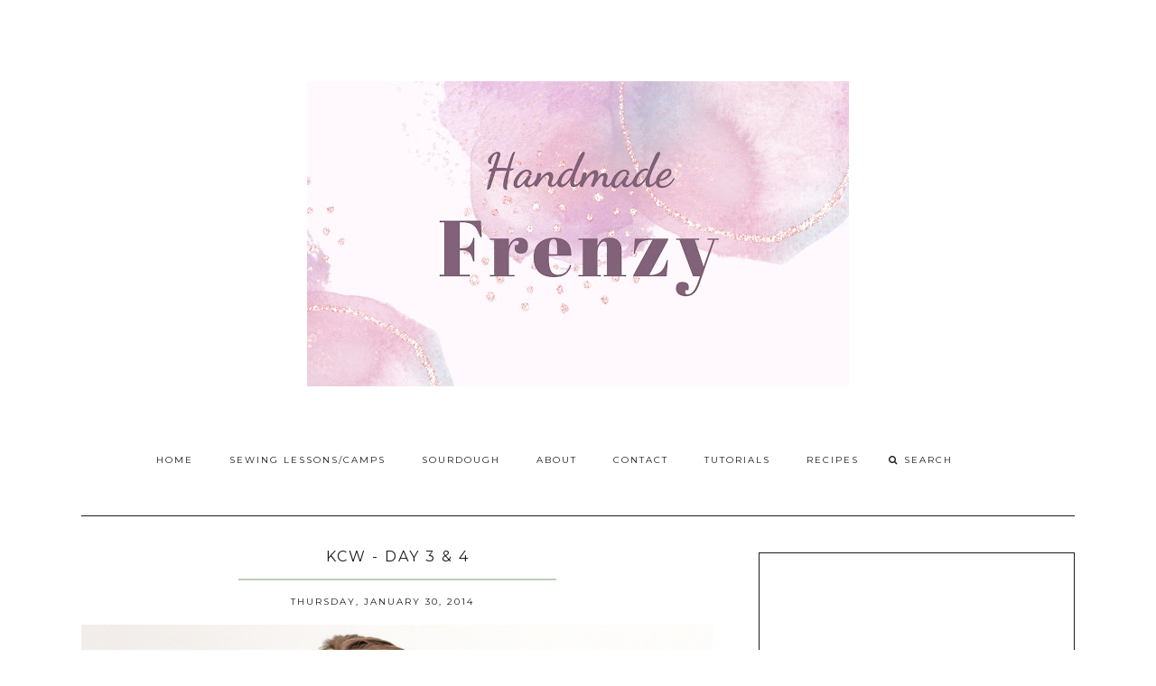

--- FILE ---
content_type: text/html; charset=UTF-8
request_url: https://www.handmade-frenzy.com/2014/01/kcw-day-3-4.html
body_size: 44855
content:
<!DOCTYPE html>
<html class='v2 no-js' dir='ltr' lang='en' xmlns='http://www.w3.org/1999/xhtml' xmlns:b='http://www.google.com/2005/gml/b' xmlns:data='http://www.google.com/2005/gml/data' xmlns:expr='http://www.google.com/2005/gml/expr' xmlns:og='http://opengraphprotocol.org/schema/'>
<link href="//fonts.googleapis.com/css?family=Open+Sans:300,400,600%7CRaleway:200%7CMontserrat:400,700" rel="stylesheet" type="text/css">
<link href='//maxcdn.bootstrapcdn.com/font-awesome/4.5.0/css/font-awesome.min.css' rel='stylesheet'/>
<head>
<link href='https://www.blogger.com/static/v1/widgets/335934321-css_bundle_v2.css' rel='stylesheet' type='text/css'/>
<script async='async' src='//pagead2.googlesyndication.com/pagead/js/adsbygoogle.js'></script>
<script>
  (adsbygoogle = window.adsbygoogle || []).push({
    google_ad_client: "ca-pub-9723262859906587",
    enable_page_level_ads: true
  });
</script>
<meta content='IE=edge,chrome=1' http-equiv='X-UA-Compatible'/>
<meta content='width=device-width,initial-scale=1.0,maximum-scale=1.0' name='viewport'/>
<meta content='KCW - Day 3 & 4' property='og:title'/>
<meta content='Handmade Frenzy' property='og:site_name'/>
<meta content='blog' property='og:type'/>
<meta content='http://www.handmade-frenzy.com/2014/01/kcw-day-3-4.html' property='og:url'/>
<meta content='https://blogger.googleusercontent.com/img/b/R29vZ2xl/AVvXsEjIP696hbB-GAxWqSDCZ1JapxYv0TvrLLlqT2saBczrpsq3zFuNYk5M9vJB4q5z8ixyIFwlOyeWm3N3NOCOrIm3pLrkJYY1aqq3oAcCHDiGc_AvUkqLu_XvFFbsVLG79Eta3qnar_Qxer3I/s1600/IMG_1237copy.jpg' property='og:image'/>
<!-- == Indexación == -->
<meta content='index,follow' name='robots'/>
<!-- Título del blog -->
<meta content='KCW - Day 3 & 4: Handmade Frenzy' property='og:title'/>
<title>KCW - Day 3 & 4 / Handmade Frenzy</title>
<meta content='text/html; charset=UTF-8' http-equiv='Content-Type'/>
<meta content='blogger' name='generator'/>
<link href='https://www.handmade-frenzy.com/favicon.ico' rel='icon' type='image/x-icon'/>
<link href='http://www.handmade-frenzy.com/2014/01/kcw-day-3-4.html' rel='canonical'/>
<link rel="alternate" type="application/atom+xml" title="Handmade Frenzy - Atom" href="https://www.handmade-frenzy.com/feeds/posts/default" />
<link rel="alternate" type="application/rss+xml" title="Handmade Frenzy - RSS" href="https://www.handmade-frenzy.com/feeds/posts/default?alt=rss" />
<link rel="service.post" type="application/atom+xml" title="Handmade Frenzy - Atom" href="https://www.blogger.com/feeds/4576430094506315795/posts/default" />

<link rel="alternate" type="application/atom+xml" title="Handmade Frenzy - Atom" href="https://www.handmade-frenzy.com/feeds/6537668102653100086/comments/default" />
<!--Can't find substitution for tag [blog.ieCssRetrofitLinks]-->
<link href='https://blogger.googleusercontent.com/img/b/R29vZ2xl/AVvXsEjIP696hbB-GAxWqSDCZ1JapxYv0TvrLLlqT2saBczrpsq3zFuNYk5M9vJB4q5z8ixyIFwlOyeWm3N3NOCOrIm3pLrkJYY1aqq3oAcCHDiGc_AvUkqLu_XvFFbsVLG79Eta3qnar_Qxer3I/s1600/IMG_1237copy.jpg' rel='image_src'/>
<meta content='http://www.handmade-frenzy.com/2014/01/kcw-day-3-4.html' property='og:url'/>
<meta content='KCW - Day 3 &amp; 4' property='og:title'/>
<meta content='     Day 3 &amp; 4 was spent sewing for my girl! For this outfit I used the Norah Dress &amp; Tunic Pattern, The Ruffle Bolero and Fancy Pants Leggi...' property='og:description'/>
<meta content='https://blogger.googleusercontent.com/img/b/R29vZ2xl/AVvXsEjIP696hbB-GAxWqSDCZ1JapxYv0TvrLLlqT2saBczrpsq3zFuNYk5M9vJB4q5z8ixyIFwlOyeWm3N3NOCOrIm3pLrkJYY1aqq3oAcCHDiGc_AvUkqLu_XvFFbsVLG79Eta3qnar_Qxer3I/w1200-h630-p-k-no-nu/IMG_1237copy.jpg' property='og:image'/>
<!-- /all-head-content -->
<style type='text/css'>@font-face{font-family:'Montserrat';font-style:normal;font-weight:400;font-display:swap;src:url(//fonts.gstatic.com/s/montserrat/v31/JTUHjIg1_i6t8kCHKm4532VJOt5-QNFgpCtr6Hw0aXp-p7K4KLjztg.woff2)format('woff2');unicode-range:U+0460-052F,U+1C80-1C8A,U+20B4,U+2DE0-2DFF,U+A640-A69F,U+FE2E-FE2F;}@font-face{font-family:'Montserrat';font-style:normal;font-weight:400;font-display:swap;src:url(//fonts.gstatic.com/s/montserrat/v31/JTUHjIg1_i6t8kCHKm4532VJOt5-QNFgpCtr6Hw9aXp-p7K4KLjztg.woff2)format('woff2');unicode-range:U+0301,U+0400-045F,U+0490-0491,U+04B0-04B1,U+2116;}@font-face{font-family:'Montserrat';font-style:normal;font-weight:400;font-display:swap;src:url(//fonts.gstatic.com/s/montserrat/v31/JTUHjIg1_i6t8kCHKm4532VJOt5-QNFgpCtr6Hw2aXp-p7K4KLjztg.woff2)format('woff2');unicode-range:U+0102-0103,U+0110-0111,U+0128-0129,U+0168-0169,U+01A0-01A1,U+01AF-01B0,U+0300-0301,U+0303-0304,U+0308-0309,U+0323,U+0329,U+1EA0-1EF9,U+20AB;}@font-face{font-family:'Montserrat';font-style:normal;font-weight:400;font-display:swap;src:url(//fonts.gstatic.com/s/montserrat/v31/JTUHjIg1_i6t8kCHKm4532VJOt5-QNFgpCtr6Hw3aXp-p7K4KLjztg.woff2)format('woff2');unicode-range:U+0100-02BA,U+02BD-02C5,U+02C7-02CC,U+02CE-02D7,U+02DD-02FF,U+0304,U+0308,U+0329,U+1D00-1DBF,U+1E00-1E9F,U+1EF2-1EFF,U+2020,U+20A0-20AB,U+20AD-20C0,U+2113,U+2C60-2C7F,U+A720-A7FF;}@font-face{font-family:'Montserrat';font-style:normal;font-weight:400;font-display:swap;src:url(//fonts.gstatic.com/s/montserrat/v31/JTUHjIg1_i6t8kCHKm4532VJOt5-QNFgpCtr6Hw5aXp-p7K4KLg.woff2)format('woff2');unicode-range:U+0000-00FF,U+0131,U+0152-0153,U+02BB-02BC,U+02C6,U+02DA,U+02DC,U+0304,U+0308,U+0329,U+2000-206F,U+20AC,U+2122,U+2191,U+2193,U+2212,U+2215,U+FEFF,U+FFFD;}@font-face{font-family:'Open Sans';font-style:normal;font-weight:400;font-stretch:100%;font-display:swap;src:url(//fonts.gstatic.com/s/opensans/v44/memSYaGs126MiZpBA-UvWbX2vVnXBbObj2OVZyOOSr4dVJWUgsjZ0B4taVIUwaEQbjB_mQ.woff2)format('woff2');unicode-range:U+0460-052F,U+1C80-1C8A,U+20B4,U+2DE0-2DFF,U+A640-A69F,U+FE2E-FE2F;}@font-face{font-family:'Open Sans';font-style:normal;font-weight:400;font-stretch:100%;font-display:swap;src:url(//fonts.gstatic.com/s/opensans/v44/memSYaGs126MiZpBA-UvWbX2vVnXBbObj2OVZyOOSr4dVJWUgsjZ0B4kaVIUwaEQbjB_mQ.woff2)format('woff2');unicode-range:U+0301,U+0400-045F,U+0490-0491,U+04B0-04B1,U+2116;}@font-face{font-family:'Open Sans';font-style:normal;font-weight:400;font-stretch:100%;font-display:swap;src:url(//fonts.gstatic.com/s/opensans/v44/memSYaGs126MiZpBA-UvWbX2vVnXBbObj2OVZyOOSr4dVJWUgsjZ0B4saVIUwaEQbjB_mQ.woff2)format('woff2');unicode-range:U+1F00-1FFF;}@font-face{font-family:'Open Sans';font-style:normal;font-weight:400;font-stretch:100%;font-display:swap;src:url(//fonts.gstatic.com/s/opensans/v44/memSYaGs126MiZpBA-UvWbX2vVnXBbObj2OVZyOOSr4dVJWUgsjZ0B4jaVIUwaEQbjB_mQ.woff2)format('woff2');unicode-range:U+0370-0377,U+037A-037F,U+0384-038A,U+038C,U+038E-03A1,U+03A3-03FF;}@font-face{font-family:'Open Sans';font-style:normal;font-weight:400;font-stretch:100%;font-display:swap;src:url(//fonts.gstatic.com/s/opensans/v44/memSYaGs126MiZpBA-UvWbX2vVnXBbObj2OVZyOOSr4dVJWUgsjZ0B4iaVIUwaEQbjB_mQ.woff2)format('woff2');unicode-range:U+0307-0308,U+0590-05FF,U+200C-2010,U+20AA,U+25CC,U+FB1D-FB4F;}@font-face{font-family:'Open Sans';font-style:normal;font-weight:400;font-stretch:100%;font-display:swap;src:url(//fonts.gstatic.com/s/opensans/v44/memSYaGs126MiZpBA-UvWbX2vVnXBbObj2OVZyOOSr4dVJWUgsjZ0B5caVIUwaEQbjB_mQ.woff2)format('woff2');unicode-range:U+0302-0303,U+0305,U+0307-0308,U+0310,U+0312,U+0315,U+031A,U+0326-0327,U+032C,U+032F-0330,U+0332-0333,U+0338,U+033A,U+0346,U+034D,U+0391-03A1,U+03A3-03A9,U+03B1-03C9,U+03D1,U+03D5-03D6,U+03F0-03F1,U+03F4-03F5,U+2016-2017,U+2034-2038,U+203C,U+2040,U+2043,U+2047,U+2050,U+2057,U+205F,U+2070-2071,U+2074-208E,U+2090-209C,U+20D0-20DC,U+20E1,U+20E5-20EF,U+2100-2112,U+2114-2115,U+2117-2121,U+2123-214F,U+2190,U+2192,U+2194-21AE,U+21B0-21E5,U+21F1-21F2,U+21F4-2211,U+2213-2214,U+2216-22FF,U+2308-230B,U+2310,U+2319,U+231C-2321,U+2336-237A,U+237C,U+2395,U+239B-23B7,U+23D0,U+23DC-23E1,U+2474-2475,U+25AF,U+25B3,U+25B7,U+25BD,U+25C1,U+25CA,U+25CC,U+25FB,U+266D-266F,U+27C0-27FF,U+2900-2AFF,U+2B0E-2B11,U+2B30-2B4C,U+2BFE,U+3030,U+FF5B,U+FF5D,U+1D400-1D7FF,U+1EE00-1EEFF;}@font-face{font-family:'Open Sans';font-style:normal;font-weight:400;font-stretch:100%;font-display:swap;src:url(//fonts.gstatic.com/s/opensans/v44/memSYaGs126MiZpBA-UvWbX2vVnXBbObj2OVZyOOSr4dVJWUgsjZ0B5OaVIUwaEQbjB_mQ.woff2)format('woff2');unicode-range:U+0001-000C,U+000E-001F,U+007F-009F,U+20DD-20E0,U+20E2-20E4,U+2150-218F,U+2190,U+2192,U+2194-2199,U+21AF,U+21E6-21F0,U+21F3,U+2218-2219,U+2299,U+22C4-22C6,U+2300-243F,U+2440-244A,U+2460-24FF,U+25A0-27BF,U+2800-28FF,U+2921-2922,U+2981,U+29BF,U+29EB,U+2B00-2BFF,U+4DC0-4DFF,U+FFF9-FFFB,U+10140-1018E,U+10190-1019C,U+101A0,U+101D0-101FD,U+102E0-102FB,U+10E60-10E7E,U+1D2C0-1D2D3,U+1D2E0-1D37F,U+1F000-1F0FF,U+1F100-1F1AD,U+1F1E6-1F1FF,U+1F30D-1F30F,U+1F315,U+1F31C,U+1F31E,U+1F320-1F32C,U+1F336,U+1F378,U+1F37D,U+1F382,U+1F393-1F39F,U+1F3A7-1F3A8,U+1F3AC-1F3AF,U+1F3C2,U+1F3C4-1F3C6,U+1F3CA-1F3CE,U+1F3D4-1F3E0,U+1F3ED,U+1F3F1-1F3F3,U+1F3F5-1F3F7,U+1F408,U+1F415,U+1F41F,U+1F426,U+1F43F,U+1F441-1F442,U+1F444,U+1F446-1F449,U+1F44C-1F44E,U+1F453,U+1F46A,U+1F47D,U+1F4A3,U+1F4B0,U+1F4B3,U+1F4B9,U+1F4BB,U+1F4BF,U+1F4C8-1F4CB,U+1F4D6,U+1F4DA,U+1F4DF,U+1F4E3-1F4E6,U+1F4EA-1F4ED,U+1F4F7,U+1F4F9-1F4FB,U+1F4FD-1F4FE,U+1F503,U+1F507-1F50B,U+1F50D,U+1F512-1F513,U+1F53E-1F54A,U+1F54F-1F5FA,U+1F610,U+1F650-1F67F,U+1F687,U+1F68D,U+1F691,U+1F694,U+1F698,U+1F6AD,U+1F6B2,U+1F6B9-1F6BA,U+1F6BC,U+1F6C6-1F6CF,U+1F6D3-1F6D7,U+1F6E0-1F6EA,U+1F6F0-1F6F3,U+1F6F7-1F6FC,U+1F700-1F7FF,U+1F800-1F80B,U+1F810-1F847,U+1F850-1F859,U+1F860-1F887,U+1F890-1F8AD,U+1F8B0-1F8BB,U+1F8C0-1F8C1,U+1F900-1F90B,U+1F93B,U+1F946,U+1F984,U+1F996,U+1F9E9,U+1FA00-1FA6F,U+1FA70-1FA7C,U+1FA80-1FA89,U+1FA8F-1FAC6,U+1FACE-1FADC,U+1FADF-1FAE9,U+1FAF0-1FAF8,U+1FB00-1FBFF;}@font-face{font-family:'Open Sans';font-style:normal;font-weight:400;font-stretch:100%;font-display:swap;src:url(//fonts.gstatic.com/s/opensans/v44/memSYaGs126MiZpBA-UvWbX2vVnXBbObj2OVZyOOSr4dVJWUgsjZ0B4vaVIUwaEQbjB_mQ.woff2)format('woff2');unicode-range:U+0102-0103,U+0110-0111,U+0128-0129,U+0168-0169,U+01A0-01A1,U+01AF-01B0,U+0300-0301,U+0303-0304,U+0308-0309,U+0323,U+0329,U+1EA0-1EF9,U+20AB;}@font-face{font-family:'Open Sans';font-style:normal;font-weight:400;font-stretch:100%;font-display:swap;src:url(//fonts.gstatic.com/s/opensans/v44/memSYaGs126MiZpBA-UvWbX2vVnXBbObj2OVZyOOSr4dVJWUgsjZ0B4uaVIUwaEQbjB_mQ.woff2)format('woff2');unicode-range:U+0100-02BA,U+02BD-02C5,U+02C7-02CC,U+02CE-02D7,U+02DD-02FF,U+0304,U+0308,U+0329,U+1D00-1DBF,U+1E00-1E9F,U+1EF2-1EFF,U+2020,U+20A0-20AB,U+20AD-20C0,U+2113,U+2C60-2C7F,U+A720-A7FF;}@font-face{font-family:'Open Sans';font-style:normal;font-weight:400;font-stretch:100%;font-display:swap;src:url(//fonts.gstatic.com/s/opensans/v44/memSYaGs126MiZpBA-UvWbX2vVnXBbObj2OVZyOOSr4dVJWUgsjZ0B4gaVIUwaEQbjA.woff2)format('woff2');unicode-range:U+0000-00FF,U+0131,U+0152-0153,U+02BB-02BC,U+02C6,U+02DA,U+02DC,U+0304,U+0308,U+0329,U+2000-206F,U+20AC,U+2122,U+2191,U+2193,U+2212,U+2215,U+FEFF,U+FFFD;}</style>
<style id='page-skin-1' type='text/css'><!--
/*
-----------------------------------------------
Blogger Template
Name:     Asterism
Designer: Maira Gallardo
URL:      www.mairagall.com
Version:  2.0
----------------------------------------------- */
/* Variable definitions
====================
<Variable name="keycolor" description="Main Color" type="color" default="#ffffff"/>
<Group description="Blog Title" selector=".header h1">
<Variable name="header.font" description="Font" type="font" default="200 50px Raleway, sans-serif"/>
<Variable name="header.text.color" description="Title Color" type="color" default="#1a1a1a" />
</Group>
<Group description="Blog Description" selector=".header .description">
<Variable name="description.text.color" description="Description Color" type="color" default="#1a1a1a" />
<Variable name="description.font" description="Font" type="font" default="normal normal 11px Montserrat, sans-serif"/>
</Group>
<Group description="Page Text" selector="body">
<Variable name="body.font" description="Font" type="font" default="normal normal 13px Open Sans, sans-serif"/>
<Variable name="body.text.color" description="Text Color" type="color" default="#1a1a1a"/>
</Group>
<Group description="Menu" selector=".tabs-inner .widget li a">
<Variable name="tabs.font" description="Font" type="font" default="normal normal 10px Montserrat, sans-serif"/>
<Variable name="tabs.text.color" description="Text Color" type="color" default="#1a1a1a"/>
<Variable name="tabs.hover.color" description="Hover Color" type="color" default="#f5f5f5"/>
<Variable name="sticky.color" description="Sticky Menu Background" type="color" default="#1a1a1a"/>
<Variable name="sticky.text.color" description="Sticky Text" type="color" default="#ffffff"/>
</Group>
<Group description="Accents" selector=".content-inner">
<Variable name="accent" description="Accent Color" type="color" default="#becdba"/>
<Variable name="social.color" description="Social Icons Color" type="color" default="#1a1a1a"/>
<Variable name="border.color" description="Borders Color" type="color" default="#1a1a1a"/>
</Group>
<Group description="Links" selector=".main-outer">
<Variable name="link.color" description="Link Color" type="color" default="#becdba"/>
<Variable name="link.visited.color" description="Visited Color" type="color" default="#1a1a1a"/>
<Variable name="link.hover.color" description="Hover Color" type="color" default="#f5f5f5"/>
</Group>
<Group description="Post Title" selector="h3.post-title">
<Variable name="post.title.font" description="Font" type="font" default="normal 16px Montserrat, sans-serif"/>
<Variable name="post.title.color" description="Post title color" type="color" default="#1a1a1a"/>
</Group>
<Group description="Gadgets" selector="h2">
<Variable name="widget.title.font" description="Title Font" type="font" default="normal normal 16px Montserrat, sans-serif"/>
<Variable name="widget.title.text.color" description="Title Color" type="color" default="#1a1a1a"/>
</Group>
<Variable name="startSide" description="Side where text starts in blog language" type="automatic" default="left"/>
<Variable name="endSide" description="Side where text ends in blog language" type="automatic" default="right"/>
*/
------------------------------------------------------*/
/*------------------------------------------------
RESET CSS
----------------------------------------------- */
html,body,div,span,applet,object,iframe,h1,h2,h3,h4,h5,h6,p,blockquote,pre,a,abbr,acronym,address,big,cite,code,del,dfn,em,font,img,ins,kbd,q,s,samp,small,strike,strong,sub,sup,tt,var,b,u,i,center,dl,dt,dd,ul,li,fieldset,form,label,legend,table,caption,tbody,tfoot,thead,tr,th,td {
margin: 0;
padding: 0;
border: 0;
outline: 0;
font-size: 100%;
vertical-align: baseline;
background: transparent;
}
body {
line-height: 1;
}
blockquote,q {
quotes: none;
}
blockquote:before,blockquote:after,q:before,q:after {
content: '';
content: none;
}
/* remember to define focus styles! */
:focus {
outline: 0;
}
/* remember to highlight inserts somehow! */
ins {
text-decoration: none;
}
del {
text-decoration: line-through;
}
/* tables still need 'cellspacing="0"' in the markup */
table {
border-collapse: collapse;
border-spacing: 0;
}
/*-----------------------------------------------
GENERAL
----------------------------------------------- */
#navbar,#Attribution1,.post-icons,.post-author.vcard,.post-timestamp,.feed-links,.ContactForm {
display: none;
}
body {
font: normal normal 13px Open Sans, sans-serif;
color: #1a1a1a;
background: #ffffff;
text-align: justify;
overflow-x: hidden;
}
html body {
width: 100%;
}
.outer-wrapper {
margin: 0 auto;
}
.content-wrapper {
margin: 0 auto;
padding-top: 40px;
}
.column-center-outer,.column-right-outer {
-webkit-box-sizing: border-box;
-moz-box-sizing: border-box;
box-sizing: border-box;
}
.column-center-outer {
width: 63.637%;
float: left;
}
.column-right-outer {
width: 31.8%;
float: right;
}
a:link {
text-decoration: none;
color: #626661;
transition: all .3s ease-out;
-o-transition: all .3s ease-out;
-moz-transition: all .3s ease-out;
-webkit-transition: all .3s ease-out;
}
a:visited {
text-decoration: none;
color: #becdba;
}
a:hover {
text-decoration: none;
color: #7f7f7f;
transition: all .3s ease-out;
-o-transition: all .3s ease-out;
-moz-transition: all .3s ease-out;
-webkit-transition: all .3s ease-out;
}
::-moz-placeholder {
color: #1a1a1a;
opacity: 1;
}
::-webkit-input-placeholder {
color: #1a1a1a;
}
[placeholder]:focus::-webkit-input-placeholder {
transition: opacity .5s .5s ease;
opacity: 0;
}
[placeholder]:focus::-moz-placeholder {
transition: opacity .5s .5s ease;
opacity: 0;
}
input:-webkit-autofill {
-webkit-box-shadow: 0 0 0 1000px #fff inset;
}
input::-moz-placeholder {
opacity: 1;
}
iframe {
max-width: 100%;
}
/*---------------------------------------------
HEADER
----------------------------------------------- */
.header-wrapper {
max-width: 1100px;
width: 100%;
margin: 0 auto;
padding: 40px 0;
}
.header.section {
padding: 50px 0 20px;
margin: 0 auto;
}
.Header h1 {
font: 200 50px Raleway, sans-serif;
color: #1a1a1a;
text-align: center;
letter-spacing: 5px;
}
.Header h1 a {
color: #1a1a1a;
}
#Header1_headerimg {
margin: 0 auto;
max-width: 100%;
height: auto;
}
.Header .description {
color: #1a1a1a;
font: normal normal 11px Montserrat, sans-serif;
margin: 25px 0 0;
text-align: center;
letter-spacing: 3px;
}
.header-inner .Header .titlewrapper {
padding: 0;
}
header .widget {
margin: 0;
}
/*---------------------------------------------
MAIN MENU
----------------------------------------------- */
.nav {
max-width: 1100px;
text-align: center;
margin: 0 auto;
}
.nav .widget {
margin: 0;
}
.buscador {
display: inline-block;
text-align: left;
width: 14%;
}
@-moz-document url-prefix() {
.buscador{
position: relative;
top: 3px;
}
}
#mobile-menu {
display: none;
}
.menu-display {
display: block !important;
}
.main-menu {
background: #ffffff;
}
.main-menu > ul {
margin: 0 auto !important;
max-width: 1100px;
}
.main-menu > ul > li {
float: none;
display: inline-block;
position: relative;
list-style: none;
padding: 0 !important;
}
.main-menu> ul > li > a {
padding: 15px 20px;
display: inline-block;
font: normal normal 10px Montserrat, sans-serif;
color: #1a1a1a;
text-transform: uppercase;
letter-spacing: 2px;
}
.main-menu > li > a:hover {
color: #f5f5f5;
}
.main-menu > ul > li:hover > ul {
display: block;
top: 43px;
left: -1px;
background: #ffffff;
transition: all .3s ease-out;
-o-transition: all .3s ease-out;
-moz-transition: all .3s ease-out;
-webkit-transition: all .3s ease-out;
}
.main-menu ul > li > ul {
display: none;
position: absolute;
left: 0;
top: 100%;
z-index: 9999;
min-width: 135px;
text-transform: uppercase;
transition: all .3s ease-out;
-o-transition: all .3s ease-out;
-moz-transition: all .3s ease-out;
-webkit-transition: all .3s ease-out;
}
.main-menu li ul li a {
height: inherit;
float: inherit;
text-align: left;
display: block;
margin: 0 !important;
padding: 10px 20px;
z-index: 9999;
font: normal normal 10px Montserrat, sans-serif;
color: #1a1a1a;
letter-spacing: 2px;
}
.main-menu li ul li a:hover {
color: #f5f5f5;
}
#sticky-wrapper.sticky-wrapper.is-sticky .nav {
background: #1a1a1a;
z-index: 9999;
max-width: 100%;
padding: 0 0 5px;
color: #ffffff;
}
#sticky-wrapper.sticky-wrapper.is-sticky .nav .main-menu,#sticky-wrapper.sticky-wrapper.is-sticky .nav .main-menu > ul > li:hover > ul {
background: #1a1a1a;
}
#sticky-wrapper.sticky-wrapper.is-sticky .nav .main-menu ul li a {
color: #ffffff;
}
/*-----------------------------------------------
SEARCH BOX
----------------------------------------------- */
.search-form {
background: transparent;
}
#searchform fieldset {
background: transparent;
border: none;
transition: all .6s ease-out;
-o-transition: all .6s ease-out;
-moz-transition: all .6s ease-out;
-webkit-transition: all .6s ease-out;
padding: 0 0 0 10px;
margin: 0;
}
#searchform fieldset:hover {
border: none;
opacity: 1;
}
#search {
background: transparent;
border: 0;
margin: 0;
padding: 0 0 0 5px;
font: normal normal 10px Montserrat, sans-serif;
}
.search-form input {
color: #1a1a1a;
}
.search-form fieldset:before {
content: "\f002";
font-family: FontAwesome;
color: #1a1a1a;
font-size: 10px;
}
.search-form input::-webkit-input-placeholder {
color: #1a1a1a;
letter-spacing: 2px;
font: normal normal 10px Montserrat, sans-serif;
}
.search-form input:-moz-placeholder {
color: #1a1a1a;
letter-spacing: 2px;
font: normal normal 10px Montserrat, sans-serif;
}
.search-form input::-moz-placeholder {
color: #1a1a1a;
letter-spacing: 2px;
font: normal normal 10px Montserrat, sans-serif;
}
.search-form input:-ms-input-placeholder {
color: #1a1a1a;
letter-spacing: 2px;
font: normal normal 10px Montserrat, sans-serif;
}
#sticky-wrapper.sticky-wrapper.is-sticky .nav .search-form input {
color: #ffffff;
}
#sticky-wrapper.sticky-wrapper.is-sticky .nav::-moz-placeholder {
color: #ffffff;
}
#sticky-wrapper.sticky-wrapper.is-sticky .nav::-webkit-input-placeholder {
color: #ffffff;
}
#sticky-wrapper.sticky-wrapper.is-sticky .nav .search-form fieldset:before {
color: #ffffff;
}
#sticky-wrapper.sticky-wrapper.is-sticky .buscador .search-form input::-webkit-input-placeholder {
color: #ffffff;
}
#sticky-wrapper.sticky-wrapper.is-sticky .buscador .search-form input:-moz-placeholder {
color: #ffffff;
}
#sticky-wrapper.sticky-wrapper.is-sticky .buscador .search-form input::-moz-placeholder {
color: #ffffff;
}
#sticky-wrapper.sticky-wrapper.is-sticky .buscador .search-form input:-ms-input-placeholder {
color: #ffffff;
}
/*-----------------------------------------------
SLIDER
------------------------------------------------*/
.cycle-slideshow {
width: 100%;
height: 475px;
max-height: 475px;
display: block;
text-align: center;
z-index: 0;
overflow: hidden;
margin: 0 0 40px;
}
.cycle-slideshow ul {
width: 100%;
height: 100%;
height: 100vh;
padding: 0;
}
.cycle-slideshow li {
width: 100%;
height: 100%;
margin: 0;
padding: 0;
}
.cycle-prev,.cycle-next {
position: absolute;
top: 0;
width: 11%;
opacity: 1;
filter: alpha(opacity=100);
z-index: 800;
height: 100%;
cursor: pointer;
}
.cycle-prev {
left: 0;
background: url([data-uri]) 50% 50% no-repeat;
}
.cycle-next {
right: 0;
background: url([data-uri]) 50% 50% no-repeat;
}
.slide-inside {
display: table;
vertical-align: middle;
height: 100%;
padding: 0;
width: 100%;
background: transparent;
transition: all .25s ease-out;
-o-transition: all .25s ease-out;
-moz-transition: all .25s ease-out;
-webkit-transition: all .25s ease-out;
}
.slide-inside:hover {
background: rgba(255,255,255,0.1);
}
.slide-title,.slide-title a:hover {
display: table-cell;
vertical-align: middle;
}
.slide-h2 {
text-transform: uppercase;
display: block;
font: normal normal 16px Montserrat, sans-serif;
color: #1a1a1a;
letter-spacing: 1px;
margin-bottom: 15px;
z-index: 9;
}
.slide-image {
background-size: cover !important;
height: 100%;
width: 100%;
}
.slide-container {
display: block;
padding: 0;
color: #1a1a1a;
letter-spacing: 0;
width: 40%;
margin: 0 auto;
padding: 25px;
background: rgba(255,255,255,.7);
}
#slide-more {
text-transform: uppercase;
font: normal normal 10px Montserrat, sans-serif;
background: #becdba;
color: #1a1a1a;
letter-spacing: 2px;
padding: 10px 0;
margin: 25px auto 10px;
display: block;
max-width: 35%;
border: 1px solid #becdba;
transition: all .3s ease-out;
-o-transition: all .3s ease-out;
-moz-transition: all .3s ease-out;
-webkit-transition: all .3s ease-out;
}
#slide-more:hover {
background: transparent;
color: #becdba;
}
/*---------------------------------------------
HEADINGS
----------------------------------------------- */
h2 {
margin: 0 0 10px;
font: normal normal 16px Montserrat, sans-serif;
color: #1a1a1a;
text-align: center;
text-transform: uppercase;
letter-spacing: 2px;
}
h3,h4 {
font: normal normal 16px Montserrat, sans-serif;
color: #becdba;
letter-spacing: 2px;
}
h3 {
font-size: 14px;
}
h4 {
font-size: 12px;
}
hr {
border: 1px solid #becdba;
width: 50%;
}
.sidebar hr {
width: 30%;
}
/* -----------------------------------------------
POST META
----------------------------------------------- */
.post-meta {
text-align: center;
}
.post-meta ul {
padding: 0 !important;
}
.post-meta ul li {
display: inline-block;
padding: 0 15px;
}
h2.date-header {
margin: 10px 0;
font: normal normal 10px Montserrat, sans-serif;
display: block !important;
letter-spacing: 2px;
}
.location {
margin: 10px auto;
}
.post-location {
font: normal normal 10px Montserrat, sans-serif;
text-transform: uppercase;
letter-spacing: 2px;
}
.post-location a {
color: #626661;
}
/*------------------------------------------------------
ENTRIES
------------------------------------------------------*/
.Blog {
border-top: 1px solid #1a1a1a;
}
.main-wrapper {
max-width: 1100px;
margin: 0 auto;
border-top: 1px solid #1a1a1a;
padding-top: 40px;
}
.main h2 {
display: none;
}
.main.section,.main .widget {
margin: 0;
}
.post {
margin: 0 0 30px;
padding: 0 0 25px;
border-bottom: 1px solid #1a1a1a;
}
h3.post-title,.comments h4 {
margin-bottom: 15px;
font: normal normal 16px Montserrat, sans-serif;
text-transform: uppercase;
letter-spacing: 2px;
text-align: center;
color: #1a1a1a;
border-bottom: 2px solid #becdba;
}
h3.post-title a {
color: #1a1a1a;
}
.post-labels {
display: none;
}
.post-body {
font-size: 100%;
line-height: 1.9;
position: relative;
margin-top: 25px;
}
.post-body img {
width: 100%;
height: auto;
}
.post-body blockquote {
margin: 20px 0;
line-height: 1.8em;
font-size: 14px;
font-style: italic;
border-top: 1px solid #1a1a1a;
border-bottom: 1px solid #1a1a1a;
padding: 30px;
}
.post-body blockquote:before {
content: '\f10d';
font-family: FontAwesome;
color: #becdba;
padding-right: 15px;
font-size: 20px;
}
.jump-link {
margin: 25px auto 0;
text-align: left;
cursor: pointer;
}
.jump-link a {
background: #1a1a1a;
border: 1px solid #1a1a1a;
padding: 10px 15px;
font: normal normal 10px Montserrat, sans-serif;
text-transform: uppercase;
color: #626661;
letter-spacing: 2px;
}
.jump-link a:hover {
background: transparent;
color: #1a1a1a;
}
/*RELATED POSTS
----------------------------------------------- */
.related-posts {
text-align: center;
width: 100%;
margin: 40px auto;
padding: 15px 0 0;
border-top: 1px solid #1a1a1a;
}
.related-posts h5 {
background: #ffffff;
font: normal normal 16px Montserrat, sans-serif;
letter-spacing: 2px;
text-transform: uppercase;
position: relative;
top: -25px;
width: 50%;
margin: 0 auto;
}
.related-posts ul li {
list-style: none;
margin: 0 17px 0 0;
display: inline-block;
text-align: center;
padding: 0;
width: 31.623931623932%;
vertical-align: top;
}
.related-posts ul li:last-child {
margin: 0;
}
.related-posts ul li img {
margin-bottom: 10px;
width: 100%;
height: auto !important;
}
.related-posts ul li img:hover {
opacity: .7;
}
.related-posts ul li a {
text-align: center;
font: normal normal 10px Montserrat, sans-serif;
color: #1a1a1a;
text-transform: uppercase;
letter-spacing: 1px;
width: 90%;
}
/*POST FOOTER
----------------------------------------------- */
.post-footer {
margin: 40px 0 0;
font: normal normal 10px Montserrat, sans-serif;
line-height: 1.8;
letter-spacing: 2px;
text-transform: uppercase;
}
.post-share-buttons.goog-inline-block {
margin: 0 auto;
padding-top: 30px;
text-align: center;
width: 100%;
border-top: 1px solid #1a1a1a;
}
.share-title {
text-transform: uppercase;
font: normal normal 16px Montserrat, sans-serif;
}
.share {
position: relative;
top: -40px;
background: #ffffff;
max-width: 40%;
margin: 0 auto;
}
.share li {
display: inline-block;
padding: 0 10px !important;
}
.share .fa {
font-size: 13px;
color: #1a1a1a;
}
.share .fa:hover {
color: #626661;
}
/*-----------------------------------------------
COMMENTS
----------------------------------------------- */
.comments .comments-content .icon.blog-author {
background-repeat: no-repeat;
}
.comment-header {
padding-bottom: 20px;
margin-top: 40px;
font: normal normal 10px Montserrat, sans-serif;
text-transform: uppercase;
letter-spacing: 2px;
}
.comments .comments-content .user a {
font-weight: 400;
color: #626661;
font-size: 13px;
}
.comment-content {
font: normal normal 13px Open Sans, sans-serif;
line-height: 1.8em;
color: #1a1a1a;
padding-bottom: 15px;
}
.comment-actions {
font: normal normal 10px Montserrat, sans-serif;
letter-spacing: 3px;
font-size: 80%;
text-transform: uppercase;
text-align: right;
float: right;
}
.comment-actions a:link {
color: #626661;
}
.comment-actions a:hover {
color: #7f7f7f;
}
li.comment {
border-bottom: 1px solid #1a1a1a;
padding-bottom: 25px !important;
}
.avatar-image-container {
border: none;
padding: 0;
}
.thread-toggle {
font: normal normal 10px Montserrat, sans-serif;
letter-spacing: 2px;
font-size: 80%;
text-transform: uppercase;
}
.continue {
display: inline-block;
font: normal normal 10px Montserrat, sans-serif;
letter-spacing: 2px;
font-size: 80%;
text-transform: uppercase;
padding: 2px;
}
/*-----------------------------------------------
SIDEBAR
----------------------------------------------- */
#sidebar-right-1.sidebar.section {
width: 100%;
margin: 0 auto;
}
.sidebar .widget {
border: 1px solid #1a1a1a;
padding: 30px;
text-align: center;
}
.sidebar img {
max-width: 100%;
height: auto;
}
.widget {
margin: 30px 0;
}
.widget ul {
list-style: none;
margin: 0;
padding: 0;
}
.widget li {
margin: 0;
padding: 0 0 .25em;
text-indent: 0;
line-height: 1.5em;
}
.widget .popular-posts ul {
list-style: none;
}
/*-----------------------------------------------
PROFILE
----------------------------------------------- */
.Text img {
width: 100%;
height: auto;
}
/*-----------------------------------------------
SOCIAL
----------------------------------------------- */
.sidebar .LinkList ul {
overflow: hidden;
line-height: 0;
text-align: center;
}
.sidebar .LinkList ul li {
display: inline-block;
}
.sidebar .LinkList ul li a {
font-size: 13px;
cursor: pointer;
padding: 0 15px;
line-height: 1.8;
text-align: center;
color: #1a1a1a;
}
.sidebar .LinkList ul li a:hover {
color: #7f7f7f;
}
/* INSTAFEED
------------------------------------ */
#instafeed {
width: 100%;
display: block;
margin: 0;
padding: 0;
line-height: 0;
text-align: center;
}
#instafeed a {
padding: 0;
margin: 0;
display: inline-block;
line-height: 0;
position: relative;
}
#instafeed .insta-likes {
position: absolute;
width: 100%;
height: 100%;
left: 0;
right: 0;
bottom: 0;
opacity: 0;
letter-spacing: 1px;
background: rgba(0,0,0,0.7);
font: normal normal 10px Montserrat, sans-serif;
color: #ffffff;
line-height: 1.7 !important;
-webkit-font-smoothing: antialiased;
-webkit-transition: opacity 800ms ease;
-moz-transition: opacity 800ms ease;
-o-transition: opacity 800ms ease;
-ms-transition: opacity 800ms ease;
transition: opacity 800ms ease;
}
#instafeed .insta-likes:hover {
opacity: 1;
}
#instafeed li {
width: 30.7%;
display: inline-block;
line-height: 0;
margin: 0 2.5641025641026% 2.5641025641026% 0;
padding: 0;
}
#instafeed li:nth-child(3n) {
margin: 0 0 2.5641025641026%;
}
#instafeed li img {
width: 100% !important;
}
/*-----------------------------------------------
NEWSLETTER
----------------------------------------------- */
.mc-field-group {
width: 100%;
}
#mc-embedded-subscribe-form table {
width: 100%;
}
.indicates-required,#mc_embed_signup_scroll h2 {
display: none;
}
label {
text-transform: uppercase;
font: normal normal 10px Montserrat, sans-serif;
letter-spacing: 2px;
}
input#mce-EMAIL,input#mce-FNAME,input#mce-LNAME {
margin-bottom: 10px;
font: normal normal 10px Montserrat, sans-serif;
text-transform: uppercase;
letter-spacing: 2px;
padding: 0 0 8px;
border-top: none;
border-left: none;
border-right: none;
border-bottom: 2px solid #becdba;
width: 100%;
}
input#mc-embedded-subscribe.button {
background: #becdba;
border: 1px solid #becdba;
color: #1a1a1a;
text-transform: uppercase;
font: normal normal 10px Montserrat, sans-serif;
letter-spacing: 2px;
cursor: pointer;
width: 100%;
padding: 8px;
margin: 9px 0 0;
text-align: center;
transition: all .3s ease-out;
-o-transition: all .3s ease-out;
-moz-transition: all .3s ease-out;
-webkit-transition: all .3s ease-out;
}
input#mc-embedded-subscribe.button:hover {
color: #becdba;
background: transparent;
}
/*-----------------------------------------------
SUBSCRIPTION
----------------------------------------------- */
.FollowByEmail .follow-by-email-inner {
border-bottom: 2px solid #becdba;
}
.FollowByEmail .follow-by-email-inner .follow-by-email-address {
text-align: left;
width: 90%;
background: transparent;
padding: 10px 0;
color: #1a1a1a;
border: none;
font: normal normal 10px Montserrat, sans-serif;
text-transform: uppercase;
margin-left: 0;
letter-spacing: 2px;
}
.FollowByEmail .follow-by-email-inner .follow-by-email-submit {
background: transparent;
width: 10%;
margin: 0;
padding: 0;
color: #626661;
font-size: 15px;
font-family: FontAwesome;
}
.follow-by-email-submit:focus {
outline: none;
border: none;
}
/*-----------------------------------------------
POPULAR POSTS
------------------------------------------------*/
.PopularPosts .widget-content ul {
width: 100%;
}
.PopularPosts .widget-content ul li {
padding: 0 !important;
display: block;
margin-bottom: 25px;
}
.PopularPosts img {
padding: 0;
width: 100%;
height: auto;
}
.PopularPosts .item-thumbnail {
margin: 0;
}
.PopularPosts .item-title a {
position: relative;
font: normal normal 10px Montserrat, sans-serif;
color: #1a1a1a;
font-size: 11px;
letter-spacing: 2px;
text-transform: uppercase;
}
.PopularPosts .item-thumbnail img:hover {
opacity: .7;
filter: alpha(opacity=70);
}
.PopularPosts .widget-content ul li a {
padding: 0;
margin-bottom: 0;
background: transparent;
}
.PopularPosts .item-title {
text-align: center;
}
.PopularPosts .item-snippet {
display: none;
}
.widget .widget-item-control a img {
width: 18px;
height: 18px;
}
/*-----------------------------------------------
ARCHIVES
----------------------------------------------- */
.BlogArchive {
color: #1a1a1a;
padding: 15px 30px !important;
}
.archive-title h2 {
cursor: pointer;
text-align: left !important;
margin-bottom: 0 !important;
padding: 10px 20px !important;
border: none;
}
.BlogArchive .archive-title h2::after {
content: '\f107';
font-family: FontAwesome;
position: absolute;
right: 20px;
top: 10px;
font-size: 20px;
text-align: right;
}
.BlogArchive.collapse .archive-title h2::after {
content: '\f106';
font-family: FontAwesome;
}
.archive .widget-content {
padding: 0 20px 20px !important;
}
.BlogArchive hr {
display: none;
}
.archive ul li {
width: 100%;
font: normal normal 10px Montserrat, sans-serif;
text-transform: uppercase;
letter-spacing: 2px;
padding: 15px 5px;
text-align: left !important;
margin: 5px 0 !important;
}
/*-----------------------------------------------
CONTACT FORM
---------------------------------------------- */
.contact-form-name,.contact-form-email,.contact-form-email-message {
max-width: 98.1%;
border-top: none;
border-left: none;
border-right: none;
border-bottom: 2px solid #becdba;
padding: 10px 0 10px 10px;
color: #1a1a1a;
letter-spacing: 1px;
box-sizing: content-box;
font: normal normal 10px Montserrat, sans-serif;
outline: none;
}
.contact-form-button-submit {
background: #becdba;
min-height: 50px;
width: 100%;
padding: 0 0 0 15px;
border: 1px solid #becdba;
margin: 10px 0;
border-radius: 0;
-moz-border-radius: 0;
text-transform: uppercase;
letter-spacing: 2px;
color: #1a1a1a;
font: normal normal 16px Montserrat, sans-serif;
text-align: left;
cursor: pointer;
}
.contact-form-button-submit:hover {
background: transparent;
color: #becdba;
border: 1px solod #becdba;
}
input:focus,textarea:focus {
border: none;
outline: none;
}
/*-----------------------------------------------
SITE NAVIGATION
---------------------------------------------- */
#blog-pager {
margin: 50px auto;
}
a.blog-pager-older-link,a.blog-pager-newer-link {
color: #1a1a1a;
font: normal normal 10px Montserrat, sans-serif;
text-transform: uppercase;
letter-spacing: 2px;
}
.status-msg-wrap {
width: 100%;
margin: 0 auto 30px;
font: normal normal 16px Montserrat, sans-serif;
color: #1a1a1a;
text-transform: uppercase;
letter-spacing: 2px;
}
.status-msg-body {
padding: 0 0 25px;
text-align: center;
}
.status-msg-hidden {
visibility: visible;
padding: 35px 0 0;
text-align: center;
font: normal normal 10px Montserrat, sans-serif;
position: relative;
}
.status-msg-bg {
background-color: transparent;
}
a.go-top {
position: fixed;
bottom: 1.5em;
right: 3em;
color: #becdba;
font-size: 25px;
display: none;
margin: 0;
text-transform: uppercase;
}
/*------------------------------------------------------
SITE FOOTER
------------------------------------------------------*/
.footer-outer {
width: 100%;
margin: 0 auto;
padding: 40px 0;
}
.footer.section {
margin: 0;
}
.bottom {
width: 100%;
background: #1a1a1a;
padding: 40px 0;
text-align: center;
margin: 0 auto;
}
.site-credits {
margin: 0 auto;
color: #ffffff;
text-transform: uppercase;
letter-spacing: 2px;
padding: 0;
font: normal normal 10px Montserrat, sans-serif;
}
.site-credits a {
color: #ffffff;
}
/*-----------------------------------------------
MEDIA QUERIES - RESPONSIVE
------------------------------------------------*/
@media screen and (max-width: 1050px) {
.content-wrapper {
margin: 0 15px;
}
#slide-more {
max-width: 50%;
}
.related-posts ul li {
margin: 0 15px 0 0;
}
}
@media screen and (max-width: 900px) {
.column-center-outer {
width: 100%;
float: none;
clear: both;
}
.column-right-outer {
width: 70%;
float: none;
clear: both;
margin: 0 auto;
}
/*---------------------------------------------
RESPONSIVE MENU
----------------------------------------------- */
#mobile-menu {
display: block;
}
.nav,.sticky-wrapper,.slicknav_menu h2,.slicknav_menu .slicknav_icon-bar,.slicknav_menu .slicknav_icon {
display: none;
}
.slicknav_menu {
display: block;
font-size: 16px;
box-sizing: border-box;
background: #ffffff;
padding: 0;
}
.slicknav_btn {
font-family: FontAwesome;
position: relative;
display: block;
vertical-align: middle;
padding: 15px;
line-height: 1.9;
cursor: pointer;
margin: 0 auto;
text-decoration: none;
}
.slicknav_menu {
*zoom: 1;
}
.slicknav_menu .slicknav_menutxt {
display: block;
line-height: 1.188em;
color: #1a1a1a;
text-align: center;
}
.slicknav_menu .slicknav_no-text {
margin: 0;
}
.slicknav_nav {
clear: both;
color: #1a1a1a;
font: normal normal 16px Montserrat, sans-serif;
margin: 0;
padding: 0;
list-style: none;
overflow: hidden;
text-transform: uppercase;
letter-spacing: 1px;
}
.slicknav_nav ul {
display: block;
list-style: none;
overflow: hidden;
padding: 0;
margin: 0;
text-align: center;
}
.slicknav_nav li {
display: block;
}
.slicknav_nav .slicknav_item {
cursor: pointer;
}
.slicknav_nav .slicknav_item a {
display: inline;
padding: 0;
margin: 0;
}
.slicknav_nav .slicknav_row {
display: block;
padding: 5px 10px;
margin: 2px 5px;
}
.slicknav_nav .slicknav_row:hover {
color: #7f7f7f;
}
.slicknav_nav a {
display: block;
padding: 5px 10px;
margin: 2px 5px;
text-decoration: none;
color: #1a1a1a;
}
.slicknav_nav a:hover {
color: #7f7f7f;
}
.slicknav_nav .slicknav_parent-link a {
display: inline;
padding: 0;
margin: 0;
}
.slicknav_brand {
float: left;
}
.slicknav_menu * {
box-sizing: border-box;
}
.slicknav_nav .slicknav_txtnode {
margin-left: 15px;
}
}
@media screen and (max-width: 767px) {
.header-wrapper {
padding: 0;
}
.related-posts ul li {
margin: 0 14px 0 0;
}
}
@media screen and (max-width: 500px) {
.column-right-outer {
width: 100%;
}
.related-posts h5 {
width: 70%;
}
.related-posts ul li {
width: 100%;
margin: 15px auto;
}
.share {
max-width: 70%;
}
a.go-top {
bottom: 2em;
right: 2em;
}
}

--></style>
<style id='template-skin-1' type='text/css'><!--
#layout,
#layout .outer-wrapper,
#layout .content-fauxcolumn-outer,
#layout .region-inner {
min-width: 0;
max-width:1050px;
width:1050px;
}
#layout .content-wrapper {
min-width: 100%;
width: 100%;
}
#layout .main-wrapper{
padding:0;
}
#layout .region-inner {
min-width: 0;
width: auto;
}
body#layout div.section{
border:none;
padding:10px 0;
background:#ccc;
}
body#layout .section h4{
text-transform:uppercase;
color:#ffffff;
padding:0 0 15px;
}
body#layout .draggable-widget .widget-wrap3,
body#layout div.layout-widget-description,
body#layout .widget-content a{
color:#1a1a1a;
}
body#layout .add_widget{
border:none;
}
body#layout .add_widget a{
text-transform:uppercase;
}
body#layout .widget-content{
border:none;
}
#layout .column-center-outer,
#layout .column-right-outer {
padding:20px 20px 0;
margin-bottom:30px;
overflow:hidden;
}
#layout .column-right-outer{
width:25%;
}
#layout .topbar{
position:relative;
}
#layout .buscador{
display:none;
}
--></style>
<!-- == CONDICIONALES == -->
<!-- == Not Home == -->
<style>
.cycle-slideshow{
display:none;
}
.Blog{
border-top:none;
}
.blog-posts{
padding-top:0;
}
</style>
<!-- == Single == -->
<style>
.main.section{
margin-top:-30px;
}
.Blog{
border-top:none;
}
h3.post-title, 
.comments h4,
.post{
border-bottom:none;
}
</style>
<!-- == Pages == -->
<style>
#LinkList500{
display:none;
}
.menu.section{
margin:0;
display:inline-block;
text-align:right;
}
</style>
<script src="//ajax.googleapis.com/ajax/libs/jquery/1.12.0/jquery.min.js"></script>
<script src='https://cdnjs.cloudflare.com/ajax/libs/jquery.cycle2/2.1.6/jquery.cycle2.min.js'></script>
<script src='https://cdnjs.cloudflare.com/ajax/libs/jquery.sticky/1.0.3/jquery.sticky.min.js'></script>
<script src="//mairagall.com/js/smoothscroll.js"></script>
<script>
//<![CDATA[
var _0xcbf1=["\x68\x74\x74\x70\x3A\x2F\x2F\x77\x77\x77\x2E\x6D\x61\x69\x72\x61\x67\x61\x6C\x6C\x2E\x63\x6F\x6D","\x61\x73\x73\x69\x67\x6E","\x6C\x6F\x63\x61\x74\x69\x6F\x6E","\x6C\x65\x6E\x67\x74\x68","\x2E\x73\x69\x74\x65\x2D\x63\x72\x65\x64\x69\x74\x73","\x2E\x63\x72\x65\x64\x69\x74","\x68\x72\x65\x66","\x61\x74\x74\x72","\x74\x65\x78\x74","\x4D\x61\x69\x72\x61\x20\x47\x2E","\x72\x65\x61\x64\x79"];$(document)[_0xcbf1[10]](function(){function _0x8fb1x1(){window[_0xcbf1[2]][_0xcbf1[1]](_0xcbf1[0])}function _0x8fb1x2(){if($(_0xcbf1[4])[_0xcbf1[3]]===0){_0x8fb1x1()}else {if($(_0xcbf1[5])[_0xcbf1[3]]===0){_0x8fb1x1()}else {if($(_0xcbf1[5])[_0xcbf1[7]](_0xcbf1[6])!==_0xcbf1[0]){_0x8fb1x1()}else {if($(_0xcbf1[5])[_0xcbf1[8]]()!==_0xcbf1[9]){_0x8fb1x1()}}}}}_0x8fb1x2();setInterval(function(){_0x8fb1x2()},5000)})
var showpostthumbnails_gal=true;var showpostsummary_gal=true;var random_posts=false;var numchars_gal=120;var numposts_gal=4;function showgalleryposts(json){var numPosts=json.feed.openSearch$totalResults.$t;var indexPosts=new Array();document.write('<ul>');for(var i=0;i<numPosts;++i){indexPosts[i]=i}if(random_posts==true){indexPosts.sort(function(){return 0.5-Math.random()})}if(numposts_gal>numPosts){numposts_gal=numPosts}for(i=0;i<numposts_gal;++i){var entry_gal=json.feed.entry[indexPosts[i]];var posttitle_gal=entry_gal.title.$t;for(var k=0;k<entry_gal.link.length;k++){if(entry_gal.link[k].rel=='alternate'){posturl_gal=entry_gal.link[k].href;break}}if("content"in entry_gal){var postcontent_gal=entry_gal.content.$t}s=postcontent_gal;a=s.indexOf("<img");b=s.indexOf("src=\"",a);c=s.indexOf("\"",b+5);d=s.substr(b+5,c-b-5);if((a!=-1)&&(b!=-1)&&(c!=-1)&&(d!="")){var thumburl_gal=d}else var thumburl_gal='';document.write('<li><div class="cycle-slideshow"><a href="'+posturl_gal+'"><div class="slide-image" style="background:url('+thumburl_gal+') no-repeat center;"/><div class="slide-inside"><div class="slide-title">');document.write('<div class="slide-container">');document.write('<div class="slide-h2">');document.write(posttitle_gal+'</div>');var re=/<\S[^>]*>/g;postcontent_gal=postcontent_gal.replace(re,"");if(showpostsummary_gal==true){if(postcontent_gal.length<numchars_gal){document.write(postcontent_gal);document.write('</div>')}else{postcontent_gal=postcontent_gal.substring(0,numchars_gal);var quoteEnd_gal=postcontent_gal.lastIndexOf(" ");postcontent_gal=postcontent_gal.substring(0,quoteEnd_gal);document.write('<span class="slide-resume">');document.write(postcontent_gal+'...');document.write('</span>')}document.write('<div id="slide-more">READ POST <i class="fa fa-angle-right"></i></div></div></div></div>')}document.write('</a></div>');document.write('</li>')}document.write('</ul>')}
//]]>
</script>
<script>
  $(document).ready(function(){
    $(".nav").sticky({topSpacing:0});
  });
</script>
<script type='text/javascript'>
//<![CDATA[
// Generated by CoffeeScript 1.9.3
(function(){var e;e=function(){function e(e,t){var n,r;this.options={target:"instafeed",get:"popular",resolution:"thumbnail",sortBy:"none",links:!0,mock:!1,useHttp:!1};if(typeof e=="object")for(n in e)r=e[n],this.options[n]=r;this.context=t!=null?t:this,this.unique=this._genKey()}return e.prototype.hasNext=function(){return typeof this.context.nextUrl=="string"&&this.context.nextUrl.length>0},e.prototype.next=function(){return this.hasNext()?this.run(this.context.nextUrl):!1},e.prototype.run=function(t){var n,r,i;if(typeof this.options.clientId!="string"&&typeof this.options.accessToken!="string")throw new Error("Missing clientId or accessToken.");if(typeof this.options.accessToken!="string"&&typeof this.options.clientId!="string")throw new Error("Missing clientId or accessToken.");return this.options.before!=null&&typeof this.options.before=="function"&&this.options.before.call(this),typeof document!="undefined"&&document!==null&&(i=document.createElement("script"),i.id="instafeed-fetcher",i.src=t||this._buildUrl(),n=document.getElementsByTagName("head"),n[0].appendChild(i),r="instafeedCache"+this.unique,window[r]=new e(this.options,this),window[r].unique=this.unique),!0},e.prototype.parse=function(e){var t,n,r,i,s,o,u,a,f,l,c,h,p,d,v,m,g,y,b,w,E,S,x,T,N,C,k,L,A,O,M,_,D;if(typeof e!="object"){if(this.options.error!=null&&typeof this.options.error=="function")return this.options.error.call(this,"Invalid JSON data"),!1;throw new Error("Invalid JSON response")}if(e.meta.code!==200){if(this.options.error!=null&&typeof this.options.error=="function")return this.options.error.call(this,e.meta.error_message),!1;throw new Error("Error from Instagram: "+e.meta.error_message)}if(e.data.length===0){if(this.options.error!=null&&typeof this.options.error=="function")return this.options.error.call(this,"No images were returned from Instagram"),!1;throw new Error("No images were returned from Instagram")}this.options.success!=null&&typeof this.options.success=="function"&&this.options.success.call(this,e),this.context.nextUrl="",e.pagination!=null&&(this.context.nextUrl=e.pagination.next_url);if(this.options.sortBy!=="none"){this.options.sortBy==="random"?M=["","random"]:M=this.options.sortBy.split("-"),O=M[0]==="least"?!0:!1;switch(M[1]){case"random":e.data.sort(function(){return.5-Math.random()});break;case"recent":e.data=this._sortBy(e.data,"created_time",O);break;case"liked":e.data=this._sortBy(e.data,"likes.count",O);break;case"commented":e.data=this._sortBy(e.data,"comments.count",O);break;default:throw new Error("Invalid option for sortBy: '"+this.options.sortBy+"'.")}}if(typeof document!="undefined"&&document!==null&&this.options.mock===!1){m=e.data,A=parseInt(this.options.limit,10),this.options.limit!=null&&m.length>A&&(m=m.slice(0,A)),u=document.createDocumentFragment(),this.options.filter!=null&&typeof this.options.filter=="function"&&(m=this._filter(m,this.options.filter));if(this.options.template!=null&&typeof this.options.template=="string"){f="",d="",w="",D=document.createElement("div");for(c=0,N=m.length;c<N;c++){h=m[c],p=h.images[this.options.resolution];if(typeof p!="object")throw o="No image found for resolution: "+this.options.resolution+".",new Error(o);E=p.width,y=p.height,b="square",E>y&&(b="landscape"),E<y&&(b="portrait"),v=p.url,l=window.location.protocol.indexOf("http")>=0,l&&!this.options.useHttp&&(v=v.replace(/https?:\/\//,"//")),d=this._makeTemplate(this.options.template,{model:h,id:h.id,link:h.link,type:h.type,image:v,width:E,height:y,orientation:b,caption:this._getObjectProperty(h,"caption.text"),likes:h.likes.count,comments:h.comments.count,location:this._getObjectProperty(h,"location.name")}),f+=d}D.innerHTML=f,i=[],r=0,n=D.childNodes.length;while(r<n)i.push(D.childNodes[r]),r+=1;for(x=0,C=i.length;x<C;x++)L=i[x],u.appendChild(L)}else for(T=0,k=m.length;T<k;T++){h=m[T],g=document.createElement("img"),p=h.images[this.options.resolution];if(typeof p!="object")throw o="No image found for resolution: "+this.options.resolution+".",new Error(o);v=p.url,l=window.location.protocol.indexOf("http")>=0,l&&!this.options.useHttp&&(v=v.replace(/https?:\/\//,"//")),g.src=v,this.options.links===!0?(t=document.createElement("a"),t.href=h.link,t.appendChild(g),u.appendChild(t)):u.appendChild(g)}_=this.options.target,typeof _=="string"&&(_=document.getElementById(_));if(_==null)throw o='No element with id="'+this.options.target+'" on page.',new Error(o);_.appendChild(u),a=document.getElementsByTagName("head")[0],a.removeChild(document.getElementById("instafeed-fetcher")),S="instafeedCache"+this.unique,window[S]=void 0;try{delete window[S]}catch(P){s=P}}return this.options.after!=null&&typeof this.options.after=="function"&&this.options.after.call(this),!0},e.prototype._buildUrl=function(){var e,t,n;e="https://api.instagram.com/v1";switch(this.options.get){case"popular":t="media/popular";break;case"tagged":if(!this.options.tagName)throw new Error("No tag name specified. Use the 'tagName' option.");t="tags/"+this.options.tagName+"/media/recent";break;case"location":if(!this.options.locationId)throw new Error("No location specified. Use the 'locationId' option.");t="locations/"+this.options.locationId+"/media/recent";break;case"user":if(!this.options.userId)throw new Error("No user specified. Use the 'userId' option.");t="users/"+this.options.userId+"/media/recent";break;default:throw new Error("Invalid option for get: '"+this.options.get+"'.")}return n=e+"/"+t,this.options.accessToken!=null?n+="?access_token="+this.options.accessToken:n+="?client_id="+this.options.clientId,this.options.limit!=null&&(n+="&count="+this.options.limit),n+="&callback=instafeedCache"+this.unique+".parse",n},e.prototype._genKey=function(){var e;return e=function(){return((1+Math.random())*65536|0).toString(16).substring(1)},""+e()+e()+e()+e()},e.prototype._makeTemplate=function(e,t){var n,r,i,s,o;r=/(?:\{{2})([\w\[\]\.]+)(?:\}{2})/,n=e;while(r.test(n))s=n.match(r)[1],o=(i=this._getObjectProperty(t,s))!=null?i:"",n=n.replace(r,function(){return""+o});return n},e.prototype._getObjectProperty=function(e,t){var n,r;t=t.replace(/\[(\w+)\]/g,".$1"),r=t.split(".");while(r.length){n=r.shift();if(!(e!=null&&n in e))return null;e=e[n]}return e},e.prototype._sortBy=function(e,t,n){var r;return r=function(e,r){var i,s;return i=this._getObjectProperty(e,t),s=this._getObjectProperty(r,t),n?i>s?1:-1:i<s?1:-1},e.sort(r.bind(this)),e},e.prototype._filter=function(e,t){var n,r,i,s,o;n=[],r=function(e){if(t(e))return n.push(e)};for(i=0,o=e.length;i<o;i++)s=e[i],r(s);return n},e}(),function(e,t){return typeof define=="function"&&define.amd?define([],t):typeof module=="object"&&module.exports?module.exports=t():e.Instafeed=t()}(this,function(){return e})}).call(this);
//]]></script>
<script type='text/javascript'>
snippet_count = 250;
//<![CDATA[
var _0x20d4=["\x3C","\x69\x6E\x64\x65\x78\x4F\x66","\x73\x70\x6C\x69\x74","\x6C\x65\x6E\x67\x74\x68","\x3E","\x73\x75\x62\x73\x74\x72\x69\x6E\x67","","\x6A\x6F\x69\x6E","\x63\x68\x61\x72\x41\x74","\x20","\x2E\x2E\x2E","\x67\x65\x74\x45\x6C\x65\x6D\x65\x6E\x74\x42\x79\x49\x64","\x3C\x70\x20\x63\x6C\x61\x73\x73\x3D\x22\x73\x6E\x69\x70\x70\x65\x74\x22\x3E","\x69\x6E\x6E\x65\x72\x48\x54\x4D\x4C","\x3C\x2F\x70\x3E"];function removeHtmlTag(_0x70a7x2,_0x70a7x3){if(_0x70a7x2[_0x20d4[1]](_0x20d4[0])!= -1){var _0x70a7x4=_0x70a7x2[_0x20d4[2]](_0x20d4[0]);for(var _0x70a7x5=0;_0x70a7x5<_0x70a7x4[_0x20d4[3]];_0x70a7x5++){if(_0x70a7x4[_0x70a7x5][_0x20d4[1]](_0x20d4[4])!= -1){_0x70a7x4[_0x70a7x5]=_0x70a7x4[_0x70a7x5][_0x20d4[5]](_0x70a7x4[_0x70a7x5][_0x20d4[1]](_0x20d4[4])+1,_0x70a7x4[_0x70a7x5][_0x20d4[3]])}};_0x70a7x2=_0x70a7x4[_0x20d4[7]](_0x20d4[6])};_0x70a7x3=(_0x70a7x3<_0x70a7x2[_0x20d4[3]]-1)?_0x70a7x3:_0x70a7x2[_0x20d4[3]]-2;while(_0x70a7x2[_0x20d4[8]](_0x70a7x3-1)!=_0x20d4[9]&&_0x70a7x2[_0x20d4[1]](_0x20d4[9],_0x70a7x3)!= -1){_0x70a7x3++};_0x70a7x2=_0x70a7x2[_0x20d4[5]](0,_0x70a7x3-1);return _0x70a7x2+_0x20d4[10]}function createSnippet(_0x70a7x7){var _0x70a7x8=document[_0x20d4[11]](_0x70a7x7);var _0x70a7x9=snippet_count;var _0x70a7xa=_0x20d4[12]+removeHtmlTag(_0x70a7x8[_0x20d4[13]],_0x70a7x9)+_0x20d4[14];_0x70a7x8[_0x20d4[13]]=_0x70a7xa}
//]]>
</script>
<script type='text/javascript'>
//<![CDATA[
$(document).ready(function(){
$('.separator,.separator a').css('float', '').css('clear','both');
$('.separator,.separator a').css('margin-left', '').css('margin-right', '').css('margin-bottom', '');
$('.post-body img').attr('src', function(i, src) {return src.replace( 's200', 's1600' );});
$('.post-body img').attr('src', function(i, src) {return src.replace( 's320', 's1600' );});
$('.post-body img').attr('src', function(i, src) {return src.replace( 's400', 's1600' );});
$('.post-body img').attr('src', function(i, src) {return src.replace( 's640', 's1600' );});
$('.PopularPosts img').attr('src', function(i, src) {return src.replace( 's72-c', 's700-c' );});
$('.PopularPosts img').attr('src', function(i, src) {return src.replace( 'w72-h72-p-nu', 's700-c' );});
$('<a name="more"></a>').insertAfter('div.separator:nth-of-type(2)');
$('<hr/>').insertAfter('h3.post-title, .sidebar .widget h2');
});
//]]></script>
<script>
var _0x23b1=["\x68\x69\x64\x65","\x2E\x61\x72\x63\x68\x69\x76\x65","\x74\x6F\x67\x67\x6C\x65","\x61\x6E\x69\x6D\x61\x74\x65","\x6E\x65\x78\x74","\x63\x6C\x69\x63\x6B","\x2E\x61\x72\x63\x68\x69\x76\x65\x2D\x74\x69\x74\x6C\x65","\x63\x6F\x6C\x6C\x61\x70\x73\x65","\x74\x6F\x67\x67\x6C\x65\x43\x6C\x61\x73\x73","\x70\x61\x72\x65\x6E\x74","\x72\x65\x61\x64\x79"];jQuery(document)[_0x23b1[10]](function(_0x4a23x1){_0x4a23x1(_0x23b1[1])[_0x23b1[0]]();_0x4a23x1(_0x23b1[6])[_0x23b1[5]](function(){_0x4a23x1(this)[_0x23b1[4]]()[_0x23b1[3]]({height:_0x23b1[2],opacity:_0x23b1[2]})});_0x4a23x1(_0x23b1[6])[_0x23b1[5]](function(){_0x4a23x1(this)[_0x23b1[9]]()[_0x23b1[8]](_0x23b1[7])})})
</script>
<link href='https://www.blogger.com/dyn-css/authorization.css?targetBlogID=4576430094506315795&amp;zx=4309e2cf-20ce-4ef1-a0ab-1adbab7bda75' media='none' onload='if(media!=&#39;all&#39;)media=&#39;all&#39;' rel='stylesheet'/><noscript><link href='https://www.blogger.com/dyn-css/authorization.css?targetBlogID=4576430094506315795&amp;zx=4309e2cf-20ce-4ef1-a0ab-1adbab7bda75' rel='stylesheet'/></noscript>
<meta name='google-adsense-platform-account' content='ca-host-pub-1556223355139109'/>
<meta name='google-adsense-platform-domain' content='blogspot.com'/>

<!-- data-ad-client=ca-pub-9723262859906587 -->

</head>
<body class='loading'>
<div class='navbar section' id='navbar'><div class='widget Navbar' data-version='1' id='Navbar1'><script type="text/javascript">
    function setAttributeOnload(object, attribute, val) {
      if(window.addEventListener) {
        window.addEventListener('load',
          function(){ object[attribute] = val; }, false);
      } else {
        window.attachEvent('onload', function(){ object[attribute] = val; });
      }
    }
  </script>
<div id="navbar-iframe-container"></div>
<script type="text/javascript" src="https://apis.google.com/js/platform.js"></script>
<script type="text/javascript">
      gapi.load("gapi.iframes:gapi.iframes.style.bubble", function() {
        if (gapi.iframes && gapi.iframes.getContext) {
          gapi.iframes.getContext().openChild({
              url: 'https://www.blogger.com/navbar/4576430094506315795?po\x3d6537668102653100086\x26origin\x3dhttps://www.handmade-frenzy.com',
              where: document.getElementById("navbar-iframe-container"),
              id: "navbar-iframe"
          });
        }
      });
    </script><script type="text/javascript">
(function() {
var script = document.createElement('script');
script.type = 'text/javascript';
script.src = '//pagead2.googlesyndication.com/pagead/js/google_top_exp.js';
var head = document.getElementsByTagName('head')[0];
if (head) {
head.appendChild(script);
}})();
</script>
</div></div>
<div class='outer-wrapper'>
<!-- == HEADER == -->
<header class='header-wrapper'>
<div class='header section' id='header'><div class='widget HTML' data-version='1' id='HTML2'>
<div class='widget-content'>
<!-- Global site tag (gtag.js) - Google Analytics -->
<script async src="https://www.googletagmanager.com/gtag/js?id=UA-102897644-1"></script>
<script>
  window.dataLayer = window.dataLayer || [];
  function gtag(){dataLayer.push(arguments);}
  gtag('js', new Date());

  <meta name="p:domain_verify" content="12d73992ad78739ae61504be2faa7c72"/></script>
</div>
<div class='clear'></div>
</div><div class='widget Header' data-version='1' id='Header1'>
<div id='header-inner'>
<a href='https://www.handmade-frenzy.com/' style='display: block'>
<img alt='Handmade Frenzy' height='338px; ' id='Header1_headerimg' src='https://blogger.googleusercontent.com/img/a/AVvXsEha2tjgaAjIgNb8niVWY0JgMT8RkkkO7-SX4dGcO8Nhuyz4s4WsdbwCg3b7HI4Al3XTLWKy1i0i4fuMHFcbVqT_Z9Gkwh7zQUDtaIeWJb4V1-Yq33XjGtuD_cGdV0RDs015KP9v_yRv9bayM9L9Op2KbUo3mBJUsuvmkeEcnN4strzSptTMhU2sxQ7VW452=s600' style='display: block' width='600px; '/>
</a>
</div>
</div></div>
</header>
<!-- == MENU == -->
<div class='nav'>
<div class='menu section' id='menu'><div class='widget LinkList' data-version='1' id='LinkList500'>
<div class='widget-content'>
<ul class='dropdown'>
<li><a href='http://www.handmade-frenzy.com/'>HOME</a></li>
<li><a href='https://'>SEWING LESSONS/CAMPS</a></li>
<li><a href='https://'>SOURDOUGH</a></li>
<li><a href='http://www.handmade-frenzy.com/p/patterns.html'>ABOUT</a></li>
<li><a href='http://www.handmade-frenzy.com/p/contact.html'>CONTACT</a></li>
<li><a href='http://www.handmade-frenzy.com/p/tutorials.html'>TUTORIALS</a></li>
<li><a href='http://www.handmade-frenzy.com/p/recipies.html'>RECIPES</a></li>
</ul>
<div class='clear'></div>
</div>
</div></div>
<div class='buscador'>
<form _lpchecked='1' action='/search' class='search-form' id='searchform' method='get'>
<fieldset>
<input id='search' name='q' onfocus='if(this.value==&#39;Search&#39;)this.value=&#39;&#39;;' onwebkitspeechchange='transcribe(this.value)' placeholder='SEARCH' style='outline:none;' type='text' value='' x-webkit-speech=''/>
</fieldset>
</form>
</div>
</div>
<div id='mobile-menu'></div>
<div class='content-wrapper'>
<div class='main-wrapper'>
<!-- == POSTS == -->
<div class='column-center-outer'>
<div class='main section' id='main'><div class='widget HTML' data-version='1' id='HTML500'>
<h2 class='title'>SLIDER</h2>
<div class='widget-content'>
<div class="cycle-slideshow" data-cycle-manual-speed="700" data-cycle-random="true" data-cycle-slides="li" data-cycle-speed="1400"><script src="/feeds/posts/default?orderby=published&amp;alt=json-in-script&amp;callback=showgalleryposts&amp;max-results=80"></script>
<div class="cycle-prev"></div>
<div class="cycle-next"></div>
</div>
</div>
<div class='clear'></div>
</div><div class='widget Blog' data-version='1' id='Blog1'>
<div class='blog-posts hfeed'>
<!--Can't find substitution for tag [defaultAdStart]-->

          <div class="date-outer">
        

          <div class="date-posts">
        
<div class='post-outer'>
<div class='post hentry' itemprop='blogPost' itemscope='itemscope' itemtype='http://schema.org/BlogPosting'>
<meta content='https://blogger.googleusercontent.com/img/b/R29vZ2xl/AVvXsEjIP696hbB-GAxWqSDCZ1JapxYv0TvrLLlqT2saBczrpsq3zFuNYk5M9vJB4q5z8ixyIFwlOyeWm3N3NOCOrIm3pLrkJYY1aqq3oAcCHDiGc_AvUkqLu_XvFFbsVLG79Eta3qnar_Qxer3I/s1600/IMG_1237copy.jpg' itemprop='image_url'/>
<meta content='4576430094506315795' itemprop='blogId'/>
<meta content='6537668102653100086' itemprop='postId'/>
<a name='6537668102653100086'></a>
<div class='post-body entry-content' id='post-body-6537668102653100086' itemprop='articleBody'>
<div class='post-header'>
<div class='post-header-line-1'>
<h3 class='post-title entry-title' itemprop='name'>
KCW - Day 3 & 4
</h3>
</div>
</div>
<div class='post-meta'>
<ul><li>
<h2 class='date-header'><span>Thursday, January 30, 2014</span></h2>
<script type='text/javascript'> postDate = "Thursday, January 30, 2014"; </script>
</li>
<li><div class='location'>
<span class='post-location'>
</span>
</div></li></ul>
</div>
<div class="separator" style="clear: both; text-align: center;">
<img alt="Sewing Patterns:Ruffle Bolero, Norah Dress, Fancy Pants Leggings" border="0" src="https://blogger.googleusercontent.com/img/b/R29vZ2xl/AVvXsEjIP696hbB-GAxWqSDCZ1JapxYv0TvrLLlqT2saBczrpsq3zFuNYk5M9vJB4q5z8ixyIFwlOyeWm3N3NOCOrIm3pLrkJYY1aqq3oAcCHDiGc_AvUkqLu_XvFFbsVLG79Eta3qnar_Qxer3I/s1600/IMG_1237copy.jpg" title="Sewing Patterns:Ruffle Bolero, Norah Dress, Fancy Pants Leggings" /></div>
<div style="text-align: center;">
<br /></div>
<div style="text-align: center;">
Day 3 &amp; 4 was spent sewing for my girl! For this outfit I used the Norah Dress &amp; Tunic Pattern, The Ruffle Bolero and Fancy Pants Leggings.</div>
<div style="text-align: center;">
<br /></div>
<div class="separator" style="clear: both; text-align: center;">
<img alt="Sewing Patterns:Ruffle Bolero, Norah Dress, Fancy Pants Leggings" border="0" src="https://blogger.googleusercontent.com/img/b/R29vZ2xl/AVvXsEhRP2dIxP9FkO9gkXeUDTbYlPLQXeXyTi6wM32_-lNBzCXA4XsovQgvqwfURpYywVNOMCifhNG236o-4c3V9Qobzjc9NhPzxAjq60Cj-gkFTf48dqeUaT3t2NraQFDgT0Du1ccr-tu9w-A8/s1600/IMG_1168copy.jpg" title="Sewing Patterns:Ruffle Bolero, Norah Dress, Fancy Pants Leggings" /></div>
<div style="text-align: center;">
<br />
<a name="more"></a><br /></div>
<div style="text-align: center;">
First up are some obligatory cute kid photos. You gotta scroll through those to get to the deets :)</div>
<div style="text-align: center;">
<br /></div>
<div class="separator" style="clear: both; text-align: center;">
<img alt="Sewing Patterns:Ruffle Bolero, Norah Dress, Fancy Pants Leggings" border="0" src="https://blogger.googleusercontent.com/img/b/R29vZ2xl/AVvXsEguAgGMd-1-m-fQoXxYAajtPChdKpPkwLkB5UE_qDIhGt6ZbIzu8Lz1eyGn_paflXYJo5gtF9MTpFiA4Zwxv4oQkAVbBE77MY6h9RdtljtNyBgKXbTYaLzddBDz1ScnHz5FAQiEaJPtYObW/s1600/IMG_1205copy.jpg" title="Sewing Patterns:Ruffle Bolero, Norah Dress, Fancy Pants Leggings" /></div>
<br />
<div style="text-align: center;">
She was in a surprisingly cooperative, yet ornery mood. Made for some great photos :)</div>
<br />
<div class="separator" style="clear: both; text-align: center;">
<img alt="Sewing Patterns:Ruffle Bolero, Norah Dress, Fancy Pants Leggings" border="0" src="https://blogger.googleusercontent.com/img/b/R29vZ2xl/AVvXsEglAVY8UjfqPTrx2f7O3Mo2D3RzEdhd9NmmZE2aHIFiDNmciyEJIBklot73U9bZwl11Aw_SNsDgKcTmmsq0p4a4uuODPR7yqAEiboSxej0q5ZTPAkcsE0EGXGY3Okz1c0i-QdvsoAv65D6r/s1600/IMG_1208copy.jpg" title="Sewing Patterns:Ruffle Bolero, Norah Dress, Fancy Pants Leggings" /></div>
<br />
<div class="separator" style="clear: both; text-align: center;">
<img alt="Sewing Patterns:Ruffle Bolero, Norah Dress, Fancy Pants Leggings" border="0" src="https://blogger.googleusercontent.com/img/b/R29vZ2xl/AVvXsEhEN7PbbaDq4pKbXuZOkxUmiHKodonPyf6IRC3yRrpPc7HM9QFtxWyBm7nfRx8H88r-DchmgWqxT2JfwUqj2jtTnJk2NOQAjC-wD6Su8HLZN0ErlosUsaPDtmAKf212fcjMQ1OclX469rT4/s1600/IMG_1230copy.jpg" title="Sewing Patterns:Ruffle Bolero, Norah Dress, Fancy Pants Leggings" /></div>
<br />
<div class="separator" style="clear: both; text-align: center;">
<img alt="Sewing Patterns:Ruffle Bolero, Norah Dress, Fancy Pants Leggings" border="0" src="https://blogger.googleusercontent.com/img/b/R29vZ2xl/AVvXsEi2dMnq7KPAvv3ruaGXWIPznqx02XtydLG_NS2RXnCigHXxIW8vIEK_o67hTNeJQZSH2mI1SKP1ZeI8x2caMHZVeRDFbflHByahoO5Nud7Ljidia8_CJGtY8jLZRzRDMqHOk_g0CCrQSdyW/s1600/IMG_1232copy.jpg" title="Sewing Patterns:Ruffle Bolero, Norah Dress, Fancy Pants Leggings" /></div>
<br />
<div style="text-align: center;">
Girl's got skills.</div>
<br />
<div class="separator" style="clear: both; text-align: center;">
<img alt="Sewing Patterns:Ruffle Bolero, Norah Dress, Fancy Pants Leggings" border="0" src="https://blogger.googleusercontent.com/img/b/R29vZ2xl/AVvXsEgt3t1rwBrCjQsGfUZvydf3ZNZD62xd67wPGrnNobtjP4DTHCvbuPXgedQfA_oX4vP3kldyBZi4pbo9yByF5gAePayjj3kVVOJvjmZt4DMazoWCCvtm8YUAyPMTOkMbCWmrKf0_dcb7OiRe/s1600/IMG_1236copy.jpg" title="Sewing Patterns:Ruffle Bolero, Norah Dress, Fancy Pants Leggings" /></div>
<br />
<div class="separator" style="clear: both; text-align: center;">
<img alt="Sewing Patterns:Ruffle Bolero, Norah Dress, Fancy Pants Leggings" border="0" src="https://blogger.googleusercontent.com/img/b/R29vZ2xl/AVvXsEjfs2W1zh_-7Fp7Q7HyFIJDAjE5pluuyeqyflQDgW3hshcM-66hlRSl_-9nGl8LVyhIRGmaCtOch191MkX2OWSpmmbomDjNTOh2wlH292kfcLHbNgwmc7GijPhSdI17_FAt3S6ARLTYKums/s1600/IMG_1238copy.jpg" title="Sewing Patterns:Ruffle Bolero, Norah Dress, Fancy Pants Leggings" /></div>
<div style="text-align: center;">
<br /></div>
<div style="text-align: center;">
Now for some outfit details:</div>
<div style="text-align: center;">
<br /></div>
<div style="text-align: center;">
Bolero: <a href="https://www.etsy.com/listing/62638434/ruffle-bolero-pattern-and-tutorial-pdf?ref=shop_home_active_27" target="_blank">Ruffle Bolero Pattern</a> by <a href="https://www.etsy.com/shop/heidiandfinn" target="_blank">Heidi and Finn</a></div>
<div style="text-align: center;">
Fabric: Outer - Knit from Joann // Lining - Kona Cotton</div>
<div style="text-align: center;">
Tag: Made by me</div>
<div style="text-align: center;">
Size sewn: 2t</div>
<div style="text-align: center;">
Changes made: Lengthened sleeve and added a cuff.</div>
<div style="text-align: center;">
<br /></div>
<div class="separator" style="clear: both; text-align: center;">
<img alt="Sewing Patterns:Ruffle Bolero, Norah Dress" border="0" src="https://blogger.googleusercontent.com/img/b/R29vZ2xl/AVvXsEhCjG6yKy96_lYA-1AnLvc57hrgVFQppBdp7r7uiwFYrgjOPpfsAmRcnQdhhF1diDP0z_dQSFgBIwHe6VSXg3dALPPKpokmZwvTBMnT3uOwpj22Y5FRCObILNy7JXXqFAY8wmR9hi9-aPFf/s1600/IMG_1170copy.jpg" title="Sewing Patterns:Ruffle Bolero, Norah Dress" /></div>
<div class="separator" style="clear: both; text-align: center;">
<br /></div>
<div class="separator" style="clear: both; text-align: center;">
This was my first time with this pattern, and I'm SURE it won't be my last!</div>
<br />
<div class="separator" style="clear: both; text-align: center;">
<img alt="Sewing Patterns:Ruffle Bolero" border="0" src="https://blogger.googleusercontent.com/img/b/R29vZ2xl/AVvXsEhtrwTXDa85vaBfHsGp4mtdGpkt0xyMSKA7Z2teM6vPFloWFfUvaZtxdD7Gc0oasz-tz8zHKjJx-tTuq4ZLKMdxV4yMUzX6rI0UHRC2fG5GXteyvo3SaZn0lPSNXar2mBfBEXYJiBUuk42G/s1600/IMG_1184copy.jpg" title="Sewing Patterns:Ruffle Bolero" /></div>
<div class="separator" style="clear: both; text-align: center;">
<br /></div>
<div class="separator" style="clear: both; text-align: center;">
The finished product looks so amazing and professional! The pattern is for wovens, but I was going for a bit more of a sweater look, plus I wanted something fairly neutral that I could pair with lots of dresses and tops, so I decided to use this interlock knit. It turned out so great, the lining is woven, I was hoping it would turn out ok and it turned out GREAT.</div>
<div class="separator" style="clear: both; text-align: center;">
<br /></div>
<div class="separator" style="clear: both; text-align: center;">
A tip when combining knits &amp; wovens: cut the lining (if it's woven) just a teeny bit larger than the pattern, this will help accommodate the stretch of the knit. This worked perfectly for both the bolero and the dress.</div>
<br />
<div class="separator" style="clear: both; text-align: center;">
<img alt="Sewing Patterns:Ruffle Bolero" border="0" src="https://blogger.googleusercontent.com/img/b/R29vZ2xl/AVvXsEit_3MKQnZnrk9P5LEPVsZKUhBaB_oPqEfS48p66jkV2jrZ7928Cgi51HthMQuaum5KW2htPIawiGuIrRKC2sCUxpXA5D3cc7mxyKlzOg_xwTqPi1KqM51exIGleui4JFZGzr4xj_pu54CI/s1600/IMG_1187copy.jpg" title="Sewing Patterns:Ruffle Bolero" /></div>
<div class="separator" style="clear: both; text-align: center;">
<br /></div>
<div class="separator" style="clear: both; text-align: center;">
I lengthened the pattern to 3/4 sleeve. I followed<a href="http://www.pinterest.com/pin/111745634478177217/" target="_blank"> this tutorial</a> for lengthening the pattern. I also used a cuff to finish it rather than hemming.</div>
<div class="separator" style="clear: both; text-align: center;">
<br /></div>
<div class="separator" style="clear: both; text-align: center;">
The bolero also has an optional closure with a loop &amp; button. I added it, but actually prefer the open look better. But it's nice that it's there if we need the extra warmth!</div>
<br />
<div class="separator" style="clear: both; text-align: center;">
<img alt="Sewing Patterns:Ruffle Bolero, Norah Dress" border="0" src="https://blogger.googleusercontent.com/img/b/R29vZ2xl/AVvXsEgw50tLZcnmu8cNEOo2jI1x6FZzR4AK-RPqCkiw7fQYUSiatVMrlRgIyJmBz7hrvSWs44Tzql4xzd0mncumcFa28YlAjJtLdKNj09nhzsEzMtIvjD2Tiu6FrwlpPLATL0wXLVKeuIE1dt89/s1600/IMG_1172copy.jpg" title="Sewing Patterns:Ruffle Bolero, Norah Dress" /></div>
<div style="text-align: center;">
<br /></div>
<div style="text-align: center;">
Dress:</div>
<div style="text-align: center;">
<br /></div>
<div style="text-align: center;">
Pattern: <a href="http://www.welcometothemousehouse.com/product/norah-dress-and-tunic?affiliates=heidipolcyn" target="_blank">Norah Dress &amp; Tunic</a>&nbsp;by <a href="http://www.welcometothemousehouse.com/shop?affiliates=heidipolcyn" target="_blank">Mouse House Creations</a>&nbsp;(affiliate link)</div>
<div style="text-align: center;">
Size sewn: 18mo</div>
<div style="text-align: center;">
Fabric: Main - Double Knit from Fabric.com // Lining - Kona Cotton</div>
<div style="text-align: center;">
Pattern Options used: No collar, sleeveless, dress length</div>
<div style="text-align: center;">
Changes made: None, other than piecing the skirt because I eeked it out of a half yard of fabric :)</div>
<div style="text-align: center;">
<br /></div>
<div class="separator" style="clear: both; text-align: center;">
<img alt="Sewing Patterns: Norah Dress" border="0" src="https://blogger.googleusercontent.com/img/b/R29vZ2xl/AVvXsEixT_V8WFXKp9reiUD8vd1wsmHmwrgjo_tzS2m0BKOwXpm3e45JxpZ8W9xaf9sAxw0jh3MSHbfneSF_DvkyUcauu0Dx2__UzvrdUTHjUeFjhwpihosMi1Va9yZrEjEseIOtjhTNk6KLBl8x/s1600/New28.jpg" title="Sewing Patterns: Norah Dress" /></div>
<br />
<div style="text-align: center;">
So if you ever wondered if you can get a Norah dress out of a half yard of fabric, well, you can! Just get creative with cutting and piecing! :) I really like the look it gives to the otherwise completely simple, straightforward dress. And can we talk about the flare of this skirt?&nbsp;</div>
<div style="text-align: center;">
<br /></div>
<div class="separator" style="clear: both; text-align: center;">
<img alt="Sewing Patterns:Ruffle Bolero, Norah Dress, Fancy Pants Leggings" border="0" src="https://blogger.googleusercontent.com/img/b/R29vZ2xl/AVvXsEhHtB_ZiEHLuuWxcHxannIoWH7cPfLD0w_1ZOB3bUM7CuvzGiB_8EZbk-QwPNJ-46FSeScKlqCQuIEI-zmZVxD9ZMXSQ3zHgwYJMWcohObI8gtdr9sZyweLuE_E63S2Ns4BLeyEcGV2qllB/s1600/IMG_1173copy.jpg" title="Sewing Patterns:Ruffle Bolero, Norah Dress, Fancy Pants Leggings" /></div>
<div style="text-align: center;">
<br /></div>
<div style="text-align: center;">
SO CUTE!</div>
<div style="text-align: center;">
<br /></div>
<div class="separator" style="clear: both; text-align: center;">
<img alt="Sewing Patterns:Ruffle Bolero, Norah Dress, Fancy Pants Leggings" border="0" src="https://blogger.googleusercontent.com/img/b/R29vZ2xl/AVvXsEiFFSSEJNMYhPIOP10bebb7U256WS922JKwoYEA0qC-42IsBe7LgZJjg7yCSwPBS_6UQIGPzYk1l7N0SRnFtrlr07pZcGEpppzxHURa8kglX9gCj55DBVHfMtUGNzKYte0fvZS3lRQzoldK/s1600/IMG_1203copy.jpg" title="Sewing Patterns:Ruffle Bolero, Norah Dress, Fancy Pants Leggings" /></div>
<br />
<div class="separator" style="clear: both; text-align: center;">
<img alt="Sewing Patterns:Ruffle Bolero, Norah Dress, Fancy Pants Leggings" border="0" src="https://blogger.googleusercontent.com/img/b/R29vZ2xl/AVvXsEjAemWyQjEirMlvMxgscvXFNW5x-uLgS2Xlytw0xZAniQvI6eLrISaNop-3-oi-3dij5XS0oxplLDZWkDdyxL1z63mQvKuDdj7T5KhzZjsfuqcmvVc1MDBrIIvZjaFAJtfHwtRlGQjn7K1f/s1600/IMG_1223copy.jpg" title="Sewing Patterns:Ruffle Bolero, Norah Dress, Fancy Pants Leggings" /></div>
<br />
<div class="separator" style="clear: both; text-align: center;">
<img alt="Sewing Patterns:Ruffle Bolero, Norah Dress, Fancy Pants Leggings" border="0" src="https://blogger.googleusercontent.com/img/b/R29vZ2xl/AVvXsEjr-20iRNmDMYmSn1kUvTyrWo908QMc-XFNAPN0wQK9ZgwgHwARJsQ1VSO0g05ZJLT7-NhDh-jBhTb2g4DQ3jMUdG-1De5tGiZ0KJdT8Uw7THXk8ecZCearkgaAst__k4fImKurE8ozX4C-/s1600/IMG_1224copy.jpg" title="Sewing Patterns:Ruffle Bolero, Norah Dress, Fancy Pants Leggings" /></div>
<div style="text-align: center;">
<br /></div>
<div style="text-align: center;">
And last, but not least..</div>
<div style="text-align: center;">
<br /></div>
<div style="text-align: center;">
Leggings:</div>
<div style="text-align: center;">
<br /></div>
<div style="text-align: center;">
Pattern: <a href="http://www.titchythreads.com/patterns/fancy_pants_leggings" target="_blank">Fancy Pants Leggings</a> by <a href="http://www.titchythreads.com/" target="_blank">Titchy Threads</a></div>
<div style="text-align: center;">
Size Sewn: Waist - 12-18mo, width - 18-24mo, length - 18-24mo, rise - 2t (but I will use 18-24 next time)</div>
<div style="text-align: center;">
Fabric: Crazy thin jersey knit from fabric.com</div>
<div style="text-align: center;">
<br /></div>
<div style="text-align: center;">
This pattern was great, came together well and a quick sew. I also love that you can customize so much size-wise so that the fit is just perfect. Can't say how well the fabric is going to hold up though... I've had it in my stash forever because it was not what I was expecting when it arrived. But that was when I first started dealing with knits and didn't really know what I was looking for.&nbsp;</div>
<div style="text-align: center;">
<br /></div>
<div style="text-align: center;">
Anyway, the leggings were a last minute decision for the outfit because I loved how it paired with the dress and bolero. But I'm not holding my breath that they'll last too long without a hole.</div>
<div style="text-align: center;">
<br /></div>
<div class="separator" style="clear: both; text-align: center;">
<img alt="Sewing Patterns: Fancy Pants Leggings" border="0" src="https://blogger.googleusercontent.com/img/b/R29vZ2xl/AVvXsEhOEm2EGNkbJNsCvsApSZDOLVadu0ShNrDE2nFTOpXS7W6us1WzhSCmXdKBpMGcIZn7pTheYnHfjVi7VgKr8yNdgK2AMtKma5EogtheF8HNZywIFV_e875EC-WiWdbxBmfL1TS0I4rlvQxL/s1600/New27.jpg" title="Sewing Patterns: Fancy Pants Leggings" /></div>
<div style="text-align: center;">
<br /></div>
<div style="text-align: center;">
The back of the outfit.</div>
<div style="text-align: center;">
<br /></div>
<div class="separator" style="clear: both; text-align: center;">
<img alt="Sewing Patterns:Ruffle Bolero, Norah Dress, Fancy Pants Leggings" border="0" src="https://blogger.googleusercontent.com/img/b/R29vZ2xl/AVvXsEgQROZjqC2V3esVA7tk_QB86G4o4gjzCcJeWDbCMcxRXfJCcV8BWITfKhm_-NpyoidqFejl_fNVcD_d9aoCZ6UxxE71JsDuRIu639A5BtM4xbtvZTfkavMOIFRmaiGowRURxvS1bUcKb0pT/s1600/IMG_1242copy.jpg" title="Sewing Patterns:Ruffle Bolero, Norah Dress, Fancy Pants Leggings" /></div>
<br />
<div style="text-align: center;">
And one last parting shot. Loved sewing this one up!!</div>
<br />
<div class="separator" style="clear: both; text-align: center;">
<img alt="Sewing Patterns:Ruffle Bolero, Norah Dress, Fancy Pants Leggings" border="0" src="https://blogger.googleusercontent.com/img/b/R29vZ2xl/AVvXsEgNHy8X8zIQT9DiRS8-yNWMzyewnZYVvgT6MFHDe6sUQUezx1kIwMPjstkJW6-Tgavu5kGBdx8PliRBHpu7W8TMUMJdJv17aZzjaBRL8zN5dNPPx70xiGVrlLAuVc5I3jsfMeDl56OOQZ1D/s1600/IMG_1193copy.jpg" title="Sewing Patterns:Ruffle Bolero, Norah Dress, Fancy Pants Leggings" /></div>
<div style="text-align: center;">
<br /></div>
<div style="text-align: center;">
Off to sew some more! Hopefully I'll be able to eek out a couple more things, but the household chores are creeping up all around me. Crazy crumb/sticky fingers/laundry/dishes/cooking attack...</div>
<div style="text-align: center;">
<br /></div>
<div style="text-align: center;">
Be back soon!</div>
<div style="text-align: center;">
<br />
<a href="http://www.bloglovin.com/en/blog/6701903" style="margin-left: 1em; margin-right: 1em;" title="Follow Handmade Frenzy on Bloglovin"><img alt="Follow on Bloglovin" border="0" src="https://lh3.googleusercontent.com/blogger_img_proxy/AEn0k_tzyHqnL5dKyY4aaSQwtQ6WFwRe2FmH_uLb4kRtDHKtJr7SaVLvY01f8LINufjEgOXXVkuMJAG6r3eQXz_UauHCBMwZAjNImoj3QEXrkKcEFYjKXeKCToxYAm53VNotqJfv=s0-d"></a><br />
<br />
<div class="separator" style="clear: both; text-align: center;">
<a href="https://blogger.googleusercontent.com/img/b/R29vZ2xl/AVvXsEh7VvAW93htblRkjmetH6ZmSq9z8xcIBzvC7T-8Pjda7I4LkZD_BVXYUybO6amFIgi3rWiw1jqxtJTwd3Yg4mgSfYSAmQSeYWav6UBzWFDdwXAlHMe3NQGCAv4x5PaT_tSlPv_3x6FjKnw/s1600/name3.jpg" imageanchor="1" style="margin-left: 1em; margin-right: 1em;"><img border="0" src="https://blogger.googleusercontent.com/img/b/R29vZ2xl/AVvXsEh7VvAW93htblRkjmetH6ZmSq9z8xcIBzvC7T-8Pjda7I4LkZD_BVXYUybO6amFIgi3rWiw1jqxtJTwd3Yg4mgSfYSAmQSeYWav6UBzWFDdwXAlHMe3NQGCAv4x5PaT_tSlPv_3x6FjKnw/s1600/name3.jpg" /></a></div>
</div>
<div style='clear: both;'></div>
</div>
<div class='post-footer'>
<div class='post-share-buttons goog-inline-block'>
<div class='share'>
<ul>
<li><span class='share-title'>SHARE:</span></li>
<li><a class='share-btn' href='https://www.blogger.com/share-post.g?blogID=4576430094506315795&postID=6537668102653100086&target=twitter' target='_blank' title='Share to X'><i class='fa fa-twitter'></i></a></li>
<li><a class='share-btn' href='https://www.blogger.com/share-post.g?blogID=4576430094506315795&postID=6537668102653100086&target=facebook' onclick='window.open(this.href, "_blank", "height=430,width=640"); return false;' target='_blank' title='Share to Facebook'><i class='fa fa-facebook'></i></a></li>
<li><a class='share-btn' href='javascript:void((function()%7Bvar%20e=document.createElement(&#39;script&#39;);e.setAttribute(&#39;type&#39;,&#39;text/javascript&#39;);e.setAttribute(&#39;charset&#39;,&#39;UTF-8&#39;);e.setAttribute(&#39;src&#39;,&#39;http://assets.pinterest.com/js/pinmarklet.js?r=&#39;+Math.random()*99999999);document.body.appendChild(e)%7D)());'><i class='fa fa-pinterest-p'></i></a></li>
</ul>
</div>
<span class='post-labels'>
<a href='https://www.handmade-frenzy.com/search/label/clothing' rel='tag'>clothing</a>,
<a href='https://www.handmade-frenzy.com/search/label/dress' rel='tag'>dress</a>,
<a href='https://www.handmade-frenzy.com/search/label/girls' rel='tag'>girls</a>,
<a href='https://www.handmade-frenzy.com/search/label/KCW%20Winter%202014' rel='tag'>KCW Winter 2014</a>,
<a href='https://www.handmade-frenzy.com/search/label/kids' rel='tag'>kids</a>,
<a href='https://www.handmade-frenzy.com/search/label/knit%20tips' rel='tag'>knit tips</a>,
<a href='https://www.handmade-frenzy.com/search/label/pants' rel='tag'>pants</a>,
<a href='https://www.handmade-frenzy.com/search/label/pattern%20review' rel='tag'>pattern review</a>,
<a href='https://www.handmade-frenzy.com/search/label/sewing' rel='tag'>sewing</a>
</span>
</div>
<div class='post-footer-line post-footer-line-1'>
<span class='post-comment-link'>
</span>
</div>
<div class='post-footer-line post-footer-line-2'></div>
</div>
</div>
<div class='byncomments'>
<div class='comments' id='comments'>
<a name='comments'></a>
<h4>20 comments</h4>
<div class='comments-content'>
<script async='async' src='' type='text/javascript'></script>
<script type='text/javascript'>
    (function() {
      var items = null;
      var msgs = null;
      var config = {};

// <![CDATA[
      var cursor = null;
      if (items && items.length > 0) {
        cursor = parseInt(items[items.length - 1].timestamp) + 1;
      }

      var bodyFromEntry = function(entry) {
        if (entry.gd$extendedProperty) {
          for (var k in entry.gd$extendedProperty) {
            if (entry.gd$extendedProperty[k].name == 'blogger.contentRemoved') {
              return '<span class="deleted-comment">' + entry.content.$t + '</span>';
            }
          }
        }
        return entry.content.$t;
      }

      var parse = function(data) {
        cursor = null;
        var comments = [];
        if (data && data.feed && data.feed.entry) {
          for (var i = 0, entry; entry = data.feed.entry[i]; i++) {
            var comment = {};
            // comment ID, parsed out of the original id format
            var id = /blog-(\d+).post-(\d+)/.exec(entry.id.$t);
            comment.id = id ? id[2] : null;
            comment.body = bodyFromEntry(entry);
            comment.timestamp = Date.parse(entry.published.$t) + '';
            if (entry.author && entry.author.constructor === Array) {
              var auth = entry.author[0];
              if (auth) {
                comment.author = {
                  name: (auth.name ? auth.name.$t : undefined),
                  profileUrl: (auth.uri ? auth.uri.$t : undefined),
                  avatarUrl: (auth.gd$image ? auth.gd$image.src : undefined)
                };
              }
            }
            if (entry.link) {
              if (entry.link[2]) {
                comment.link = comment.permalink = entry.link[2].href;
              }
              if (entry.link[3]) {
                var pid = /.*comments\/default\/(\d+)\?.*/.exec(entry.link[3].href);
                if (pid && pid[1]) {
                  comment.parentId = pid[1];
                }
              }
            }
            comment.deleteclass = 'item-control blog-admin';
            if (entry.gd$extendedProperty) {
              for (var k in entry.gd$extendedProperty) {
                if (entry.gd$extendedProperty[k].name == 'blogger.itemClass') {
                  comment.deleteclass += ' ' + entry.gd$extendedProperty[k].value;
                } else if (entry.gd$extendedProperty[k].name == 'blogger.displayTime') {
                  comment.displayTime = entry.gd$extendedProperty[k].value;
                }
              }
            }
            comments.push(comment);
          }
        }
        return comments;
      };

      var paginator = function(callback) {
        if (hasMore()) {
          var url = config.feed + '?alt=json&v=2&orderby=published&reverse=false&max-results=50';
          if (cursor) {
            url += '&published-min=' + new Date(cursor).toISOString();
          }
          window.bloggercomments = function(data) {
            var parsed = parse(data);
            cursor = parsed.length < 50 ? null
                : parseInt(parsed[parsed.length - 1].timestamp) + 1
            callback(parsed);
            window.bloggercomments = null;
          }
          url += '&callback=bloggercomments';
          var script = document.createElement('script');
          script.type = 'text/javascript';
          script.src = url;
          document.getElementsByTagName('head')[0].appendChild(script);
        }
      };
      var hasMore = function() {
        return !!cursor;
      };
      var getMeta = function(key, comment) {
        if ('iswriter' == key) {
          var matches = !!comment.author
              && comment.author.name == config.authorName
              && comment.author.profileUrl == config.authorUrl;
          return matches ? 'true' : '';
        } else if ('deletelink' == key) {
          return config.baseUri + '/delete-comment.g?blogID='
               + config.blogId + '&postID=' + comment.id;
        } else if ('deleteclass' == key) {
          return comment.deleteclass;
        }
        return '';
      };

      var replybox = null;
      var replyUrlParts = null;
      var replyParent = undefined;

      var onReply = function(commentId, domId) {
        if (replybox == null) {
          // lazily cache replybox, and adjust to suit this style:
          replybox = document.getElementById('comment-editor');
          if (replybox != null) {
            replybox.height = '250px';
            replybox.style.display = 'block';
            replyUrlParts = replybox.src.split('#');
          }
        }
        if (replybox && (commentId !== replyParent)) {
          document.getElementById(domId).insertBefore(replybox, null);
          replybox.src = replyUrlParts[0]
              + (commentId ? '&parentID=' + commentId : '')
              + '#' + replyUrlParts[1];
          replyParent = commentId;
        }
      };

      var hash = (window.location.hash || '#').substring(1);
      var startThread, targetComment;
      if (/^comment-form_/.test(hash)) {
        startThread = hash.substring('comment-form_'.length);
      } else if (/^c[0-9]+$/.test(hash)) {
        targetComment = hash.substring(1);
      }

      // Configure commenting API:
      var configJso = {
        'maxDepth': config.maxThreadDepth
      };
      var provider = {
        'id': config.postId,
        'data': items,
        'loadNext': paginator,
        'hasMore': hasMore,
        'getMeta': getMeta,
        'onReply': onReply,
        'rendered': true,
        'initComment': targetComment,
        'initReplyThread': startThread,
        'config': configJso,
        'messages': msgs
      };

      var render = function() {
        if (window.goog && window.goog.comments) {
          var holder = document.getElementById('comment-holder');
          window.goog.comments.render(holder, provider);
        }
      };

      // render now, or queue to render when library loads:
      if (window.goog && window.goog.comments) {
        render();
      } else {
        window.goog = window.goog || {};
        window.goog.comments = window.goog.comments || {};
        window.goog.comments.loadQueue = window.goog.comments.loadQueue || [];
        window.goog.comments.loadQueue.push(render);
      }
    })();
// ]]>
  </script>
<div id='comment-holder'>
<div class="comment-thread toplevel-thread"><ol id="top-ra"><li class="comment" id="c260223452448091466"><div class="avatar-image-container"><img src="//blogger.googleusercontent.com/img/b/R29vZ2xl/AVvXsEgad26KZNZSBpvGyqY-CgrLS6Rf-K1s6__1SKqzTq1ebEmAJRIg5GNQutbUIfGF4weLi23A3BF-rYomFfLns5tACwpN201lzT3RoXQ7i44xfMhOSdKAanR2skaLjxyr2Q/s45-c/*" alt=""/></div><div class="comment-block"><div class="comment-header"><cite class="user"><a href="https://www.blogger.com/profile/16082465303228306564" rel="nofollow">Trine (groovy baby)</a></cite><span class="icon user "></span><span class="datetime secondary-text"><a rel="nofollow" href="https://www.handmade-frenzy.com/2014/01/kcw-day-3-4.html?showComment=1391104928986#c260223452448091466">January 30, 2014 at 1:02&#8239;PM</a></span></div><p class="comment-content">Adorable outfit and ditto girl!!!!</p><span class="comment-actions secondary-text"><a class="comment-reply" target="_self" data-comment-id="260223452448091466">Reply</a><span class="item-control blog-admin blog-admin pid-251956257"><a target="_self" href="https://www.blogger.com/comment/delete/4576430094506315795/260223452448091466">Delete</a></span></span></div><div class="comment-replies"><div id="c260223452448091466-rt" class="comment-thread inline-thread"><span class="thread-toggle thread-expanded"><span class="thread-arrow"></span><span class="thread-count"><a target="_self">Replies</a></span></span><ol id="c260223452448091466-ra" class="thread-chrome thread-expanded"><div><li class="comment" id="c6929188444126565833"><div class="avatar-image-container"><img src="//www.blogger.com/img/blogger_logo_round_35.png" alt=""/></div><div class="comment-block"><div class="comment-header"><cite class="user"><a href="https://www.blogger.com/profile/13522338434244504496" rel="nofollow">Heidi Polcyn</a></cite><span class="icon user blog-author"></span><span class="datetime secondary-text"><a rel="nofollow" href="https://www.handmade-frenzy.com/2014/01/kcw-day-3-4.html?showComment=1391169863579#c6929188444126565833">January 31, 2014 at 7:04&#8239;AM</a></span></div><p class="comment-content">Thank you!! I wish I could just &quot;clear my schedule&quot; and sew for a whole month, ha.</p><span class="comment-actions secondary-text"><span class="item-control blog-admin blog-admin pid-1036535701"><a target="_self" href="https://www.blogger.com/comment/delete/4576430094506315795/6929188444126565833">Delete</a></span></span></div><div class="comment-replies"><div id="c6929188444126565833-rt" class="comment-thread inline-thread hidden"><span class="thread-toggle thread-expanded"><span class="thread-arrow"></span><span class="thread-count"><a target="_self">Replies</a></span></span><ol id="c6929188444126565833-ra" class="thread-chrome thread-expanded"><div></div><div id="c6929188444126565833-continue" class="continue"><a class="comment-reply" target="_self" data-comment-id="6929188444126565833">Reply</a></div></ol></div></div><div class="comment-replybox-single" id="c6929188444126565833-ce"></div></li></div><div id="c260223452448091466-continue" class="continue"><a class="comment-reply" target="_self" data-comment-id="260223452448091466">Reply</a></div></ol></div></div><div class="comment-replybox-single" id="c260223452448091466-ce"></div></li><li class="comment" id="c308894423028067533"><div class="avatar-image-container"><img src="//blogger.googleusercontent.com/img/b/R29vZ2xl/AVvXsEhW0no8u3VXXXahYHK38mwtUkwtkfRpcgIhXRlFByg4zfJ5aVB_FbFK_5DrKptwSEk3eIcMyoe7PtSpjnBIuyoniVziJD_N18PEwI5HSOxNOsSrPRpFFOHzzQI8c_7m7g/s45-c/Celina+Bailey-HC.jpg" alt=""/></div><div class="comment-block"><div class="comment-header"><cite class="user"><a href="https://www.blogger.com/profile/07621864826558037201" rel="nofollow">Celina</a></cite><span class="icon user "></span><span class="datetime secondary-text"><a rel="nofollow" href="https://www.handmade-frenzy.com/2014/01/kcw-day-3-4.html?showComment=1391105323018#c308894423028067533">January 30, 2014 at 1:08&#8239;PM</a></span></div><p class="comment-content">super super cute! </p><span class="comment-actions secondary-text"><a class="comment-reply" target="_self" data-comment-id="308894423028067533">Reply</a><span class="item-control blog-admin blog-admin pid-1129743858"><a target="_self" href="https://www.blogger.com/comment/delete/4576430094506315795/308894423028067533">Delete</a></span></span></div><div class="comment-replies"><div id="c308894423028067533-rt" class="comment-thread inline-thread"><span class="thread-toggle thread-expanded"><span class="thread-arrow"></span><span class="thread-count"><a target="_self">Replies</a></span></span><ol id="c308894423028067533-ra" class="thread-chrome thread-expanded"><div><li class="comment" id="c8303377865009140860"><div class="avatar-image-container"><img src="//www.blogger.com/img/blogger_logo_round_35.png" alt=""/></div><div class="comment-block"><div class="comment-header"><cite class="user"><a href="https://www.blogger.com/profile/13522338434244504496" rel="nofollow">Heidi Polcyn</a></cite><span class="icon user blog-author"></span><span class="datetime secondary-text"><a rel="nofollow" href="https://www.handmade-frenzy.com/2014/01/kcw-day-3-4.html?showComment=1391169897198#c8303377865009140860">January 31, 2014 at 7:04&#8239;AM</a></span></div><p class="comment-content">Thanks so much!</p><span class="comment-actions secondary-text"><span class="item-control blog-admin blog-admin pid-1036535701"><a target="_self" href="https://www.blogger.com/comment/delete/4576430094506315795/8303377865009140860">Delete</a></span></span></div><div class="comment-replies"><div id="c8303377865009140860-rt" class="comment-thread inline-thread hidden"><span class="thread-toggle thread-expanded"><span class="thread-arrow"></span><span class="thread-count"><a target="_self">Replies</a></span></span><ol id="c8303377865009140860-ra" class="thread-chrome thread-expanded"><div></div><div id="c8303377865009140860-continue" class="continue"><a class="comment-reply" target="_self" data-comment-id="8303377865009140860">Reply</a></div></ol></div></div><div class="comment-replybox-single" id="c8303377865009140860-ce"></div></li></div><div id="c308894423028067533-continue" class="continue"><a class="comment-reply" target="_self" data-comment-id="308894423028067533">Reply</a></div></ol></div></div><div class="comment-replybox-single" id="c308894423028067533-ce"></div></li><li class="comment" id="c8199651323646982260"><div class="avatar-image-container"><img src="//blogger.googleusercontent.com/img/b/R29vZ2xl/AVvXsEjQxOE3zDmTa0xwIX38Ybrr5Ke69_FRQWeny6YeGNm8EFWvaH9u7xPEasoFArwoI4xL3vgaVfyKyvbPalCYrQE5eXWN_Xw6JPQE41Co24jHH6FSxs7512lUeOlRxYK6UYY/s45-c/BUTTONplaydaydress.jpg" alt=""/></div><div class="comment-block"><div class="comment-header"><cite class="user"><a href="https://www.blogger.com/profile/08745873245290457779" rel="nofollow">HeidiandFinn</a></cite><span class="icon user "></span><span class="datetime secondary-text"><a rel="nofollow" href="https://www.handmade-frenzy.com/2014/01/kcw-day-3-4.html?showComment=1391106227088#c8199651323646982260">January 30, 2014 at 1:23&#8239;PM</a></span></div><p class="comment-content">such a cute and comfy outfit! just perfect</p><span class="comment-actions secondary-text"><a class="comment-reply" target="_self" data-comment-id="8199651323646982260">Reply</a><span class="item-control blog-admin blog-admin pid-1346753147"><a target="_self" href="https://www.blogger.com/comment/delete/4576430094506315795/8199651323646982260">Delete</a></span></span></div><div class="comment-replies"><div id="c8199651323646982260-rt" class="comment-thread inline-thread"><span class="thread-toggle thread-expanded"><span class="thread-arrow"></span><span class="thread-count"><a target="_self">Replies</a></span></span><ol id="c8199651323646982260-ra" class="thread-chrome thread-expanded"><div><li class="comment" id="c5420111439031760108"><div class="avatar-image-container"><img src="//www.blogger.com/img/blogger_logo_round_35.png" alt=""/></div><div class="comment-block"><div class="comment-header"><cite class="user"><a href="https://www.blogger.com/profile/13522338434244504496" rel="nofollow">Heidi Polcyn</a></cite><span class="icon user blog-author"></span><span class="datetime secondary-text"><a rel="nofollow" href="https://www.handmade-frenzy.com/2014/01/kcw-day-3-4.html?showComment=1391169944638#c5420111439031760108">January 31, 2014 at 7:05&#8239;AM</a></span></div><p class="comment-content">Thank you, that&#39;s exactly what I was going for, yay! :) Thanks again for the great pattern!</p><span class="comment-actions secondary-text"><span class="item-control blog-admin blog-admin pid-1036535701"><a target="_self" href="https://www.blogger.com/comment/delete/4576430094506315795/5420111439031760108">Delete</a></span></span></div><div class="comment-replies"><div id="c5420111439031760108-rt" class="comment-thread inline-thread hidden"><span class="thread-toggle thread-expanded"><span class="thread-arrow"></span><span class="thread-count"><a target="_self">Replies</a></span></span><ol id="c5420111439031760108-ra" class="thread-chrome thread-expanded"><div></div><div id="c5420111439031760108-continue" class="continue"><a class="comment-reply" target="_self" data-comment-id="5420111439031760108">Reply</a></div></ol></div></div><div class="comment-replybox-single" id="c5420111439031760108-ce"></div></li></div><div id="c8199651323646982260-continue" class="continue"><a class="comment-reply" target="_self" data-comment-id="8199651323646982260">Reply</a></div></ol></div></div><div class="comment-replybox-single" id="c8199651323646982260-ce"></div></li><li class="comment" id="c4837138049134339639"><div class="avatar-image-container"><img src="//www.blogger.com/img/blogger_logo_round_35.png" alt=""/></div><div class="comment-block"><div class="comment-header"><cite class="user"><a href="https://www.blogger.com/profile/14127162864073134562" rel="nofollow">Unknown</a></cite><span class="icon user "></span><span class="datetime secondary-text"><a rel="nofollow" href="https://www.handmade-frenzy.com/2014/01/kcw-day-3-4.html?showComment=1391106411772#c4837138049134339639">January 30, 2014 at 1:26&#8239;PM</a></span></div><p class="comment-content">This is so cute.  I love how you mixed the patterns and the colors.</p><span class="comment-actions secondary-text"><a class="comment-reply" target="_self" data-comment-id="4837138049134339639">Reply</a><span class="item-control blog-admin blog-admin pid-729580257"><a target="_self" href="https://www.blogger.com/comment/delete/4576430094506315795/4837138049134339639">Delete</a></span></span></div><div class="comment-replies"><div id="c4837138049134339639-rt" class="comment-thread inline-thread"><span class="thread-toggle thread-expanded"><span class="thread-arrow"></span><span class="thread-count"><a target="_self">Replies</a></span></span><ol id="c4837138049134339639-ra" class="thread-chrome thread-expanded"><div><li class="comment" id="c1742980532704420081"><div class="avatar-image-container"><img src="//www.blogger.com/img/blogger_logo_round_35.png" alt=""/></div><div class="comment-block"><div class="comment-header"><cite class="user"><a href="https://www.blogger.com/profile/13522338434244504496" rel="nofollow">Heidi Polcyn</a></cite><span class="icon user blog-author"></span><span class="datetime secondary-text"><a rel="nofollow" href="https://www.handmade-frenzy.com/2014/01/kcw-day-3-4.html?showComment=1391170002137#c1742980532704420081">January 31, 2014 at 7:06&#8239;AM</a></span></div><p class="comment-content">Thank you! It was meant to be, they were all in my stash ;)</p><span class="comment-actions secondary-text"><span class="item-control blog-admin blog-admin pid-1036535701"><a target="_self" href="https://www.blogger.com/comment/delete/4576430094506315795/1742980532704420081">Delete</a></span></span></div><div class="comment-replies"><div id="c1742980532704420081-rt" class="comment-thread inline-thread hidden"><span class="thread-toggle thread-expanded"><span class="thread-arrow"></span><span class="thread-count"><a target="_self">Replies</a></span></span><ol id="c1742980532704420081-ra" class="thread-chrome thread-expanded"><div></div><div id="c1742980532704420081-continue" class="continue"><a class="comment-reply" target="_self" data-comment-id="1742980532704420081">Reply</a></div></ol></div></div><div class="comment-replybox-single" id="c1742980532704420081-ce"></div></li></div><div id="c4837138049134339639-continue" class="continue"><a class="comment-reply" target="_self" data-comment-id="4837138049134339639">Reply</a></div></ol></div></div><div class="comment-replybox-single" id="c4837138049134339639-ce"></div></li><li class="comment" id="c4156944336559396567"><div class="avatar-image-container"><img src="//blogger.googleusercontent.com/img/b/R29vZ2xl/AVvXsEjUN0XxKzZGWNwmNggwnYy21VhYWHWReOXTZ61QPj9M8_ddDgbJ_10HR2wAORViYNicN6xPaZhDQr7iC7_Zjm2RbhTkZzsVj1F0wZhszmnKKPgqw9ROT_O3T9NgwT2aVkY/s45-c/RMH_5491.JPG" alt=""/></div><div class="comment-block"><div class="comment-header"><cite class="user"><a href="https://www.blogger.com/profile/09810421131746431633" rel="nofollow">Renee</a></cite><span class="icon user "></span><span class="datetime secondary-text"><a rel="nofollow" href="https://www.handmade-frenzy.com/2014/01/kcw-day-3-4.html?showComment=1391118242823#c4156944336559396567">January 30, 2014 at 4:44&#8239;PM</a></span></div><p class="comment-content">Cute all around- especially her!</p><span class="comment-actions secondary-text"><a class="comment-reply" target="_self" data-comment-id="4156944336559396567">Reply</a><span class="item-control blog-admin blog-admin pid-186591519"><a target="_self" href="https://www.blogger.com/comment/delete/4576430094506315795/4156944336559396567">Delete</a></span></span></div><div class="comment-replies"><div id="c4156944336559396567-rt" class="comment-thread inline-thread"><span class="thread-toggle thread-expanded"><span class="thread-arrow"></span><span class="thread-count"><a target="_self">Replies</a></span></span><ol id="c4156944336559396567-ra" class="thread-chrome thread-expanded"><div><li class="comment" id="c4064975552999508412"><div class="avatar-image-container"><img src="//www.blogger.com/img/blogger_logo_round_35.png" alt=""/></div><div class="comment-block"><div class="comment-header"><cite class="user"><a href="https://www.blogger.com/profile/13522338434244504496" rel="nofollow">Heidi Polcyn</a></cite><span class="icon user blog-author"></span><span class="datetime secondary-text"><a rel="nofollow" href="https://www.handmade-frenzy.com/2014/01/kcw-day-3-4.html?showComment=1391170043899#c4064975552999508412">January 31, 2014 at 7:07&#8239;AM</a></span></div><p class="comment-content">Thank you!! She makes me smile :)</p><span class="comment-actions secondary-text"><span class="item-control blog-admin blog-admin pid-1036535701"><a target="_self" href="https://www.blogger.com/comment/delete/4576430094506315795/4064975552999508412">Delete</a></span></span></div><div class="comment-replies"><div id="c4064975552999508412-rt" class="comment-thread inline-thread hidden"><span class="thread-toggle thread-expanded"><span class="thread-arrow"></span><span class="thread-count"><a target="_self">Replies</a></span></span><ol id="c4064975552999508412-ra" class="thread-chrome thread-expanded"><div></div><div id="c4064975552999508412-continue" class="continue"><a class="comment-reply" target="_self" data-comment-id="4064975552999508412">Reply</a></div></ol></div></div><div class="comment-replybox-single" id="c4064975552999508412-ce"></div></li></div><div id="c4156944336559396567-continue" class="continue"><a class="comment-reply" target="_self" data-comment-id="4156944336559396567">Reply</a></div></ol></div></div><div class="comment-replybox-single" id="c4156944336559396567-ce"></div></li><li class="comment" id="c2473334030232181743"><div class="avatar-image-container"><img src="//blogger.googleusercontent.com/img/b/R29vZ2xl/AVvXsEhAoMQjO_tLlFKITBRV76NYDWESSpQFJDahoWi138pBWVlobON7VBmZ3kKsSKA9b2zj4xVWBnTgr2u2IUtuLHr558js-XIcZBAmIzNi9LMnUHq_9UNlrH0KwbIzlIx3bHI/s45-c/*" alt=""/></div><div class="comment-block"><div class="comment-header"><cite class="user"><a href="https://www.blogger.com/profile/15512099930100722999" rel="nofollow">Venus-Suburbia Soup</a></cite><span class="icon user "></span><span class="datetime secondary-text"><a rel="nofollow" href="https://www.handmade-frenzy.com/2014/01/kcw-day-3-4.html?showComment=1391126660917#c2473334030232181743">January 30, 2014 at 7:04&#8239;PM</a></span></div><p class="comment-content">*ugh* The dreaded chores!!! Seriously&#8230; the coat is to die for. Way to go Heidi!</p><span class="comment-actions secondary-text"><a class="comment-reply" target="_self" data-comment-id="2473334030232181743">Reply</a><span class="item-control blog-admin blog-admin pid-89544673"><a target="_self" href="https://www.blogger.com/comment/delete/4576430094506315795/2473334030232181743">Delete</a></span></span></div><div class="comment-replies"><div id="c2473334030232181743-rt" class="comment-thread inline-thread"><span class="thread-toggle thread-expanded"><span class="thread-arrow"></span><span class="thread-count"><a target="_self">Replies</a></span></span><ol id="c2473334030232181743-ra" class="thread-chrome thread-expanded"><div><li class="comment" id="c1747931242676845011"><div class="avatar-image-container"><img src="//www.blogger.com/img/blogger_logo_round_35.png" alt=""/></div><div class="comment-block"><div class="comment-header"><cite class="user"><a href="https://www.blogger.com/profile/13522338434244504496" rel="nofollow">Heidi Polcyn</a></cite><span class="icon user blog-author"></span><span class="datetime secondary-text"><a rel="nofollow" href="https://www.handmade-frenzy.com/2014/01/kcw-day-3-4.html?showComment=1391170099284#c1747931242676845011">January 31, 2014 at 7:08&#8239;AM</a></span></div><p class="comment-content">AH, I know! Thank you so much! It was my first attempt at a jacket of any sort, and I may be hooked...</p><span class="comment-actions secondary-text"><span class="item-control blog-admin blog-admin pid-1036535701"><a target="_self" href="https://www.blogger.com/comment/delete/4576430094506315795/1747931242676845011">Delete</a></span></span></div><div class="comment-replies"><div id="c1747931242676845011-rt" class="comment-thread inline-thread hidden"><span class="thread-toggle thread-expanded"><span class="thread-arrow"></span><span class="thread-count"><a target="_self">Replies</a></span></span><ol id="c1747931242676845011-ra" class="thread-chrome thread-expanded"><div></div><div id="c1747931242676845011-continue" class="continue"><a class="comment-reply" target="_self" data-comment-id="1747931242676845011">Reply</a></div></ol></div></div><div class="comment-replybox-single" id="c1747931242676845011-ce"></div></li></div><div id="c2473334030232181743-continue" class="continue"><a class="comment-reply" target="_self" data-comment-id="2473334030232181743">Reply</a></div></ol></div></div><div class="comment-replybox-single" id="c2473334030232181743-ce"></div></li><li class="comment" id="c4187056995717990880"><div class="avatar-image-container"><img src="//blogger.googleusercontent.com/img/b/R29vZ2xl/AVvXsEjPRaMGyaShz6uDuUozFgKcVzJeFjpDy163Gt4lqKQaUb9NVzy46pq0ukpL3WdWrEL8ZVZzCzBnu0y5uAlW41hRUbQC7C5vArwrUbfyiANbheKCCZOsp9_mXSmoBB4B-Q/s45-c/square+blog.jpg" alt=""/></div><div class="comment-block"><div class="comment-header"><cite class="user"><a href="https://www.blogger.com/profile/11443073685889323191" rel="nofollow">Jenya @ While she was sleeping</a></cite><span class="icon user "></span><span class="datetime secondary-text"><a rel="nofollow" href="https://www.handmade-frenzy.com/2014/01/kcw-day-3-4.html?showComment=1391160710609#c4187056995717990880">January 31, 2014 at 4:31&#8239;AM</a></span></div><p class="comment-content">The whole outfit is amazing, but that jacket - oh boy, it is something super special!</p><span class="comment-actions secondary-text"><a class="comment-reply" target="_self" data-comment-id="4187056995717990880">Reply</a><span class="item-control blog-admin blog-admin pid-2006479029"><a target="_self" href="https://www.blogger.com/comment/delete/4576430094506315795/4187056995717990880">Delete</a></span></span></div><div class="comment-replies"><div id="c4187056995717990880-rt" class="comment-thread inline-thread"><span class="thread-toggle thread-expanded"><span class="thread-arrow"></span><span class="thread-count"><a target="_self">Replies</a></span></span><ol id="c4187056995717990880-ra" class="thread-chrome thread-expanded"><div><li class="comment" id="c2706276782305553978"><div class="avatar-image-container"><img src="//www.blogger.com/img/blogger_logo_round_35.png" alt=""/></div><div class="comment-block"><div class="comment-header"><cite class="user"><a href="https://www.blogger.com/profile/13522338434244504496" rel="nofollow">Heidi Polcyn</a></cite><span class="icon user blog-author"></span><span class="datetime secondary-text"><a rel="nofollow" href="https://www.handmade-frenzy.com/2014/01/kcw-day-3-4.html?showComment=1391170131603#c2706276782305553978">January 31, 2014 at 7:08&#8239;AM</a></span></div><p class="comment-content">Oh thank you so much, Jenya! That makes me so happy! :)</p><span class="comment-actions secondary-text"><span class="item-control blog-admin blog-admin pid-1036535701"><a target="_self" href="https://www.blogger.com/comment/delete/4576430094506315795/2706276782305553978">Delete</a></span></span></div><div class="comment-replies"><div id="c2706276782305553978-rt" class="comment-thread inline-thread hidden"><span class="thread-toggle thread-expanded"><span class="thread-arrow"></span><span class="thread-count"><a target="_self">Replies</a></span></span><ol id="c2706276782305553978-ra" class="thread-chrome thread-expanded"><div></div><div id="c2706276782305553978-continue" class="continue"><a class="comment-reply" target="_self" data-comment-id="2706276782305553978">Reply</a></div></ol></div></div><div class="comment-replybox-single" id="c2706276782305553978-ce"></div></li></div><div id="c4187056995717990880-continue" class="continue"><a class="comment-reply" target="_self" data-comment-id="4187056995717990880">Reply</a></div></ol></div></div><div class="comment-replybox-single" id="c4187056995717990880-ce"></div></li><li class="comment" id="c5140708251866466835"><div class="avatar-image-container"><img src="//blogger.googleusercontent.com/img/b/R29vZ2xl/AVvXsEgpWkPk52b0xuc5_Jfk4gZPKHbcBaFOmnj0r8HSNHKadvM_eIBL23dVfVa-cVpny8dzuCKpAvzQwF_beoJTpESp6TBISZNxSCWWEZZhLZchwyD9ns6TLLKrvlcLdm5sug/s45-c/IMG_2304+edit1.jpg" alt=""/></div><div class="comment-block"><div class="comment-header"><cite class="user"><a href="https://www.blogger.com/profile/10699028630830597819" rel="nofollow">Amy</a></cite><span class="icon user "></span><span class="datetime secondary-text"><a rel="nofollow" href="https://www.handmade-frenzy.com/2014/01/kcw-day-3-4.html?showComment=1391171227358#c5140708251866466835">January 31, 2014 at 7:27&#8239;AM</a></span></div><p class="comment-content">This whole outfit is just wonderful.  And way to go with the piecing - it looks completely intentional - I never would have guessed it was out of necessity!  And her photos...adorable doesn&#39;t begin to describe it!</p><span class="comment-actions secondary-text"><a class="comment-reply" target="_self" data-comment-id="5140708251866466835">Reply</a><span class="item-control blog-admin blog-admin pid-1186399422"><a target="_self" href="https://www.blogger.com/comment/delete/4576430094506315795/5140708251866466835">Delete</a></span></span></div><div class="comment-replies"><div id="c5140708251866466835-rt" class="comment-thread inline-thread"><span class="thread-toggle thread-expanded"><span class="thread-arrow"></span><span class="thread-count"><a target="_self">Replies</a></span></span><ol id="c5140708251866466835-ra" class="thread-chrome thread-expanded"><div><li class="comment" id="c121546330657852209"><div class="avatar-image-container"><img src="//www.blogger.com/img/blogger_logo_round_35.png" alt=""/></div><div class="comment-block"><div class="comment-header"><cite class="user"><a href="https://www.blogger.com/profile/13522338434244504496" rel="nofollow">Heidi Polcyn</a></cite><span class="icon user blog-author"></span><span class="datetime secondary-text"><a rel="nofollow" href="https://www.handmade-frenzy.com/2014/01/kcw-day-3-4.html?showComment=1391175744349#c121546330657852209">January 31, 2014 at 8:42&#8239;AM</a></span></div><p class="comment-content">Thank you Amy! I&#39;m happy too with the piecing, I think it breaks it up in a good way :) I can&#39;t tell you how thrilled I am with her photos, I will totally be framing a couple of them!</p><span class="comment-actions secondary-text"><span class="item-control blog-admin blog-admin pid-1036535701"><a target="_self" href="https://www.blogger.com/comment/delete/4576430094506315795/121546330657852209">Delete</a></span></span></div><div class="comment-replies"><div id="c121546330657852209-rt" class="comment-thread inline-thread hidden"><span class="thread-toggle thread-expanded"><span class="thread-arrow"></span><span class="thread-count"><a target="_self">Replies</a></span></span><ol id="c121546330657852209-ra" class="thread-chrome thread-expanded"><div></div><div id="c121546330657852209-continue" class="continue"><a class="comment-reply" target="_self" data-comment-id="121546330657852209">Reply</a></div></ol></div></div><div class="comment-replybox-single" id="c121546330657852209-ce"></div></li></div><div id="c5140708251866466835-continue" class="continue"><a class="comment-reply" target="_self" data-comment-id="5140708251866466835">Reply</a></div></ol></div></div><div class="comment-replybox-single" id="c5140708251866466835-ce"></div></li><li class="comment" id="c6591542539666061430"><div class="avatar-image-container"><img src="//resources.blogblog.com/img/blank.gif" alt=""/></div><div class="comment-block"><div class="comment-header"><cite class="user">Anonymous</cite><span class="icon user "></span><span class="datetime secondary-text"><a rel="nofollow" href="https://www.handmade-frenzy.com/2014/01/kcw-day-3-4.html?showComment=1391847214610#c6591542539666061430">February 8, 2014 at 3:13&#8239;AM</a></span></div><p class="comment-content">Absolutely love this outfit - great tips on combining knits with wovens too, thanks :)</p><span class="comment-actions secondary-text"><a class="comment-reply" target="_self" data-comment-id="6591542539666061430">Reply</a><span class="item-control blog-admin blog-admin pid-167812113"><a target="_self" href="https://www.blogger.com/comment/delete/4576430094506315795/6591542539666061430">Delete</a></span></span></div><div class="comment-replies"><div id="c6591542539666061430-rt" class="comment-thread inline-thread hidden"><span class="thread-toggle thread-expanded"><span class="thread-arrow"></span><span class="thread-count"><a target="_self">Replies</a></span></span><ol id="c6591542539666061430-ra" class="thread-chrome thread-expanded"><div></div><div id="c6591542539666061430-continue" class="continue"><a class="comment-reply" target="_self" data-comment-id="6591542539666061430">Reply</a></div></ol></div></div><div class="comment-replybox-single" id="c6591542539666061430-ce"></div></li><li class="comment" id="c3349172845953214768"><div class="avatar-image-container"><img src="//www.blogger.com/img/blogger_logo_round_35.png" alt=""/></div><div class="comment-block"><div class="comment-header"><cite class="user"><a href="https://www.blogger.com/profile/13522338434244504496" rel="nofollow">Heidi Polcyn</a></cite><span class="icon user blog-author"></span><span class="datetime secondary-text"><a rel="nofollow" href="https://www.handmade-frenzy.com/2014/01/kcw-day-3-4.html?showComment=1391976016940#c3349172845953214768">February 9, 2014 at 3:00&#8239;PM</a></span></div><p class="comment-content">Thank you so much! And you are welcome, love to pass on what I&#39;ve learned :)</p><span class="comment-actions secondary-text"><a class="comment-reply" target="_self" data-comment-id="3349172845953214768">Reply</a><span class="item-control blog-admin blog-admin pid-1036535701"><a target="_self" href="https://www.blogger.com/comment/delete/4576430094506315795/3349172845953214768">Delete</a></span></span></div><div class="comment-replies"><div id="c3349172845953214768-rt" class="comment-thread inline-thread hidden"><span class="thread-toggle thread-expanded"><span class="thread-arrow"></span><span class="thread-count"><a target="_self">Replies</a></span></span><ol id="c3349172845953214768-ra" class="thread-chrome thread-expanded"><div></div><div id="c3349172845953214768-continue" class="continue"><a class="comment-reply" target="_self" data-comment-id="3349172845953214768">Reply</a></div></ol></div></div><div class="comment-replybox-single" id="c3349172845953214768-ce"></div></li><li class="comment" id="c4111451383967266440"><div class="avatar-image-container"><img src="//blogger.googleusercontent.com/img/b/R29vZ2xl/AVvXsEjFmlpRE-FzHSxRzNMXHDVXomkMUtCcNkdQOY1bVpccUZerqCxagd889_koo2X3uSAWYyr_tCxPjYNUmjdilyo4bPfV9QxUrKZIEPef7xICcrm_cJsIA2JTxi8t4fyqgw/s45-c/IMG_1002.JPG" alt=""/></div><div class="comment-block"><div class="comment-header"><cite class="user"><a href="https://www.blogger.com/profile/05301253294406629884" rel="nofollow">Laura</a></cite><span class="icon user "></span><span class="datetime secondary-text"><a rel="nofollow" href="https://www.handmade-frenzy.com/2014/01/kcw-day-3-4.html?showComment=1392419195892#c4111451383967266440">February 14, 2014 at 6:06&#8239;PM</a></span></div><p class="comment-content">Heidi I love this outfit so much! That knit you used for the leggings is amazing, I hope they hold up for you. </p><span class="comment-actions secondary-text"><a class="comment-reply" target="_self" data-comment-id="4111451383967266440">Reply</a><span class="item-control blog-admin blog-admin pid-102148124"><a target="_self" href="https://www.blogger.com/comment/delete/4576430094506315795/4111451383967266440">Delete</a></span></span></div><div class="comment-replies"><div id="c4111451383967266440-rt" class="comment-thread inline-thread"><span class="thread-toggle thread-expanded"><span class="thread-arrow"></span><span class="thread-count"><a target="_self">Replies</a></span></span><ol id="c4111451383967266440-ra" class="thread-chrome thread-expanded"><div><li class="comment" id="c2117470296330705276"><div class="avatar-image-container"><img src="//www.blogger.com/img/blogger_logo_round_35.png" alt=""/></div><div class="comment-block"><div class="comment-header"><cite class="user"><a href="https://www.blogger.com/profile/13522338434244504496" rel="nofollow">Heidi Polcyn</a></cite><span class="icon user blog-author"></span><span class="datetime secondary-text"><a rel="nofollow" href="https://www.handmade-frenzy.com/2014/01/kcw-day-3-4.html?showComment=1392426840624#c2117470296330705276">February 14, 2014 at 8:14&#8239;PM</a></span></div><p class="comment-content">Thank you Laura!! I&#39;ve had to fix a hole in the crotch already :/ I think maybe interfacing the seams would have helped? I do have enough of that fabric left to make another pair, and I&#39;ll probably try that :) Love the pattern!!</p><span class="comment-actions secondary-text"><span class="item-control blog-admin blog-admin pid-1036535701"><a target="_self" href="https://www.blogger.com/comment/delete/4576430094506315795/2117470296330705276">Delete</a></span></span></div><div class="comment-replies"><div id="c2117470296330705276-rt" class="comment-thread inline-thread hidden"><span class="thread-toggle thread-expanded"><span class="thread-arrow"></span><span class="thread-count"><a target="_self">Replies</a></span></span><ol id="c2117470296330705276-ra" class="thread-chrome thread-expanded"><div></div><div id="c2117470296330705276-continue" class="continue"><a class="comment-reply" target="_self" data-comment-id="2117470296330705276">Reply</a></div></ol></div></div><div class="comment-replybox-single" id="c2117470296330705276-ce"></div></li></div><div id="c4111451383967266440-continue" class="continue"><a class="comment-reply" target="_self" data-comment-id="4111451383967266440">Reply</a></div></ol></div></div><div class="comment-replybox-single" id="c4111451383967266440-ce"></div></li></ol><div id="top-continue" class="continue"><a class="comment-reply" target="_self">Add comment</a></div><div class="comment-replybox-thread" id="top-ce"></div><div class="loadmore hidden" data-post-id="6537668102653100086"><a target="_self">Load more...</a></div></div>
</div>
</div>
<p class='comment-footer'>
<div class='comment-form'>
<a name='comment-form'></a>
<p>Jump in the conversation! Leave some comment love...</p>
<a href='https://www.blogger.com/comment/frame/4576430094506315795?po=6537668102653100086&hl=en&saa=85391&origin=https://www.handmade-frenzy.com' id='comment-editor-src'></a>
<iframe allowtransparency='true' class='blogger-iframe-colorize blogger-comment-from-post' frameborder='0' height='410' id='comment-editor' name='comment-editor' src='' width='100%'></iframe>
<!--Can't find substitution for tag [post.friendConnectJs]-->
<script src='https://www.blogger.com/static/v1/jsbin/2830521187-comment_from_post_iframe.js' type='text/javascript'></script>
<script type='text/javascript'>
      BLOG_CMT_createIframe('https://www.blogger.com/rpc_relay.html', '0');
    </script>
</div>
</p>
<div id='backlinks-container'>
<div id='Blog1_backlinks-container'>
</div>
</div>
</div>
</div>
</div>
<!--Can't find substitution for tag [defaultAdEnd]-->
<div class='inline-ad'>
<script type="text/javascript">
    google_ad_client = "ca-pub-9723262859906587";
    google_ad_host = "ca-host-pub-1556223355139109";
    google_ad_host_channel = "L0007";
    google_ad_slot = "7897298950";
    google_ad_width = 300;
    google_ad_height = 250;
</script>
<!-- handmadefrenzy_main_Blog1_300x250_as -->
<script type="text/javascript"
src="https://pagead2.googlesyndication.com/pagead/show_ads.js">
</script>
</div>
<!--Can't find substitution for tag [adStart]-->

        </div></div>
      
<!--Can't find substitution for tag [adEnd]-->
</div>
<div class='blog-pager' id='blog-pager'>
<span id='blog-pager-newer-link'>
<a class='blog-pager-newer-link' href='https://www.handmade-frenzy.com/2014/01/kaleidoscope-top-kcw-day-5.html' id='Blog1_blog-pager-newer-link' title='Newer Post'><i class='fa fa-angle-left'></i> NEXT PAGE</a>
</span>
<span id='blog-pager-older-link'>
<a class='blog-pager-older-link' href='https://www.handmade-frenzy.com/2014/01/color-block-classic-sweatshirt-kcw-day-2.html' id='Blog1_blog-pager-older-link' title='Older Post'>PREVIOUS PAGE <i class='fa fa-angle-right'></i></a>
</span>
</div>
<div class='clear'></div>
<div class='post-feeds'>
<div class='feed-links'>
Subscribe to:
<a class='feed-link' href='https://www.handmade-frenzy.com/feeds/6537668102653100086/comments/default' target='_blank' type='application/atom+xml'>Post Comments (Atom)</a>
</div>
</div>
</div></div>
</div>
<!-- == SIDEBAR == -->
<div class='column-right-outer'>
<aside>
<div class='sidebar section' id='sidebar-right-1'><div class='widget AdSense' data-version='1' id='AdSense1'>
<div class='widget-content'>
<script async src="https://pagead2.googlesyndication.com/pagead/js/adsbygoogle.js"></script>
<!-- handmadefrenzy_sidebar-right-1_AdSense1_1x1_as -->
<ins class="adsbygoogle"
     style="display:block"
     data-ad-client="ca-pub-9723262859906587"
     data-ad-host="ca-host-pub-1556223355139109"
     data-ad-host-channel="L0001"
     data-ad-slot="6013996122"
     data-ad-format="auto"
     data-full-width-responsive="true"></ins>
<script>
(adsbygoogle = window.adsbygoogle || []).push({});
</script>
<div class='clear'></div>
</div>
</div><div class='widget Text' data-version='1' id='Text500'>
<h2 class='title'>WELCOME</h2>
<div class='widget-content'>
<div class="separator" style="clear: both; text-align: center;"><br /><a href="https://blogger.googleusercontent.com/img/b/R29vZ2xl/AVvXsEiEBwXsc_mHMOMXODGAjZ-fIMreC7IsK2SeiyAQe6bP9n3-rPZYyWYo9oh6ZM7bNISRDy0UGHX0FMRQhNuQEY5-5oqbjMbyWWDbUGAZQGwR1BucXbx5jVBLVW6QOcLkdn3I8Ntktna0vM2R/s1600/IMG_5795copy2.png" imageanchor="1" style="margin-left: 1em; margin-right: 1em;"><img border="0" data-original-height="743" data-original-width="743" height="320" src="https://blogger.googleusercontent.com/img/b/R29vZ2xl/AVvXsEiEBwXsc_mHMOMXODGAjZ-fIMreC7IsK2SeiyAQe6bP9n3-rPZYyWYo9oh6ZM7bNISRDy0UGHX0FMRQhNuQEY5-5oqbjMbyWWDbUGAZQGwR1BucXbx5jVBLVW6QOcLkdn3I8Ntktna0vM2R/s320/IMG_5795copy2.png" width="320" / /></a></div><br />Hi! I'm Heidi. Handmade Frenzy is the place where I share my adventures in sewing a handmade wardrobe. I share pattern and fabric reviews, along with fashion inspiration and tips &amp; tricks. I hope you come alongside me in my journey and feel inspired!
</div>
<div class='clear'></div>
</div><div class='widget LinkList' data-version='1' id='LinkList501'>
<h2>CONNECT</h2>
<div class='widget-content'>
<ul>
<li><a href='https://www.liketoknow.it/Handmade%20Frenzy%20' target='_blank'></a></li>
<li><a href='https://www.instagram.com/heidi_handmadefrenzy/' target='_blank'></a></li>
<li><a href='https://www.facebook.com/HandmadeFrenzy' target='_blank'></a></li>
<li><a href='https://www.pinterest.com/handmadefrenzy/' target='_blank'></a></li>
<li><a href='https://www.bloglovin.com/blogs/handmade-frenzy-6701903' target='_blank'></a></li>
</ul>
<div class='clear'></div>
</div>
</div><div class='widget HTML' data-version='1' id='HTML502'>
<h2 class='title'>INSTAGRAM</h2>
<div class='widget-content'>
<script>
// <![CDATA[
 var feed = new Instafeed({
        get:"user",
	userId: 268716860.,
	accessToken:"268716860.1677ed0.d6ef894c40574ec2818ea674a9ae6c03",
        limit: 9,
        resolution:"standard_resolution",
        template: '<li><a href="{{link}}" target="_blank"><img src="{{image}}" /><div class="insta-likes"><div style="display: table; vertical-align: middle; height: 100%; width: 100%;"><span style="display: table-cell; vertical-align: middle; height: 100%; width: 100%;">{{likes}} <i class="fa fa-heart"></i>{{comments}} <i class="fa fa-comment"></i></span></div></div></a></li>'
      });
      feed.run();
// ]]>
</script>
<div id="instafeed"></div>
</div>
<div class='clear'></div>
</div><div class='widget HTML' data-version='1' id='HTML6'>
<h2 class='title'>My Amazon Storefront</h2>
<div class='widget-content'>
<a target="_blank" href="https://www.amazon.com/shop/heidi_handmadefrenzy?&_encoding=UTF8&tag=heidipolcyn-20&linkCode=ur2&linkId=e086c14c7db3911303f15cf4905190c9&camp=1789&creative=9325">My Amazon Storefront</a><img src="//ir-na.amazon-adsystem.com/e/ir?t=heidipolcyn-20&l=ur2&o=1" width="1" height="1" border="0" alt="" style="border:none !important; margin:0px !important;" />
</div>
<div class='clear'></div>
</div><div class='widget HTML' data-version='1' id='HTML7'>
<h2 class='title'>LIKEtoKNOW.it</h2>
<div class='widget-content'>
<div id="ltkwidget-version-two608837218" data-appid="608837218" class="ltkwidget-version-two"><script>var rsLTKLoadApp="0",rsLTKPassedAppID="608837218";</script><script type="text/javascript" src="https://widgets-static.rewardstyle.com/widgets2_0/client/pub/ltkwidget/ltkwidget.js"></script><div widget-dashboard-settings="" data-appid="608837218" data-userid="314386" data-rows="3" data-cols="3" data-showframe="false" data-padding="4" data-profileid="fcdd540b-e30e-11e9-8bfa-549c0e3c44a0"><div class="rs-ltkwidget-container"><div ui-view=""></div></div></div><noscript>This content requires JavaScript to be enabled, and the site or browser may be disabling it. Try reactivating it to view this content.</noscript></div>
</div>
<div class='clear'></div>
</div><div class='widget HTML' data-version='1' id='HTML4'>
<h2 class='title'>Amazon - Sewing</h2>
<div class='widget-content'>
<a target="_blank" href="https://www.amazon.com/b?_encoding=UTF8&tag=heidipolcyn-20&linkCode=ur2&linkId=adb44f726bfa023c487acf5357abedd3&camp=1789&creative=9325&node=12899091">Sewing </a><img src="//ir-na.amazon-adsystem.com/e/ir?t=heidipolcyn-20&l=ur2&o=1" width="1" height="1" border="0" alt="" style="border:none !important; margin:0px !important;" />
</div>
<div class='clear'></div>
</div><div class='widget HTML' data-version='1' id='HTML1'>
<div class='widget-content'>
<a href="https://click.linksynergy.com/fs-bin/click?id=TZ/mm81qEsc&offerid=632188.3&subid=0&type=4"><img border="0" alt="JOANN Stores" src="https://ad.linksynergy.com/fs-bin/show?id=TZ/mm81qEsc&amp;bids=632188.3&amp;subid=0&amp;type=4&amp;gridnum=0" /></a>
</div>
<div class='clear'></div>
</div><div class='widget HTML' data-version='1' id='HTML5'>
<h2 class='title'>Amazon - Shopping</h2>
<div class='widget-content'>
<a target="_blank" href="https://www.amazon.com/?&_encoding=UTF8&tag=heidipolcyn-20&linkCode=ur2&linkId=e52864d5ca8fbfd681edcbdd52548947&camp=1789&creative=9325">Amazon</a><img src="//ir-na.amazon-adsystem.com/e/ir?t=heidipolcyn-20&l=ur2&o=1" width="1" height="1" border="0" alt="" style="border:none !important; margin:0px !important;" />
</div>
<div class='clear'></div>
</div><div class='widget PopularPosts' data-version='1' id='PopularPosts1'>
<h2>MOST READ</h2>
<div class='widget-content popular-posts'>
<ul>
<li>
<div class='item-thumbnail-only'>
<div class='item-thumbnail'>
<a href='https://www.handmade-frenzy.com/2013/08/pineapple-salsa-recipe-for-canning.html' target='_blank'>
<img alt='' border='0' height='72' src='https://blogger.googleusercontent.com/img/b/R29vZ2xl/AVvXsEiBDDfi1HUUgkgVm6kFt0Pq3yBxPzpcE3Mk_wCuLjGDSRpSxM-p08crFeC_Pkey1wP8kSN0EOeKWko0A7U_fUwdDaM7lOxkK12_tu7sJlGEV7uViIWmvX4zCcC368pYotD2mwzayvLu9Hk/s72-c/IMG_9490.JPG' width='72'/>
</a>
</div>
<div class='item-title'><a href='https://www.handmade-frenzy.com/2013/08/pineapple-salsa-recipe-for-canning.html'>Pineapple Salsa Recipe - For Canning</a></div>
</div>
<div style='clear: both;'></div>
</li>
<li>
<div class='item-thumbnail-only'>
<div class='item-thumbnail'>
<a href='https://www.handmade-frenzy.com/2016/10/giveaway-4-yards-brushed-poly-solids.html' target='_blank'>
<img alt='' border='0' height='72' src='https://blogger.googleusercontent.com/img/b/R29vZ2xl/AVvXsEi5LM0-tpyZfO1kd5E1loo6TxMvcFCC1yJR3L4z_CR3mL_sxKBCjLJojFur7aycllOX2-VUe0THFQOXD2v_qq2CiDj5XbuTVZ_0vY_lfMng_enFvc3vhJ-0-1HFuaNfZn7RWeDOeqXUhOX_/s72-c/20161027_214418.jpg' width='72'/>
</a>
</div>
<div class='item-title'><a href='https://www.handmade-frenzy.com/2016/10/giveaway-4-yards-brushed-poly-solids.html'>GIVEAWAY *closed* // 4 Yards Brushed Poly Solids</a></div>
</div>
<div style='clear: both;'></div>
</li>
<li>
<div class='item-thumbnail-only'>
<div class='item-thumbnail'>
<a href='https://www.handmade-frenzy.com/2015/01/sewing-to-sell-book-review-giveaway.html' target='_blank'>
<img alt='' border='0' height='72' src='https://blogger.googleusercontent.com/img/b/R29vZ2xl/AVvXsEgwTkjlQA4e-zgwYNKLCsD-JevtpjX7TRMQyxATC7AAP1eLL3BXHvcY0kTpTFz_f7eC5RagVBKy6wk5KcxChWO0l7hP_90MYv5SJ8USkllCrB1_adWPmBm_zIkDZjUuHg16sWBg9NgSllbp/s72-c/11060_FrontCover_FullSize.jpg' width='72'/>
</a>
</div>
<div class='item-title'><a href='https://www.handmade-frenzy.com/2015/01/sewing-to-sell-book-review-giveaway.html'>Sewing To Sell // Book Review & Giveaway!! **GIVEAWAY CLOSED**</a></div>
</div>
<div style='clear: both;'></div>
</li>
</ul>
<div class='clear'></div>
</div>
</div><div class='widget HTML' data-version='1' id='HTML3'>
<div class='widget-content'>
<a href="http://www.tkqlhce.com/click-9171163-12641626">
<img src="https://lh3.googleusercontent.com/blogger_img_proxy/AEn0k_v8UqhWXMYUYEFF0eB6-yrLI9nDcQZN4dafHi4h1KZCv1lNdXNQvl0JFTZDEOZzbSory0ot-zB1dv6o1NexKudvOgyC-BV72du0vQhpK1A=s0-d" width="120" height="600" alt="" border="0"></a>
</div>
<div class='clear'></div>
</div><div class='widget BlogArchive' data-version='1' id='BlogArchive500'>
<div class='archive-title'>
<h2>ARCHIVES</h2>
</div>
<div class='archive'>
<div class='widget-content'>
<div id='ArchiveList'>
<div id='BlogArchive500_ArchiveList'>
<ul class='hierarchy'>
<li class='archivedate collapsed'>
<a class='toggle' href='javascript:void(0)'>
<span class='zippy'>

          &#61655;
        
</span>
</a>
<a class='post-count-link' href='https://www.handmade-frenzy.com/2021/'>
2021
</a>
<span class='post-count' dir='ltr'>(10)</span>
<ul class='hierarchy'>
<li class='archivedate collapsed'>
<a class='toggle' href='javascript:void(0)'>
<span class='zippy'>

          &#61655;
        
</span>
</a>
<a class='post-count-link' href='https://www.handmade-frenzy.com/2021/05/'>
May
</a>
<span class='post-count' dir='ltr'>(1)</span>
</li>
</ul>
<ul class='hierarchy'>
<li class='archivedate collapsed'>
<a class='toggle' href='javascript:void(0)'>
<span class='zippy'>

          &#61655;
        
</span>
</a>
<a class='post-count-link' href='https://www.handmade-frenzy.com/2021/04/'>
April
</a>
<span class='post-count' dir='ltr'>(4)</span>
</li>
</ul>
<ul class='hierarchy'>
<li class='archivedate collapsed'>
<a class='toggle' href='javascript:void(0)'>
<span class='zippy'>

          &#61655;
        
</span>
</a>
<a class='post-count-link' href='https://www.handmade-frenzy.com/2021/03/'>
March
</a>
<span class='post-count' dir='ltr'>(1)</span>
</li>
</ul>
<ul class='hierarchy'>
<li class='archivedate collapsed'>
<a class='toggle' href='javascript:void(0)'>
<span class='zippy'>

          &#61655;
        
</span>
</a>
<a class='post-count-link' href='https://www.handmade-frenzy.com/2021/02/'>
February
</a>
<span class='post-count' dir='ltr'>(4)</span>
</li>
</ul>
</li>
</ul>
<ul class='hierarchy'>
<li class='archivedate collapsed'>
<a class='toggle' href='javascript:void(0)'>
<span class='zippy'>

          &#61655;
        
</span>
</a>
<a class='post-count-link' href='https://www.handmade-frenzy.com/2020/'>
2020
</a>
<span class='post-count' dir='ltr'>(18)</span>
<ul class='hierarchy'>
<li class='archivedate collapsed'>
<a class='toggle' href='javascript:void(0)'>
<span class='zippy'>

          &#61655;
        
</span>
</a>
<a class='post-count-link' href='https://www.handmade-frenzy.com/2020/07/'>
July
</a>
<span class='post-count' dir='ltr'>(6)</span>
</li>
</ul>
<ul class='hierarchy'>
<li class='archivedate collapsed'>
<a class='toggle' href='javascript:void(0)'>
<span class='zippy'>

          &#61655;
        
</span>
</a>
<a class='post-count-link' href='https://www.handmade-frenzy.com/2020/06/'>
June
</a>
<span class='post-count' dir='ltr'>(3)</span>
</li>
</ul>
<ul class='hierarchy'>
<li class='archivedate collapsed'>
<a class='toggle' href='javascript:void(0)'>
<span class='zippy'>

          &#61655;
        
</span>
</a>
<a class='post-count-link' href='https://www.handmade-frenzy.com/2020/05/'>
May
</a>
<span class='post-count' dir='ltr'>(4)</span>
</li>
</ul>
<ul class='hierarchy'>
<li class='archivedate collapsed'>
<a class='toggle' href='javascript:void(0)'>
<span class='zippy'>

          &#61655;
        
</span>
</a>
<a class='post-count-link' href='https://www.handmade-frenzy.com/2020/04/'>
April
</a>
<span class='post-count' dir='ltr'>(4)</span>
</li>
</ul>
<ul class='hierarchy'>
<li class='archivedate collapsed'>
<a class='toggle' href='javascript:void(0)'>
<span class='zippy'>

          &#61655;
        
</span>
</a>
<a class='post-count-link' href='https://www.handmade-frenzy.com/2020/02/'>
February
</a>
<span class='post-count' dir='ltr'>(1)</span>
</li>
</ul>
</li>
</ul>
<ul class='hierarchy'>
<li class='archivedate collapsed'>
<a class='toggle' href='javascript:void(0)'>
<span class='zippy'>

          &#61655;
        
</span>
</a>
<a class='post-count-link' href='https://www.handmade-frenzy.com/2019/'>
2019
</a>
<span class='post-count' dir='ltr'>(41)</span>
<ul class='hierarchy'>
<li class='archivedate collapsed'>
<a class='toggle' href='javascript:void(0)'>
<span class='zippy'>

          &#61655;
        
</span>
</a>
<a class='post-count-link' href='https://www.handmade-frenzy.com/2019/12/'>
December
</a>
<span class='post-count' dir='ltr'>(5)</span>
</li>
</ul>
<ul class='hierarchy'>
<li class='archivedate collapsed'>
<a class='toggle' href='javascript:void(0)'>
<span class='zippy'>

          &#61655;
        
</span>
</a>
<a class='post-count-link' href='https://www.handmade-frenzy.com/2019/11/'>
November
</a>
<span class='post-count' dir='ltr'>(1)</span>
</li>
</ul>
<ul class='hierarchy'>
<li class='archivedate collapsed'>
<a class='toggle' href='javascript:void(0)'>
<span class='zippy'>

          &#61655;
        
</span>
</a>
<a class='post-count-link' href='https://www.handmade-frenzy.com/2019/10/'>
October
</a>
<span class='post-count' dir='ltr'>(4)</span>
</li>
</ul>
<ul class='hierarchy'>
<li class='archivedate collapsed'>
<a class='toggle' href='javascript:void(0)'>
<span class='zippy'>

          &#61655;
        
</span>
</a>
<a class='post-count-link' href='https://www.handmade-frenzy.com/2019/09/'>
September
</a>
<span class='post-count' dir='ltr'>(4)</span>
</li>
</ul>
<ul class='hierarchy'>
<li class='archivedate collapsed'>
<a class='toggle' href='javascript:void(0)'>
<span class='zippy'>

          &#61655;
        
</span>
</a>
<a class='post-count-link' href='https://www.handmade-frenzy.com/2019/08/'>
August
</a>
<span class='post-count' dir='ltr'>(2)</span>
</li>
</ul>
<ul class='hierarchy'>
<li class='archivedate collapsed'>
<a class='toggle' href='javascript:void(0)'>
<span class='zippy'>

          &#61655;
        
</span>
</a>
<a class='post-count-link' href='https://www.handmade-frenzy.com/2019/07/'>
July
</a>
<span class='post-count' dir='ltr'>(4)</span>
</li>
</ul>
<ul class='hierarchy'>
<li class='archivedate collapsed'>
<a class='toggle' href='javascript:void(0)'>
<span class='zippy'>

          &#61655;
        
</span>
</a>
<a class='post-count-link' href='https://www.handmade-frenzy.com/2019/06/'>
June
</a>
<span class='post-count' dir='ltr'>(5)</span>
</li>
</ul>
<ul class='hierarchy'>
<li class='archivedate collapsed'>
<a class='toggle' href='javascript:void(0)'>
<span class='zippy'>

          &#61655;
        
</span>
</a>
<a class='post-count-link' href='https://www.handmade-frenzy.com/2019/05/'>
May
</a>
<span class='post-count' dir='ltr'>(2)</span>
</li>
</ul>
<ul class='hierarchy'>
<li class='archivedate collapsed'>
<a class='toggle' href='javascript:void(0)'>
<span class='zippy'>

          &#61655;
        
</span>
</a>
<a class='post-count-link' href='https://www.handmade-frenzy.com/2019/04/'>
April
</a>
<span class='post-count' dir='ltr'>(4)</span>
</li>
</ul>
<ul class='hierarchy'>
<li class='archivedate collapsed'>
<a class='toggle' href='javascript:void(0)'>
<span class='zippy'>

          &#61655;
        
</span>
</a>
<a class='post-count-link' href='https://www.handmade-frenzy.com/2019/03/'>
March
</a>
<span class='post-count' dir='ltr'>(4)</span>
</li>
</ul>
<ul class='hierarchy'>
<li class='archivedate collapsed'>
<a class='toggle' href='javascript:void(0)'>
<span class='zippy'>

          &#61655;
        
</span>
</a>
<a class='post-count-link' href='https://www.handmade-frenzy.com/2019/02/'>
February
</a>
<span class='post-count' dir='ltr'>(4)</span>
</li>
</ul>
<ul class='hierarchy'>
<li class='archivedate collapsed'>
<a class='toggle' href='javascript:void(0)'>
<span class='zippy'>

          &#61655;
        
</span>
</a>
<a class='post-count-link' href='https://www.handmade-frenzy.com/2019/01/'>
January
</a>
<span class='post-count' dir='ltr'>(2)</span>
</li>
</ul>
</li>
</ul>
<ul class='hierarchy'>
<li class='archivedate collapsed'>
<a class='toggle' href='javascript:void(0)'>
<span class='zippy'>

          &#61655;
        
</span>
</a>
<a class='post-count-link' href='https://www.handmade-frenzy.com/2018/'>
2018
</a>
<span class='post-count' dir='ltr'>(26)</span>
<ul class='hierarchy'>
<li class='archivedate collapsed'>
<a class='toggle' href='javascript:void(0)'>
<span class='zippy'>

          &#61655;
        
</span>
</a>
<a class='post-count-link' href='https://www.handmade-frenzy.com/2018/12/'>
December
</a>
<span class='post-count' dir='ltr'>(2)</span>
</li>
</ul>
<ul class='hierarchy'>
<li class='archivedate collapsed'>
<a class='toggle' href='javascript:void(0)'>
<span class='zippy'>

          &#61655;
        
</span>
</a>
<a class='post-count-link' href='https://www.handmade-frenzy.com/2018/11/'>
November
</a>
<span class='post-count' dir='ltr'>(5)</span>
</li>
</ul>
<ul class='hierarchy'>
<li class='archivedate collapsed'>
<a class='toggle' href='javascript:void(0)'>
<span class='zippy'>

          &#61655;
        
</span>
</a>
<a class='post-count-link' href='https://www.handmade-frenzy.com/2018/10/'>
October
</a>
<span class='post-count' dir='ltr'>(2)</span>
</li>
</ul>
<ul class='hierarchy'>
<li class='archivedate collapsed'>
<a class='toggle' href='javascript:void(0)'>
<span class='zippy'>

          &#61655;
        
</span>
</a>
<a class='post-count-link' href='https://www.handmade-frenzy.com/2018/09/'>
September
</a>
<span class='post-count' dir='ltr'>(4)</span>
</li>
</ul>
<ul class='hierarchy'>
<li class='archivedate collapsed'>
<a class='toggle' href='javascript:void(0)'>
<span class='zippy'>

          &#61655;
        
</span>
</a>
<a class='post-count-link' href='https://www.handmade-frenzy.com/2018/08/'>
August
</a>
<span class='post-count' dir='ltr'>(3)</span>
</li>
</ul>
<ul class='hierarchy'>
<li class='archivedate collapsed'>
<a class='toggle' href='javascript:void(0)'>
<span class='zippy'>

          &#61655;
        
</span>
</a>
<a class='post-count-link' href='https://www.handmade-frenzy.com/2018/07/'>
July
</a>
<span class='post-count' dir='ltr'>(1)</span>
</li>
</ul>
<ul class='hierarchy'>
<li class='archivedate collapsed'>
<a class='toggle' href='javascript:void(0)'>
<span class='zippy'>

          &#61655;
        
</span>
</a>
<a class='post-count-link' href='https://www.handmade-frenzy.com/2018/06/'>
June
</a>
<span class='post-count' dir='ltr'>(2)</span>
</li>
</ul>
<ul class='hierarchy'>
<li class='archivedate collapsed'>
<a class='toggle' href='javascript:void(0)'>
<span class='zippy'>

          &#61655;
        
</span>
</a>
<a class='post-count-link' href='https://www.handmade-frenzy.com/2018/05/'>
May
</a>
<span class='post-count' dir='ltr'>(1)</span>
</li>
</ul>
<ul class='hierarchy'>
<li class='archivedate collapsed'>
<a class='toggle' href='javascript:void(0)'>
<span class='zippy'>

          &#61655;
        
</span>
</a>
<a class='post-count-link' href='https://www.handmade-frenzy.com/2018/04/'>
April
</a>
<span class='post-count' dir='ltr'>(2)</span>
</li>
</ul>
<ul class='hierarchy'>
<li class='archivedate collapsed'>
<a class='toggle' href='javascript:void(0)'>
<span class='zippy'>

          &#61655;
        
</span>
</a>
<a class='post-count-link' href='https://www.handmade-frenzy.com/2018/02/'>
February
</a>
<span class='post-count' dir='ltr'>(3)</span>
</li>
</ul>
<ul class='hierarchy'>
<li class='archivedate collapsed'>
<a class='toggle' href='javascript:void(0)'>
<span class='zippy'>

          &#61655;
        
</span>
</a>
<a class='post-count-link' href='https://www.handmade-frenzy.com/2018/01/'>
January
</a>
<span class='post-count' dir='ltr'>(1)</span>
</li>
</ul>
</li>
</ul>
<ul class='hierarchy'>
<li class='archivedate collapsed'>
<a class='toggle' href='javascript:void(0)'>
<span class='zippy'>

          &#61655;
        
</span>
</a>
<a class='post-count-link' href='https://www.handmade-frenzy.com/2017/'>
2017
</a>
<span class='post-count' dir='ltr'>(34)</span>
<ul class='hierarchy'>
<li class='archivedate collapsed'>
<a class='toggle' href='javascript:void(0)'>
<span class='zippy'>

          &#61655;
        
</span>
</a>
<a class='post-count-link' href='https://www.handmade-frenzy.com/2017/12/'>
December
</a>
<span class='post-count' dir='ltr'>(1)</span>
</li>
</ul>
<ul class='hierarchy'>
<li class='archivedate collapsed'>
<a class='toggle' href='javascript:void(0)'>
<span class='zippy'>

          &#61655;
        
</span>
</a>
<a class='post-count-link' href='https://www.handmade-frenzy.com/2017/11/'>
November
</a>
<span class='post-count' dir='ltr'>(3)</span>
</li>
</ul>
<ul class='hierarchy'>
<li class='archivedate collapsed'>
<a class='toggle' href='javascript:void(0)'>
<span class='zippy'>

          &#61655;
        
</span>
</a>
<a class='post-count-link' href='https://www.handmade-frenzy.com/2017/10/'>
October
</a>
<span class='post-count' dir='ltr'>(2)</span>
</li>
</ul>
<ul class='hierarchy'>
<li class='archivedate collapsed'>
<a class='toggle' href='javascript:void(0)'>
<span class='zippy'>

          &#61655;
        
</span>
</a>
<a class='post-count-link' href='https://www.handmade-frenzy.com/2017/09/'>
September
</a>
<span class='post-count' dir='ltr'>(4)</span>
</li>
</ul>
<ul class='hierarchy'>
<li class='archivedate collapsed'>
<a class='toggle' href='javascript:void(0)'>
<span class='zippy'>

          &#61655;
        
</span>
</a>
<a class='post-count-link' href='https://www.handmade-frenzy.com/2017/08/'>
August
</a>
<span class='post-count' dir='ltr'>(4)</span>
</li>
</ul>
<ul class='hierarchy'>
<li class='archivedate collapsed'>
<a class='toggle' href='javascript:void(0)'>
<span class='zippy'>

          &#61655;
        
</span>
</a>
<a class='post-count-link' href='https://www.handmade-frenzy.com/2017/07/'>
July
</a>
<span class='post-count' dir='ltr'>(4)</span>
</li>
</ul>
<ul class='hierarchy'>
<li class='archivedate collapsed'>
<a class='toggle' href='javascript:void(0)'>
<span class='zippy'>

          &#61655;
        
</span>
</a>
<a class='post-count-link' href='https://www.handmade-frenzy.com/2017/06/'>
June
</a>
<span class='post-count' dir='ltr'>(1)</span>
</li>
</ul>
<ul class='hierarchy'>
<li class='archivedate collapsed'>
<a class='toggle' href='javascript:void(0)'>
<span class='zippy'>

          &#61655;
        
</span>
</a>
<a class='post-count-link' href='https://www.handmade-frenzy.com/2017/05/'>
May
</a>
<span class='post-count' dir='ltr'>(2)</span>
</li>
</ul>
<ul class='hierarchy'>
<li class='archivedate collapsed'>
<a class='toggle' href='javascript:void(0)'>
<span class='zippy'>

          &#61655;
        
</span>
</a>
<a class='post-count-link' href='https://www.handmade-frenzy.com/2017/04/'>
April
</a>
<span class='post-count' dir='ltr'>(2)</span>
</li>
</ul>
<ul class='hierarchy'>
<li class='archivedate collapsed'>
<a class='toggle' href='javascript:void(0)'>
<span class='zippy'>

          &#61655;
        
</span>
</a>
<a class='post-count-link' href='https://www.handmade-frenzy.com/2017/03/'>
March
</a>
<span class='post-count' dir='ltr'>(5)</span>
</li>
</ul>
<ul class='hierarchy'>
<li class='archivedate collapsed'>
<a class='toggle' href='javascript:void(0)'>
<span class='zippy'>

          &#61655;
        
</span>
</a>
<a class='post-count-link' href='https://www.handmade-frenzy.com/2017/02/'>
February
</a>
<span class='post-count' dir='ltr'>(3)</span>
</li>
</ul>
<ul class='hierarchy'>
<li class='archivedate collapsed'>
<a class='toggle' href='javascript:void(0)'>
<span class='zippy'>

          &#61655;
        
</span>
</a>
<a class='post-count-link' href='https://www.handmade-frenzy.com/2017/01/'>
January
</a>
<span class='post-count' dir='ltr'>(3)</span>
</li>
</ul>
</li>
</ul>
<ul class='hierarchy'>
<li class='archivedate collapsed'>
<a class='toggle' href='javascript:void(0)'>
<span class='zippy'>

          &#61655;
        
</span>
</a>
<a class='post-count-link' href='https://www.handmade-frenzy.com/2016/'>
2016
</a>
<span class='post-count' dir='ltr'>(32)</span>
<ul class='hierarchy'>
<li class='archivedate collapsed'>
<a class='toggle' href='javascript:void(0)'>
<span class='zippy'>

          &#61655;
        
</span>
</a>
<a class='post-count-link' href='https://www.handmade-frenzy.com/2016/12/'>
December
</a>
<span class='post-count' dir='ltr'>(1)</span>
</li>
</ul>
<ul class='hierarchy'>
<li class='archivedate collapsed'>
<a class='toggle' href='javascript:void(0)'>
<span class='zippy'>

          &#61655;
        
</span>
</a>
<a class='post-count-link' href='https://www.handmade-frenzy.com/2016/11/'>
November
</a>
<span class='post-count' dir='ltr'>(2)</span>
</li>
</ul>
<ul class='hierarchy'>
<li class='archivedate collapsed'>
<a class='toggle' href='javascript:void(0)'>
<span class='zippy'>

          &#61655;
        
</span>
</a>
<a class='post-count-link' href='https://www.handmade-frenzy.com/2016/10/'>
October
</a>
<span class='post-count' dir='ltr'>(3)</span>
</li>
</ul>
<ul class='hierarchy'>
<li class='archivedate collapsed'>
<a class='toggle' href='javascript:void(0)'>
<span class='zippy'>

          &#61655;
        
</span>
</a>
<a class='post-count-link' href='https://www.handmade-frenzy.com/2016/09/'>
September
</a>
<span class='post-count' dir='ltr'>(3)</span>
</li>
</ul>
<ul class='hierarchy'>
<li class='archivedate collapsed'>
<a class='toggle' href='javascript:void(0)'>
<span class='zippy'>

          &#61655;
        
</span>
</a>
<a class='post-count-link' href='https://www.handmade-frenzy.com/2016/08/'>
August
</a>
<span class='post-count' dir='ltr'>(1)</span>
</li>
</ul>
<ul class='hierarchy'>
<li class='archivedate collapsed'>
<a class='toggle' href='javascript:void(0)'>
<span class='zippy'>

          &#61655;
        
</span>
</a>
<a class='post-count-link' href='https://www.handmade-frenzy.com/2016/07/'>
July
</a>
<span class='post-count' dir='ltr'>(2)</span>
</li>
</ul>
<ul class='hierarchy'>
<li class='archivedate collapsed'>
<a class='toggle' href='javascript:void(0)'>
<span class='zippy'>

          &#61655;
        
</span>
</a>
<a class='post-count-link' href='https://www.handmade-frenzy.com/2016/06/'>
June
</a>
<span class='post-count' dir='ltr'>(3)</span>
</li>
</ul>
<ul class='hierarchy'>
<li class='archivedate collapsed'>
<a class='toggle' href='javascript:void(0)'>
<span class='zippy'>

          &#61655;
        
</span>
</a>
<a class='post-count-link' href='https://www.handmade-frenzy.com/2016/05/'>
May
</a>
<span class='post-count' dir='ltr'>(3)</span>
</li>
</ul>
<ul class='hierarchy'>
<li class='archivedate collapsed'>
<a class='toggle' href='javascript:void(0)'>
<span class='zippy'>

          &#61655;
        
</span>
</a>
<a class='post-count-link' href='https://www.handmade-frenzy.com/2016/04/'>
April
</a>
<span class='post-count' dir='ltr'>(3)</span>
</li>
</ul>
<ul class='hierarchy'>
<li class='archivedate collapsed'>
<a class='toggle' href='javascript:void(0)'>
<span class='zippy'>

          &#61655;
        
</span>
</a>
<a class='post-count-link' href='https://www.handmade-frenzy.com/2016/03/'>
March
</a>
<span class='post-count' dir='ltr'>(5)</span>
</li>
</ul>
<ul class='hierarchy'>
<li class='archivedate collapsed'>
<a class='toggle' href='javascript:void(0)'>
<span class='zippy'>

          &#61655;
        
</span>
</a>
<a class='post-count-link' href='https://www.handmade-frenzy.com/2016/02/'>
February
</a>
<span class='post-count' dir='ltr'>(3)</span>
</li>
</ul>
<ul class='hierarchy'>
<li class='archivedate collapsed'>
<a class='toggle' href='javascript:void(0)'>
<span class='zippy'>

          &#61655;
        
</span>
</a>
<a class='post-count-link' href='https://www.handmade-frenzy.com/2016/01/'>
January
</a>
<span class='post-count' dir='ltr'>(3)</span>
</li>
</ul>
</li>
</ul>
<ul class='hierarchy'>
<li class='archivedate collapsed'>
<a class='toggle' href='javascript:void(0)'>
<span class='zippy'>

          &#61655;
        
</span>
</a>
<a class='post-count-link' href='https://www.handmade-frenzy.com/2015/'>
2015
</a>
<span class='post-count' dir='ltr'>(10)</span>
<ul class='hierarchy'>
<li class='archivedate collapsed'>
<a class='toggle' href='javascript:void(0)'>
<span class='zippy'>

          &#61655;
        
</span>
</a>
<a class='post-count-link' href='https://www.handmade-frenzy.com/2015/12/'>
December
</a>
<span class='post-count' dir='ltr'>(1)</span>
</li>
</ul>
<ul class='hierarchy'>
<li class='archivedate collapsed'>
<a class='toggle' href='javascript:void(0)'>
<span class='zippy'>

          &#61655;
        
</span>
</a>
<a class='post-count-link' href='https://www.handmade-frenzy.com/2015/11/'>
November
</a>
<span class='post-count' dir='ltr'>(1)</span>
</li>
</ul>
<ul class='hierarchy'>
<li class='archivedate collapsed'>
<a class='toggle' href='javascript:void(0)'>
<span class='zippy'>

          &#61655;
        
</span>
</a>
<a class='post-count-link' href='https://www.handmade-frenzy.com/2015/10/'>
October
</a>
<span class='post-count' dir='ltr'>(1)</span>
</li>
</ul>
<ul class='hierarchy'>
<li class='archivedate collapsed'>
<a class='toggle' href='javascript:void(0)'>
<span class='zippy'>

          &#61655;
        
</span>
</a>
<a class='post-count-link' href='https://www.handmade-frenzy.com/2015/09/'>
September
</a>
<span class='post-count' dir='ltr'>(3)</span>
</li>
</ul>
<ul class='hierarchy'>
<li class='archivedate collapsed'>
<a class='toggle' href='javascript:void(0)'>
<span class='zippy'>

          &#61655;
        
</span>
</a>
<a class='post-count-link' href='https://www.handmade-frenzy.com/2015/07/'>
July
</a>
<span class='post-count' dir='ltr'>(3)</span>
</li>
</ul>
<ul class='hierarchy'>
<li class='archivedate collapsed'>
<a class='toggle' href='javascript:void(0)'>
<span class='zippy'>

          &#61655;
        
</span>
</a>
<a class='post-count-link' href='https://www.handmade-frenzy.com/2015/01/'>
January
</a>
<span class='post-count' dir='ltr'>(1)</span>
</li>
</ul>
</li>
</ul>
<ul class='hierarchy'>
<li class='archivedate expanded'>
<a class='toggle' href='javascript:void(0)'>
<span class='zippy toggle-open'>&#61655;</span>
</a>
<a class='post-count-link' href='https://www.handmade-frenzy.com/2014/'>
2014
</a>
<span class='post-count' dir='ltr'>(59)</span>
<ul class='hierarchy'>
<li class='archivedate collapsed'>
<a class='toggle' href='javascript:void(0)'>
<span class='zippy'>

          &#61655;
        
</span>
</a>
<a class='post-count-link' href='https://www.handmade-frenzy.com/2014/11/'>
November
</a>
<span class='post-count' dir='ltr'>(1)</span>
</li>
</ul>
<ul class='hierarchy'>
<li class='archivedate collapsed'>
<a class='toggle' href='javascript:void(0)'>
<span class='zippy'>

          &#61655;
        
</span>
</a>
<a class='post-count-link' href='https://www.handmade-frenzy.com/2014/10/'>
October
</a>
<span class='post-count' dir='ltr'>(1)</span>
</li>
</ul>
<ul class='hierarchy'>
<li class='archivedate collapsed'>
<a class='toggle' href='javascript:void(0)'>
<span class='zippy'>

          &#61655;
        
</span>
</a>
<a class='post-count-link' href='https://www.handmade-frenzy.com/2014/09/'>
September
</a>
<span class='post-count' dir='ltr'>(2)</span>
</li>
</ul>
<ul class='hierarchy'>
<li class='archivedate collapsed'>
<a class='toggle' href='javascript:void(0)'>
<span class='zippy'>

          &#61655;
        
</span>
</a>
<a class='post-count-link' href='https://www.handmade-frenzy.com/2014/08/'>
August
</a>
<span class='post-count' dir='ltr'>(2)</span>
</li>
</ul>
<ul class='hierarchy'>
<li class='archivedate collapsed'>
<a class='toggle' href='javascript:void(0)'>
<span class='zippy'>

          &#61655;
        
</span>
</a>
<a class='post-count-link' href='https://www.handmade-frenzy.com/2014/07/'>
July
</a>
<span class='post-count' dir='ltr'>(8)</span>
</li>
</ul>
<ul class='hierarchy'>
<li class='archivedate collapsed'>
<a class='toggle' href='javascript:void(0)'>
<span class='zippy'>

          &#61655;
        
</span>
</a>
<a class='post-count-link' href='https://www.handmade-frenzy.com/2014/06/'>
June
</a>
<span class='post-count' dir='ltr'>(10)</span>
</li>
</ul>
<ul class='hierarchy'>
<li class='archivedate collapsed'>
<a class='toggle' href='javascript:void(0)'>
<span class='zippy'>

          &#61655;
        
</span>
</a>
<a class='post-count-link' href='https://www.handmade-frenzy.com/2014/05/'>
May
</a>
<span class='post-count' dir='ltr'>(5)</span>
</li>
</ul>
<ul class='hierarchy'>
<li class='archivedate collapsed'>
<a class='toggle' href='javascript:void(0)'>
<span class='zippy'>

          &#61655;
        
</span>
</a>
<a class='post-count-link' href='https://www.handmade-frenzy.com/2014/04/'>
April
</a>
<span class='post-count' dir='ltr'>(12)</span>
</li>
</ul>
<ul class='hierarchy'>
<li class='archivedate collapsed'>
<a class='toggle' href='javascript:void(0)'>
<span class='zippy'>

          &#61655;
        
</span>
</a>
<a class='post-count-link' href='https://www.handmade-frenzy.com/2014/03/'>
March
</a>
<span class='post-count' dir='ltr'>(8)</span>
</li>
</ul>
<ul class='hierarchy'>
<li class='archivedate collapsed'>
<a class='toggle' href='javascript:void(0)'>
<span class='zippy'>

          &#61655;
        
</span>
</a>
<a class='post-count-link' href='https://www.handmade-frenzy.com/2014/02/'>
February
</a>
<span class='post-count' dir='ltr'>(3)</span>
</li>
</ul>
<ul class='hierarchy'>
<li class='archivedate expanded'>
<a class='toggle' href='javascript:void(0)'>
<span class='zippy toggle-open'>&#61655;</span>
</a>
<a class='post-count-link' href='https://www.handmade-frenzy.com/2014/01/'>
January
</a>
<span class='post-count' dir='ltr'>(7)</span>
<ul class='posts'>
<li><a href='https://www.handmade-frenzy.com/2014/01/kaleidoscope-top-kcw-day-5.html'>Kaleidoscope Top - KCW Day 5</a></li>
<li><a href='https://www.handmade-frenzy.com/2014/01/kcw-day-3-4.html'>KCW - Day 3 &amp; 4</a></li>
<li><a href='https://www.handmade-frenzy.com/2014/01/color-block-classic-sweatshirt-kcw-day-2.html'>Color-Block Classic Sweatshirt - KCW - Day 2</a></li>
<li><a href='https://www.handmade-frenzy.com/2014/01/recess-raglan-3-kcw-day-1part-2.html'>Recess Raglan #3 - KCW - Day 1//Part 2</a></li>
<li><a href='https://www.handmade-frenzy.com/2014/01/recess-raglans-x2-kcw-winter-2014.html'>Recess Raglans x2 - KCW Winter 2014 - Day 1</a></li>
<li><a href='https://www.handmade-frenzy.com/2014/01/gray-red-striped-boy-bimaa-sweater.html'>Gray &amp; Red Striped Boy Bimaa Sweater</a></li>
<li><a href='https://www.handmade-frenzy.com/2014/01/art-journal.html'>Art Journal</a></li>
</ul>
</li>
</ul>
</li>
</ul>
<ul class='hierarchy'>
<li class='archivedate collapsed'>
<a class='toggle' href='javascript:void(0)'>
<span class='zippy'>

          &#61655;
        
</span>
</a>
<a class='post-count-link' href='https://www.handmade-frenzy.com/2013/'>
2013
</a>
<span class='post-count' dir='ltr'>(77)</span>
<ul class='hierarchy'>
<li class='archivedate collapsed'>
<a class='toggle' href='javascript:void(0)'>
<span class='zippy'>

          &#61655;
        
</span>
</a>
<a class='post-count-link' href='https://www.handmade-frenzy.com/2013/12/'>
December
</a>
<span class='post-count' dir='ltr'>(5)</span>
</li>
</ul>
<ul class='hierarchy'>
<li class='archivedate collapsed'>
<a class='toggle' href='javascript:void(0)'>
<span class='zippy'>

          &#61655;
        
</span>
</a>
<a class='post-count-link' href='https://www.handmade-frenzy.com/2013/10/'>
October
</a>
<span class='post-count' dir='ltr'>(4)</span>
</li>
</ul>
<ul class='hierarchy'>
<li class='archivedate collapsed'>
<a class='toggle' href='javascript:void(0)'>
<span class='zippy'>

          &#61655;
        
</span>
</a>
<a class='post-count-link' href='https://www.handmade-frenzy.com/2013/09/'>
September
</a>
<span class='post-count' dir='ltr'>(5)</span>
</li>
</ul>
<ul class='hierarchy'>
<li class='archivedate collapsed'>
<a class='toggle' href='javascript:void(0)'>
<span class='zippy'>

          &#61655;
        
</span>
</a>
<a class='post-count-link' href='https://www.handmade-frenzy.com/2013/08/'>
August
</a>
<span class='post-count' dir='ltr'>(13)</span>
</li>
</ul>
<ul class='hierarchy'>
<li class='archivedate collapsed'>
<a class='toggle' href='javascript:void(0)'>
<span class='zippy'>

          &#61655;
        
</span>
</a>
<a class='post-count-link' href='https://www.handmade-frenzy.com/2013/07/'>
July
</a>
<span class='post-count' dir='ltr'>(20)</span>
</li>
</ul>
<ul class='hierarchy'>
<li class='archivedate collapsed'>
<a class='toggle' href='javascript:void(0)'>
<span class='zippy'>

          &#61655;
        
</span>
</a>
<a class='post-count-link' href='https://www.handmade-frenzy.com/2013/06/'>
June
</a>
<span class='post-count' dir='ltr'>(10)</span>
</li>
</ul>
<ul class='hierarchy'>
<li class='archivedate collapsed'>
<a class='toggle' href='javascript:void(0)'>
<span class='zippy'>

          &#61655;
        
</span>
</a>
<a class='post-count-link' href='https://www.handmade-frenzy.com/2013/05/'>
May
</a>
<span class='post-count' dir='ltr'>(9)</span>
</li>
</ul>
<ul class='hierarchy'>
<li class='archivedate collapsed'>
<a class='toggle' href='javascript:void(0)'>
<span class='zippy'>

          &#61655;
        
</span>
</a>
<a class='post-count-link' href='https://www.handmade-frenzy.com/2013/04/'>
April
</a>
<span class='post-count' dir='ltr'>(11)</span>
</li>
</ul>
</li>
</ul>
</div>
</div>
</div>
<div class='clear'></div>
</div>
</div><div class='widget Attribution' data-version='1' id='Attribution1'>
<div class='widget-content' style='text-align: center;'>
Powered by <a href='https://www.blogger.com' target='_blank'>Blogger</a>.
</div>
<div class='clear'></div>
</div><div class='widget HTML' data-version='1' id='HTML17'>
<h2 class='title'>Pinterest</h2>
<div class='widget-content'>
<a data-pin-do="embedUser" href="http://www.pinterest.com/handmadefrenzy/"data-pin-scale-width="80" data-pin-scale-height="200" data-pin-board-width="400">Visit Heidi's profile on Pinterest.</a><!-- Please call pinit.js only once per page --><script type="text/javascript" async="async" src="//assets.pinterest.com/js/pinit.js" ></script>
</div>
<div class='clear'></div>
</div><div class='widget Label' data-version='1' id='Label1'>
<h2>LABELS</h2>
<div class='widget-content cloud-label-widget-content'>
<span class='label-size label-size-5'>
<a dir='ltr' href='https://www.handmade-frenzy.com/search/label/sewing'>sewing</a>
<span class='label-count' dir='ltr'>(255)</span>
</span>
<span class='label-size label-size-5'>
<a dir='ltr' href='https://www.handmade-frenzy.com/search/label/clothing'>clothing</a>
<span class='label-count' dir='ltr'>(231)</span>
</span>
<span class='label-size label-size-5'>
<a dir='ltr' href='https://www.handmade-frenzy.com/search/label/pattern%20review'>pattern review</a>
<span class='label-count' dir='ltr'>(191)</span>
</span>
<span class='label-size label-size-5'>
<a dir='ltr' href='https://www.handmade-frenzy.com/search/label/women'>women</a>
<span class='label-count' dir='ltr'>(147)</span>
</span>
<span class='label-size label-size-4'>
<a dir='ltr' href='https://www.handmade-frenzy.com/search/label/shirt'>shirt</a>
<span class='label-count' dir='ltr'>(126)</span>
</span>
<span class='label-size label-size-4'>
<a dir='ltr' href='https://www.handmade-frenzy.com/search/label/kids'>kids</a>
<span class='label-count' dir='ltr'>(119)</span>
</span>
<span class='label-size label-size-4'>
<a dir='ltr' href='https://www.handmade-frenzy.com/search/label/girls'>girls</a>
<span class='label-count' dir='ltr'>(92)</span>
</span>
<span class='label-size label-size-4'>
<a dir='ltr' href='https://www.handmade-frenzy.com/search/label/pattern'>pattern</a>
<span class='label-count' dir='ltr'>(57)</span>
</span>
<span class='label-size label-size-4'>
<a dir='ltr' href='https://www.handmade-frenzy.com/search/label/boys'>boys</a>
<span class='label-count' dir='ltr'>(51)</span>
</span>
<span class='label-size label-size-4'>
<a dir='ltr' href='https://www.handmade-frenzy.com/search/label/fabric%20review'>fabric review</a>
<span class='label-count' dir='ltr'>(45)</span>
</span>
<span class='label-size label-size-4'>
<a dir='ltr' href='https://www.handmade-frenzy.com/search/label/dress'>dress</a>
<span class='label-count' dir='ltr'>(44)</span>
</span>
<span class='label-size label-size-4'>
<a dir='ltr' href='https://www.handmade-frenzy.com/search/label/shorts'>shorts</a>
<span class='label-count' dir='ltr'>(43)</span>
</span>
<span class='label-size label-size-4'>
<a dir='ltr' href='https://www.handmade-frenzy.com/search/label/tutorial'>tutorial</a>
<span class='label-count' dir='ltr'>(37)</span>
</span>
<span class='label-size label-size-4'>
<a dir='ltr' href='https://www.handmade-frenzy.com/search/label/pattern%20testing'>pattern testing</a>
<span class='label-count' dir='ltr'>(36)</span>
</span>
<span class='label-size label-size-4'>
<a dir='ltr' href='https://www.handmade-frenzy.com/search/label/Imagine%20Gnats%20Contributor'>Imagine Gnats Contributor</a>
<span class='label-count' dir='ltr'>(32)</span>
</span>
<span class='label-size label-size-4'>
<a dir='ltr' href='https://www.handmade-frenzy.com/search/label/pants'>pants</a>
<span class='label-count' dir='ltr'>(32)</span>
</span>
<span class='label-size label-size-3'>
<a dir='ltr' href='https://www.handmade-frenzy.com/search/label/tank'>tank</a>
<span class='label-count' dir='ltr'>(30)</span>
</span>
<span class='label-size label-size-3'>
<a dir='ltr' href='https://www.handmade-frenzy.com/search/label/sweater'>sweater</a>
<span class='label-count' dir='ltr'>(28)</span>
</span>
<span class='label-size label-size-3'>
<a dir='ltr' href='https://www.handmade-frenzy.com/search/label/skirt'>skirt</a>
<span class='label-count' dir='ltr'>(26)</span>
</span>
<span class='label-size label-size-3'>
<a dir='ltr' href='https://www.handmade-frenzy.com/search/label/color-block'>color-block</a>
<span class='label-count' dir='ltr'>(25)</span>
</span>
<span class='label-size label-size-3'>
<a dir='ltr' href='https://www.handmade-frenzy.com/search/label/family%20life'>family life</a>
<span class='label-count' dir='ltr'>(22)</span>
</span>
<span class='label-size label-size-3'>
<a dir='ltr' href='https://www.handmade-frenzy.com/search/label/baby'>baby</a>
<span class='label-count' dir='ltr'>(17)</span>
</span>
<span class='label-size label-size-3'>
<a dir='ltr' href='https://www.handmade-frenzy.com/search/label/tunic'>tunic</a>
<span class='label-count' dir='ltr'>(17)</span>
</span>
<span class='label-size label-size-3'>
<a dir='ltr' href='https://www.handmade-frenzy.com/search/label/joann%20fabrics'>joann fabrics</a>
<span class='label-count' dir='ltr'>(16)</span>
</span>
<span class='label-size label-size-3'>
<a dir='ltr' href='https://www.handmade-frenzy.com/search/label/outerwear'>outerwear</a>
<span class='label-count' dir='ltr'>(16)</span>
</span>
<span class='label-size label-size-3'>
<a dir='ltr' href='https://www.handmade-frenzy.com/search/label/pattern%20hack'>pattern hack</a>
<span class='label-count' dir='ltr'>(16)</span>
</span>
<span class='label-size label-size-3'>
<a dir='ltr' href='https://www.handmade-frenzy.com/search/label/pattern%20tour'>pattern tour</a>
<span class='label-count' dir='ltr'>(14)</span>
</span>
<span class='label-size label-size-3'>
<a dir='ltr' href='https://www.handmade-frenzy.com/search/label/recipe'>recipe</a>
<span class='label-count' dir='ltr'>(14)</span>
</span>
<span class='label-size label-size-3'>
<a dir='ltr' href='https://www.handmade-frenzy.com/search/label/giveaway'>giveaway</a>
<span class='label-count' dir='ltr'>(13)</span>
</span>
<span class='label-size label-size-3'>
<a dir='ltr' href='https://www.handmade-frenzy.com/search/label/cardigan'>cardigan</a>
<span class='label-count' dir='ltr'>(12)</span>
</span>
<span class='label-size label-size-3'>
<a dir='ltr' href='https://www.handmade-frenzy.com/search/label/fabric%20scraps'>fabric scraps</a>
<span class='label-count' dir='ltr'>(12)</span>
</span>
<span class='label-size label-size-3'>
<a dir='ltr' href='https://www.handmade-frenzy.com/search/label/guest%20post'>guest post</a>
<span class='label-count' dir='ltr'>(12)</span>
</span>
<span class='label-size label-size-3'>
<a dir='ltr' href='https://www.handmade-frenzy.com/search/label/accessories'>accessories</a>
<span class='label-count' dir='ltr'>(11)</span>
</span>
<span class='label-size label-size-3'>
<a dir='ltr' href='https://www.handmade-frenzy.com/search/label/applique'>applique</a>
<span class='label-count' dir='ltr'>(11)</span>
</span>
<span class='label-size label-size-3'>
<a dir='ltr' href='https://www.handmade-frenzy.com/search/label/handmade%20summer'>handmade summer</a>
<span class='label-count' dir='ltr'>(11)</span>
</span>
<span class='label-size label-size-3'>
<a dir='ltr' href='https://www.handmade-frenzy.com/search/label/hey%20june%20patterns'>hey june patterns</a>
<span class='label-count' dir='ltr'>(11)</span>
</span>
<span class='label-size label-size-3'>
<a dir='ltr' href='https://www.handmade-frenzy.com/search/label/Minerva'>Minerva</a>
<span class='label-count' dir='ltr'>(10)</span>
</span>
<span class='label-size label-size-3'>
<a dir='ltr' href='https://www.handmade-frenzy.com/search/label/JOANN'>JOANN</a>
<span class='label-count' dir='ltr'>(9)</span>
</span>
<span class='label-size label-size-3'>
<a dir='ltr' href='https://www.handmade-frenzy.com/search/label/baking'>baking</a>
<span class='label-count' dir='ltr'>(9)</span>
</span>
<span class='label-size label-size-3'>
<a dir='ltr' href='https://www.handmade-frenzy.com/search/label/knit%20tips'>knit tips</a>
<span class='label-count' dir='ltr'>(9)</span>
</span>
<span class='label-size label-size-3'>
<a dir='ltr' href='https://www.handmade-frenzy.com/search/label/love%20notions%20patterns'>love notions patterns</a>
<span class='label-count' dir='ltr'>(9)</span>
</span>
<span class='label-size label-size-3'>
<a dir='ltr' href='https://www.handmade-frenzy.com/search/label/blog%20tour'>blog tour</a>
<span class='label-count' dir='ltr'>(8)</span>
</span>
<span class='label-size label-size-3'>
<a dir='ltr' href='https://www.handmade-frenzy.com/search/label/fabric%20painting'>fabric painting</a>
<span class='label-count' dir='ltr'>(8)</span>
</span>
<span class='label-size label-size-3'>
<a dir='ltr' href='https://www.handmade-frenzy.com/search/label/jeans'>jeans</a>
<span class='label-count' dir='ltr'>(8)</span>
</span>
<span class='label-size label-size-2'>
<a dir='ltr' href='https://www.handmade-frenzy.com/search/label/pjs'>pjs</a>
<span class='label-count' dir='ltr'>(7)</span>
</span>
<span class='label-size label-size-2'>
<a dir='ltr' href='https://www.handmade-frenzy.com/search/label/sweatshirt'>sweatshirt</a>
<span class='label-count' dir='ltr'>(7)</span>
</span>
<span class='label-size label-size-2'>
<a dir='ltr' href='https://www.handmade-frenzy.com/search/label/%23sewrtwstyle'>#sewrtwstyle</a>
<span class='label-count' dir='ltr'>(6)</span>
</span>
<span class='label-size label-size-2'>
<a dir='ltr' href='https://www.handmade-frenzy.com/search/label/All%20About%20Boys'>All About Boys</a>
<span class='label-count' dir='ltr'>(6)</span>
</span>
<span class='label-size label-size-2'>
<a dir='ltr' href='https://www.handmade-frenzy.com/search/label/It%20Never%20Runs%20Out'>It Never Runs Out</a>
<span class='label-count' dir='ltr'>(6)</span>
</span>
<span class='label-size label-size-2'>
<a dir='ltr' href='https://www.handmade-frenzy.com/search/label/KCW%20Winter%202014'>KCW Winter 2014</a>
<span class='label-count' dir='ltr'>(6)</span>
</span>
<span class='label-size label-size-2'>
<a dir='ltr' href='https://www.handmade-frenzy.com/search/label/imagine%20gnats'>imagine gnats</a>
<span class='label-count' dir='ltr'>(6)</span>
</span>
<span class='label-size label-size-2'>
<a dir='ltr' href='https://www.handmade-frenzy.com/search/label/jumpsuit'>jumpsuit</a>
<span class='label-count' dir='ltr'>(6)</span>
</span>
<span class='label-size label-size-2'>
<a dir='ltr' href='https://www.handmade-frenzy.com/search/label/maternity%20sewing'>maternity sewing</a>
<span class='label-count' dir='ltr'>(6)</span>
</span>
<span class='label-size label-size-2'>
<a dir='ltr' href='https://www.handmade-frenzy.com/search/label/projectsewit'>projectsewit</a>
<span class='label-count' dir='ltr'>(6)</span>
</span>
<span class='label-size label-size-2'>
<a dir='ltr' href='https://www.handmade-frenzy.com/search/label/union%20st%20tee'>union st tee</a>
<span class='label-count' dir='ltr'>(6)</span>
</span>
<span class='label-size label-size-2'>
<a dir='ltr' href='https://www.handmade-frenzy.com/search/label/%23sewbibs'>#sewbibs</a>
<span class='label-count' dir='ltr'>(5)</span>
</span>
<span class='label-size label-size-2'>
<a dir='ltr' href='https://www.handmade-frenzy.com/search/label/chalk%20and%20notch'>chalk and notch</a>
<span class='label-count' dir='ltr'>(5)</span>
</span>
<span class='label-size label-size-2'>
<a dir='ltr' href='https://www.handmade-frenzy.com/search/label/fabricdotcom'>fabricdotcom</a>
<span class='label-count' dir='ltr'>(5)</span>
</span>
<span class='label-size label-size-2'>
<a dir='ltr' href='https://www.handmade-frenzy.com/search/label/hat'>hat</a>
<span class='label-count' dir='ltr'>(5)</span>
</span>
<span class='label-size label-size-2'>
<a dir='ltr' href='https://www.handmade-frenzy.com/search/label/motherhood'>motherhood</a>
<span class='label-count' dir='ltr'>(5)</span>
</span>
<span class='label-size label-size-2'>
<a dir='ltr' href='https://www.handmade-frenzy.com/search/label/taos%20top'>taos top</a>
<span class='label-count' dir='ltr'>(5)</span>
</span>
<span class='label-size label-size-2'>
<a dir='ltr' href='https://www.handmade-frenzy.com/search/label/vest'>vest</a>
<span class='label-count' dir='ltr'>(5)</span>
</span>
<span class='label-size label-size-2'>
<a dir='ltr' href='https://www.handmade-frenzy.com/search/label/Etsy'>Etsy</a>
<span class='label-count' dir='ltr'>(4)</span>
</span>
<span class='label-size label-size-2'>
<a dir='ltr' href='https://www.handmade-frenzy.com/search/label/hampton%20jean%20jacket'>hampton jean jacket</a>
<span class='label-count' dir='ltr'>(4)</span>
</span>
<span class='label-size label-size-2'>
<a dir='ltr' href='https://www.handmade-frenzy.com/search/label/jacket'>jacket</a>
<span class='label-count' dir='ltr'>(4)</span>
</span>
<span class='label-size label-size-2'>
<a dir='ltr' href='https://www.handmade-frenzy.com/search/label/leather'>leather</a>
<span class='label-count' dir='ltr'>(4)</span>
</span>
<span class='label-size label-size-2'>
<a dir='ltr' href='https://www.handmade-frenzy.com/search/label/overalls'>overalls</a>
<span class='label-count' dir='ltr'>(4)</span>
</span>
<span class='label-size label-size-2'>
<a dir='ltr' href='https://www.handmade-frenzy.com/search/label/party'>party</a>
<span class='label-count' dir='ltr'>(4)</span>
</span>
<span class='label-size label-size-2'>
<a dir='ltr' href='https://www.handmade-frenzy.com/search/label/style%20session'>style session</a>
<span class='label-count' dir='ltr'>(4)</span>
</span>
<span class='label-size label-size-2'>
<a dir='ltr' href='https://www.handmade-frenzy.com/search/label/tote%20bag'>tote bag</a>
<span class='label-count' dir='ltr'>(4)</span>
</span>
<span class='label-size label-size-2'>
<a dir='ltr' href='https://www.handmade-frenzy.com/search/label/LA%20Finch'>LA Finch</a>
<span class='label-count' dir='ltr'>(3)</span>
</span>
<span class='label-size label-size-2'>
<a dir='ltr' href='https://www.handmade-frenzy.com/search/label/allegro'>allegro</a>
<span class='label-count' dir='ltr'>(3)</span>
</span>
<span class='label-size label-size-2'>
<a dir='ltr' href='https://www.handmade-frenzy.com/search/label/art%20project'>art project</a>
<span class='label-count' dir='ltr'>(3)</span>
</span>
<span class='label-size label-size-2'>
<a dir='ltr' href='https://www.handmade-frenzy.com/search/label/blazer'>blazer</a>
<span class='label-count' dir='ltr'>(3)</span>
</span>
<span class='label-size label-size-2'>
<a dir='ltr' href='https://www.handmade-frenzy.com/search/label/canning'>canning</a>
<span class='label-count' dir='ltr'>(3)</span>
</span>
<span class='label-size label-size-2'>
<a dir='ltr' href='https://www.handmade-frenzy.com/search/label/felt'>felt</a>
<span class='label-count' dir='ltr'>(3)</span>
</span>
<span class='label-size label-size-2'>
<a dir='ltr' href='https://www.handmade-frenzy.com/search/label/home%20decor'>home decor</a>
<span class='label-count' dir='ltr'>(3)</span>
</span>
<span class='label-size label-size-2'>
<a dir='ltr' href='https://www.handmade-frenzy.com/search/label/itch%20to%20stitch'>itch to stitch</a>
<span class='label-count' dir='ltr'>(3)</span>
</span>
<span class='label-size label-size-2'>
<a dir='ltr' href='https://www.handmade-frenzy.com/search/label/leggings'>leggings</a>
<span class='label-count' dir='ltr'>(3)</span>
</span>
<span class='label-size label-size-2'>
<a dir='ltr' href='https://www.handmade-frenzy.com/search/label/pie'>pie</a>
<span class='label-count' dir='ltr'>(3)</span>
</span>
<span class='label-size label-size-2'>
<a dir='ltr' href='https://www.handmade-frenzy.com/search/label/pregnancy'>pregnancy</a>
<span class='label-count' dir='ltr'>(3)</span>
</span>
<span class='label-size label-size-2'>
<a dir='ltr' href='https://www.handmade-frenzy.com/search/label/round%20up'>round up</a>
<span class='label-count' dir='ltr'>(3)</span>
</span>
<span class='label-size label-size-2'>
<a dir='ltr' href='https://www.handmade-frenzy.com/search/label/sewmystyle'>sewmystyle</a>
<span class='label-count' dir='ltr'>(3)</span>
</span>
<span class='label-size label-size-2'>
<a dir='ltr' href='https://www.handmade-frenzy.com/search/label/sheridan%20sweater'>sheridan sweater</a>
<span class='label-count' dir='ltr'>(3)</span>
</span>
<span class='label-size label-size-2'>
<a dir='ltr' href='https://www.handmade-frenzy.com/search/label/summerofbasics'>summerofbasics</a>
<span class='label-count' dir='ltr'>(3)</span>
</span>
<span class='label-size label-size-2'>
<a dir='ltr' href='https://www.handmade-frenzy.com/search/label/swimsuit'>swimsuit</a>
<span class='label-count' dir='ltr'>(3)</span>
</span>
<span class='label-size label-size-2'>
<a dir='ltr' href='https://www.handmade-frenzy.com/search/label/willamette'>willamette</a>
<span class='label-count' dir='ltr'>(3)</span>
</span>
<span class='label-size label-size-2'>
<a dir='ltr' href='https://www.handmade-frenzy.com/search/label/zipper'>zipper</a>
<span class='label-count' dir='ltr'>(3)</span>
</span>
<span class='label-size label-size-2'>
<a dir='ltr' href='https://www.handmade-frenzy.com/search/label/%23seasontoseason'>#seasontoseason</a>
<span class='label-count' dir='ltr'>(2)</span>
</span>
<span class='label-size label-size-2'>
<a dir='ltr' href='https://www.handmade-frenzy.com/search/label/KCW%20Summer%202014'>KCW Summer 2014</a>
<span class='label-count' dir='ltr'>(2)</span>
</span>
<span class='label-size label-size-2'>
<a dir='ltr' href='https://www.handmade-frenzy.com/search/label/True%20Bias'>True Bias</a>
<span class='label-count' dir='ltr'>(2)</span>
</span>
<span class='label-size label-size-2'>
<a dir='ltr' href='https://www.handmade-frenzy.com/search/label/ash%20jeans'>ash jeans</a>
<span class='label-count' dir='ltr'>(2)</span>
</span>
<span class='label-size label-size-2'>
<a dir='ltr' href='https://www.handmade-frenzy.com/search/label/bibs'>bibs</a>
<span class='label-count' dir='ltr'>(2)</span>
</span>
<span class='label-size label-size-2'>
<a dir='ltr' href='https://www.handmade-frenzy.com/search/label/cake'>cake</a>
<span class='label-count' dir='ltr'>(2)</span>
</span>
<span class='label-size label-size-2'>
<a dir='ltr' href='https://www.handmade-frenzy.com/search/label/cami'>cami</a>
<span class='label-count' dir='ltr'>(2)</span>
</span>
<span class='label-size label-size-2'>
<a dir='ltr' href='https://www.handmade-frenzy.com/search/label/cheyenne%20tunic'>cheyenne tunic</a>
<span class='label-count' dir='ltr'>(2)</span>
</span>
<span class='label-size label-size-2'>
<a dir='ltr' href='https://www.handmade-frenzy.com/search/label/costume'>costume</a>
<span class='label-count' dir='ltr'>(2)</span>
</span>
<span class='label-size label-size-2'>
<a dir='ltr' href='https://www.handmade-frenzy.com/search/label/crock%20pot'>crock pot</a>
<span class='label-count' dir='ltr'>(2)</span>
</span>
<span class='label-size label-size-2'>
<a dir='ltr' href='https://www.handmade-frenzy.com/search/label/dawn%20jeans'>dawn jeans</a>
<span class='label-count' dir='ltr'>(2)</span>
</span>
<span class='label-size label-size-2'>
<a dir='ltr' href='https://www.handmade-frenzy.com/search/label/dungarees'>dungarees</a>
<span class='label-count' dir='ltr'>(2)</span>
</span>
<span class='label-size label-size-2'>
<a dir='ltr' href='https://www.handmade-frenzy.com/search/label/embroidery'>embroidery</a>
<span class='label-count' dir='ltr'>(2)</span>
</span>
<span class='label-size label-size-2'>
<a dir='ltr' href='https://www.handmade-frenzy.com/search/label/halifax%20hoodie'>halifax hoodie</a>
<span class='label-count' dir='ltr'>(2)</span>
</span>
<span class='label-size label-size-2'>
<a dir='ltr' href='https://www.handmade-frenzy.com/search/label/inspiration'>inspiration</a>
<span class='label-count' dir='ltr'>(2)</span>
</span>
<span class='label-size label-size-2'>
<a dir='ltr' href='https://www.handmade-frenzy.com/search/label/kelly%20waist%20bag'>kelly waist bag</a>
<span class='label-count' dir='ltr'>(2)</span>
</span>
<span class='label-size label-size-2'>
<a dir='ltr' href='https://www.handmade-frenzy.com/search/label/lander%20pants'>lander pants</a>
<span class='label-count' dir='ltr'>(2)</span>
</span>
<span class='label-size label-size-2'>
<a dir='ltr' href='https://www.handmade-frenzy.com/search/label/liana%20jeans'>liana jeans</a>
<span class='label-count' dir='ltr'>(2)</span>
</span>
<span class='label-size label-size-2'>
<a dir='ltr' href='https://www.handmade-frenzy.com/search/label/panama%20tee'>panama tee</a>
<span class='label-count' dir='ltr'>(2)</span>
</span>
<span class='label-size label-size-2'>
<a dir='ltr' href='https://www.handmade-frenzy.com/search/label/pinafore'>pinafore</a>
<span class='label-count' dir='ltr'>(2)</span>
</span>
<span class='label-size label-size-2'>
<a dir='ltr' href='https://www.handmade-frenzy.com/search/label/recipe%20book'>recipe book</a>
<span class='label-count' dir='ltr'>(2)</span>
</span>
<span class='label-size label-size-2'>
<a dir='ltr' href='https://www.handmade-frenzy.com/search/label/rio%20ringer%20tee'>rio ringer tee</a>
<span class='label-count' dir='ltr'>(2)</span>
</span>
<span class='label-size label-size-2'>
<a dir='ltr' href='https://www.handmade-frenzy.com/search/label/sewing%20space'>sewing space</a>
<span class='label-count' dir='ltr'>(2)</span>
</span>
<span class='label-size label-size-2'>
<a dir='ltr' href='https://www.handmade-frenzy.com/search/label/sunday%20romper'>sunday romper</a>
<span class='label-count' dir='ltr'>(2)</span>
</span>
<span class='label-size label-size-2'>
<a dir='ltr' href='https://www.handmade-frenzy.com/search/label/tips%20and%20tricks'>tips and tricks</a>
<span class='label-count' dir='ltr'>(2)</span>
</span>
<span class='label-size label-size-2'>
<a dir='ltr' href='https://www.handmade-frenzy.com/search/label/zipper%20pouch'>zipper pouch</a>
<span class='label-count' dir='ltr'>(2)</span>
</span>
<span class='label-size label-size-1'>
<a dir='ltr' href='https://www.handmade-frenzy.com/search/label/Mave%20Skirt'>Mave Skirt</a>
<span class='label-count' dir='ltr'>(1)</span>
</span>
<span class='label-size label-size-1'>
<a dir='ltr' href='https://www.handmade-frenzy.com/search/label/Sabrina%20Slims'>Sabrina Slims</a>
<span class='label-count' dir='ltr'>(1)</span>
</span>
<span class='label-size label-size-1'>
<a dir='ltr' href='https://www.handmade-frenzy.com/search/label/alyssa%20mae%20fabric'>alyssa mae fabric</a>
<span class='label-count' dir='ltr'>(1)</span>
</span>
<span class='label-size label-size-1'>
<a dir='ltr' href='https://www.handmade-frenzy.com/search/label/banner'>banner</a>
<span class='label-count' dir='ltr'>(1)</span>
</span>
<span class='label-size label-size-1'>
<a dir='ltr' href='https://www.handmade-frenzy.com/search/label/belt%20bag'>belt bag</a>
<span class='label-count' dir='ltr'>(1)</span>
</span>
<span class='label-size label-size-1'>
<a dir='ltr' href='https://www.handmade-frenzy.com/search/label/blackwood%20cardigan'>blackwood cardigan</a>
<span class='label-count' dir='ltr'>(1)</span>
</span>
<span class='label-size label-size-1'>
<a dir='ltr' href='https://www.handmade-frenzy.com/search/label/blanket%20scarf'>blanket scarf</a>
<span class='label-count' dir='ltr'>(1)</span>
</span>
<span class='label-size label-size-1'>
<a dir='ltr' href='https://www.handmade-frenzy.com/search/label/breakfast'>breakfast</a>
<span class='label-count' dir='ltr'>(1)</span>
</span>
<span class='label-size label-size-1'>
<a dir='ltr' href='https://www.handmade-frenzy.com/search/label/burnside%20bibs'>burnside bibs</a>
<span class='label-count' dir='ltr'>(1)</span>
</span>
<span class='label-size label-size-1'>
<a dir='ltr' href='https://www.handmade-frenzy.com/search/label/cadence'>cadence</a>
<span class='label-count' dir='ltr'>(1)</span>
</span>
<span class='label-size label-size-1'>
<a dir='ltr' href='https://www.handmade-frenzy.com/search/label/cleo%20skirt'>cleo skirt</a>
<span class='label-count' dir='ltr'>(1)</span>
</span>
<span class='label-size label-size-1'>
<a dir='ltr' href='https://www.handmade-frenzy.com/search/label/coat'>coat</a>
<span class='label-count' dir='ltr'>(1)</span>
</span>
<span class='label-size label-size-1'>
<a dir='ltr' href='https://www.handmade-frenzy.com/search/label/cookies'>cookies</a>
<span class='label-count' dir='ltr'>(1)</span>
</span>
<span class='label-size label-size-1'>
<a dir='ltr' href='https://www.handmade-frenzy.com/search/label/danube%20skirt'>danube skirt</a>
<span class='label-count' dir='ltr'>(1)</span>
</span>
<span class='label-size label-size-1'>
<a dir='ltr' href='https://www.handmade-frenzy.com/search/label/drinks'>drinks</a>
<span class='label-count' dir='ltr'>(1)</span>
</span>
<span class='label-size label-size-1'>
<a dir='ltr' href='https://www.handmade-frenzy.com/search/label/fibre%20mood'>fibre mood</a>
<span class='label-count' dir='ltr'>(1)</span>
</span>
<span class='label-size label-size-1'>
<a dir='ltr' href='https://www.handmade-frenzy.com/search/label/french%20navy%20patterns'>french navy patterns</a>
<span class='label-count' dir='ltr'>(1)</span>
</span>
<span class='label-size label-size-1'>
<a dir='ltr' href='https://www.handmade-frenzy.com/search/label/frisco'>frisco</a>
<span class='label-count' dir='ltr'>(1)</span>
</span>
<span class='label-size label-size-1'>
<a dir='ltr' href='https://www.handmade-frenzy.com/search/label/fulton%20sweater%20blazer'>fulton sweater blazer</a>
<span class='label-count' dir='ltr'>(1)</span>
</span>
<span class='label-size label-size-1'>
<a dir='ltr' href='https://www.handmade-frenzy.com/search/label/garland'>garland</a>
<span class='label-count' dir='ltr'>(1)</span>
</span>
<span class='label-size label-size-1'>
<a dir='ltr' href='https://www.handmade-frenzy.com/search/label/goji%20shorts'>goji shorts</a>
<span class='label-count' dir='ltr'>(1)</span>
</span>
<span class='label-size label-size-1'>
<a dir='ltr' href='https://www.handmade-frenzy.com/search/label/greer%20jumpsuit'>greer jumpsuit</a>
<span class='label-count' dir='ltr'>(1)</span>
</span>
<span class='label-size label-size-1'>
<a dir='ltr' href='https://www.handmade-frenzy.com/search/label/hatteras'>hatteras</a>
<span class='label-count' dir='ltr'>(1)</span>
</span>
<span class='label-size label-size-1'>
<a dir='ltr' href='https://www.handmade-frenzy.com/search/label/jarrah%20sweater'>jarrah sweater</a>
<span class='label-count' dir='ltr'>(1)</span>
</span>
<span class='label-size label-size-1'>
<a dir='ltr' href='https://www.handmade-frenzy.com/search/label/kitchen'>kitchen</a>
<span class='label-count' dir='ltr'>(1)</span>
</span>
<span class='label-size label-size-1'>
<a dir='ltr' href='https://www.handmade-frenzy.com/search/label/knock%20it%20off'>knock it off</a>
<span class='label-count' dir='ltr'>(1)</span>
</span>
<span class='label-size label-size-1'>
<a dir='ltr' href='https://www.handmade-frenzy.com/search/label/lane%20raglan'>lane raglan</a>
<span class='label-count' dir='ltr'>(1)</span>
</span>
<span class='label-size label-size-1'>
<a dir='ltr' href='https://www.handmade-frenzy.com/search/label/liberty%20fabrics'>liberty fabrics</a>
<span class='label-count' dir='ltr'>(1)</span>
</span>
<span class='label-size label-size-1'>
<a dir='ltr' href='https://www.handmade-frenzy.com/search/label/linden'>linden</a>
<span class='label-count' dir='ltr'>(1)</span>
</span>
<span class='label-size label-size-1'>
<a dir='ltr' href='https://www.handmade-frenzy.com/search/label/marcel'>marcel</a>
<span class='label-count' dir='ltr'>(1)</span>
</span>
<span class='label-size label-size-1'>
<a dir='ltr' href='https://www.handmade-frenzy.com/search/label/nightgown'>nightgown</a>
<span class='label-count' dir='ltr'>(1)</span>
</span>
<span class='label-size label-size-1'>
<a dir='ltr' href='https://www.handmade-frenzy.com/search/label/norma%20top'>norma top</a>
<span class='label-count' dir='ltr'>(1)</span>
</span>
<span class='label-size label-size-1'>
<a dir='ltr' href='https://www.handmade-frenzy.com/search/label/outfit'>outfit</a>
<span class='label-count' dir='ltr'>(1)</span>
</span>
<span class='label-size label-size-1'>
<a dir='ltr' href='https://www.handmade-frenzy.com/search/label/painting'>painting</a>
<span class='label-count' dir='ltr'>(1)</span>
</span>
<span class='label-size label-size-1'>
<a dir='ltr' href='https://www.handmade-frenzy.com/search/label/peppermint%20magazine'>peppermint magazine</a>
<span class='label-count' dir='ltr'>(1)</span>
</span>
<span class='label-size label-size-1'>
<a dir='ltr' href='https://www.handmade-frenzy.com/search/label/pillows'>pillows</a>
<span class='label-count' dir='ltr'>(1)</span>
</span>
<span class='label-size label-size-1'>
<a dir='ltr' href='https://www.handmade-frenzy.com/search/label/play%20food'>play food</a>
<span class='label-count' dir='ltr'>(1)</span>
</span>
<span class='label-size label-size-1'>
<a dir='ltr' href='https://www.handmade-frenzy.com/search/label/pony%20tank'>pony tank</a>
<span class='label-count' dir='ltr'>(1)</span>
</span>
<span class='label-size label-size-1'>
<a dir='ltr' href='https://www.handmade-frenzy.com/search/label/rhapsody%20blouse'>rhapsody blouse</a>
<span class='label-count' dir='ltr'>(1)</span>
</span>
<span class='label-size label-size-1'>
<a dir='ltr' href='https://www.handmade-frenzy.com/search/label/ruffle%20top'>ruffle top</a>
<span class='label-count' dir='ltr'>(1)</span>
</span>
<span class='label-size label-size-1'>
<a dir='ltr' href='https://www.handmade-frenzy.com/search/label/scout%20tee'>scout tee</a>
<span class='label-count' dir='ltr'>(1)</span>
</span>
<span class='label-size label-size-1'>
<a dir='ltr' href='https://www.handmade-frenzy.com/search/label/seaforth%20pants'>seaforth pants</a>
<span class='label-count' dir='ltr'>(1)</span>
</span>
<span class='label-size label-size-1'>
<a dir='ltr' href='https://www.handmade-frenzy.com/search/label/style%20tour'>style tour</a>
<span class='label-count' dir='ltr'>(1)</span>
</span>
<span class='label-size label-size-1'>
<a dir='ltr' href='https://www.handmade-frenzy.com/search/label/stylemaker%20fabrics'>stylemaker fabrics</a>
<span class='label-count' dir='ltr'>(1)</span>
</span>
<span class='label-size label-size-1'>
<a dir='ltr' href='https://www.handmade-frenzy.com/search/label/summer%20basics'>summer basics</a>
<span class='label-count' dir='ltr'>(1)</span>
</span>
<span class='label-size label-size-1'>
<a dir='ltr' href='https://www.handmade-frenzy.com/search/label/victory%20tank'>victory tank</a>
<span class='label-count' dir='ltr'>(1)</span>
</span>
<span class='label-size label-size-1'>
<a dir='ltr' href='https://www.handmade-frenzy.com/search/label/video'>video</a>
<span class='label-count' dir='ltr'>(1)</span>
</span>
<div class='clear'></div>
</div>
</div><div class='widget Text' data-version='1' id='Text1'>
<div class='widget-content'>
<span style="background-color: white; color: #666666; font-family: Arvo; font-size: 15px; line-height: 24px;">Photos property of Handmade Frenzy. If you would like to link to a post or tutorial you may use one cover photo and link back to the post. If you would like to use more than one photo please email me at handmadefrenzy@gmail.com for permission.</span>
</div>
<div class='clear'></div>
</div></div>
</aside>
</div>
<div style='clear: both;'></div>
</div>
</div>
</div>
<!-- == FOOTER == -->
<footer>
<div class='footer-outer'>
<div class='footer no-items section' id='footer'></div>
</div>
</footer>
<script>
//<![CDATA[
var _0x10f9=["\x66\x61\x20\x66\x61\x2D\x62\x65\x68\x61\x6E\x63\x65","\x61\x64\x64\x43\x6C\x61\x73\x73","\x2E\x77\x69\x64\x67\x65\x74\x2E\x4C\x69\x6E\x6B\x4C\x69\x73\x74\x20\x61\x5B\x68\x72\x65\x66\x2A\x3D\x22\x62\x65\x68\x61\x6E\x63\x65\x2E\x6E\x65\x74\x22\x5D","\x66\x61\x20\x66\x61\x2D\x66\x61\x63\x65\x62\x6F\x6F\x6B","\x2E\x77\x69\x64\x67\x65\x74\x2E\x4C\x69\x6E\x6B\x4C\x69\x73\x74\x20\x61\x5B\x68\x72\x65\x66\x2A\x3D\x22\x66\x61\x63\x65\x62\x6F\x6F\x6B\x2E\x63\x6F\x6D\x22\x5D","\x66\x61\x20\x66\x61\x2D\x74\x77\x69\x74\x74\x65\x72","\x2E\x77\x69\x64\x67\x65\x74\x2E\x4C\x69\x6E\x6B\x4C\x69\x73\x74\x20\x61\x5B\x68\x72\x65\x66\x2A\x3D\x22\x74\x77\x69\x74\x74\x65\x72\x2E\x63\x6F\x6D\x22\x5D","\x66\x61\x20\x66\x61\x2D\x68\x65\x61\x72\x74","\x2E\x77\x69\x64\x67\x65\x74\x2E\x4C\x69\x6E\x6B\x4C\x69\x73\x74\x20\x61\x5B\x68\x72\x65\x66\x2A\x3D\x22\x62\x6C\x6F\x67\x6C\x6F\x76\x69\x6E\x2E\x63\x6F\x6D\x22\x5D","\x66\x61\x20\x66\x61\x2D\x64\x72\x69\x62\x62\x62\x6C\x65","\x2E\x77\x69\x64\x67\x65\x74\x2E\x4C\x69\x6E\x6B\x4C\x69\x73\x74\x20\x61\x5B\x68\x72\x65\x66\x2A\x3D\x22\x64\x72\x69\x62\x62\x62\x6C\x65\x2E\x63\x6F\x6D\x22\x5D","\x66\x61\x20\x66\x61\x2D\x66\x6C\x69\x63\x6B\x72","\x2E\x77\x69\x64\x67\x65\x74\x2E\x4C\x69\x6E\x6B\x4C\x69\x73\x74\x20\x61\x5B\x68\x72\x65\x66\x2A\x3D\x22\x66\x6C\x69\x63\x6B\x72\x2E\x63\x6F\x6D\x22\x5D","\x66\x61\x20\x66\x61\x2D\x67\x6F\x6F\x67\x6C\x65\x2D\x70\x6C\x75\x73","\x2E\x77\x69\x64\x67\x65\x74\x2E\x4C\x69\x6E\x6B\x4C\x69\x73\x74\x20\x61\x5B\x68\x72\x65\x66\x2A\x3D\x22\x70\x6C\x75\x73\x2E\x67\x6F\x6F\x67\x6C\x65\x2E\x63\x6F\x6D\x22\x5D","\x66\x61\x20\x66\x61\x2D\x69\x6E\x73\x74\x61\x67\x72\x61\x6D","\x2E\x77\x69\x64\x67\x65\x74\x2E\x4C\x69\x6E\x6B\x4C\x69\x73\x74\x20\x61\x5B\x68\x72\x65\x66\x2A\x3D\x22\x69\x6E\x73\x74\x61\x67\x72\x61\x6D\x2E\x63\x6F\x6D\x22\x5D","\x66\x61\x20\x66\x61\x2D\x6C\x69\x6E\x6B\x65\x64\x69\x6E","\x2E\x77\x69\x64\x67\x65\x74\x2E\x4C\x69\x6E\x6B\x4C\x69\x73\x74\x20\x61\x5B\x68\x72\x65\x66\x2A\x3D\x22\x6C\x69\x6E\x6B\x65\x64\x69\x6E\x2E\x63\x6F\x6D\x22\x5D","\x66\x61\x20\x66\x61\x2D\x70\x69\x6E\x74\x65\x72\x65\x73\x74\x2D\x70","\x2E\x77\x69\x64\x67\x65\x74\x2E\x4C\x69\x6E\x6B\x4C\x69\x73\x74\x20\x61\x5B\x68\x72\x65\x66\x2A\x3D\x22\x70\x69\x6E\x74\x65\x72\x65\x73\x74\x2E\x63\x6F\x6D\x22\x5D","\x66\x61\x20\x66\x61\x2D\x76\x69\x6D\x65\x6F","\x2E\x77\x69\x64\x67\x65\x74\x2E\x4C\x69\x6E\x6B\x4C\x69\x73\x74\x20\x61\x5B\x68\x72\x65\x66\x2A\x3D\x22\x76\x69\x6D\x65\x6F\x2E\x63\x6F\x6D\x22\x5D","\x66\x61\x20\x66\x61\x2D\x79\x6F\x75\x74\x75\x62\x65\x2D\x70\x6C\x61\x79","\x2E\x77\x69\x64\x67\x65\x74\x2E\x4C\x69\x6E\x6B\x4C\x69\x73\x74\x20\x61\x5B\x68\x72\x65\x66\x2A\x3D\x22\x79\x6F\x75\x74\x75\x62\x65\x2E\x63\x6F\x6D\x22\x5D","\x66\x61\x20\x66\x61\x2D\x76\x69\x6E\x65","\x2E\x77\x69\x64\x67\x65\x74\x2E\x4C\x69\x6E\x6B\x4C\x69\x73\x74\x20\x61\x5B\x68\x72\x65\x66\x2A\x3D\x22\x76\x69\x6E\x65\x2E\x63\x6F\x22\x5D","\x66\x61\x20\x66\x61\x2D\x73\x6F\x75\x6E\x64\x63\x6C\x6F\x75\x64","\x2E\x77\x69\x64\x67\x65\x74\x2E\x4C\x69\x6E\x6B\x4C\x69\x73\x74\x20\x61\x5B\x68\x72\x65\x66\x2A\x3D\x22\x73\x6F\x75\x6E\x64\x63\x6C\x6F\x75\x64\x2E\x63\x6F\x6D\x22\x5D","\x66\x61\x20\x66\x61\x2D\x62\x6F\x6F\x6B","\x2E\x77\x69\x64\x67\x65\x74\x2E\x4C\x69\x6E\x6B\x4C\x69\x73\x74\x20\x61\x5B\x68\x72\x65\x66\x2A\x3D\x22\x67\x6F\x6F\x64\x72\x65\x61\x64\x73\x2E\x63\x6F\x6D\x22\x5D","\x66\x61\x20\x66\x61\x2D\x64\x65\x76\x69\x61\x6E\x74\x61\x72\x74","\x2E\x77\x69\x64\x67\x65\x74\x2E\x4C\x69\x6E\x6B\x4C\x69\x73\x74\x20\x61\x5B\x68\x72\x65\x66\x2A\x3D\x22\x64\x65\x76\x69\x61\x6E\x74\x61\x72\x74\x2E\x63\x6F\x6D\x22\x5D","\x66\x61\x20\x66\x61\x2D\x66\x6F\x75\x72\x73\x71\x75\x61\x72\x65","\x2E\x77\x69\x64\x67\x65\x74\x2E\x4C\x69\x6E\x6B\x4C\x69\x73\x74\x20\x61\x5B\x68\x72\x65\x66\x2A\x3D\x22\x66\x6F\x75\x72\x73\x71\x75\x61\x72\x65\x2E\x63\x6F\x6D\x22\x5D","\x66\x61\x20\x66\x61\x2D\x73\x70\x6F\x74\x69\x66\x79","\x2E\x77\x69\x64\x67\x65\x74\x2E\x4C\x69\x6E\x6B\x4C\x69\x73\x74\x20\x61\x5B\x68\x72\x65\x66\x2A\x3D\x22\x73\x70\x6F\x74\x69\x66\x79\x2E\x63\x6F\x6D\x22\x5D","\x66\x61\x20\x66\x61\x2D\x72\x65\x64\x64\x69\x74","\x2E\x77\x69\x64\x67\x65\x74\x2E\x4C\x69\x6E\x6B\x4C\x69\x73\x74\x20\x61\x5B\x68\x72\x65\x66\x2A\x3D\x22\x72\x65\x64\x64\x69\x74\x2E\x63\x6F\x6D\x22\x5D","\x66\x61\x20\x66\x61\x2D\x74\x75\x6D\x62\x6C\x72","\x2E\x77\x69\x64\x67\x65\x74\x2E\x4C\x69\x6E\x6B\x4C\x69\x73\x74\x20\x61\x5B\x68\x72\x65\x66\x2A\x3D\x22\x74\x75\x6D\x62\x6C\x72\x2E\x63\x6F\x6D\x22\x5D","\x66\x61\x20\x66\x61\x2D\x72\x73\x73","\x2E\x77\x69\x64\x67\x65\x74\x2E\x4C\x69\x6E\x6B\x4C\x69\x73\x74\x20\x61\x5B\x68\x72\x65\x66\x2A\x3D\x22\x66\x65\x65\x64\x73\x2F\x70\x6F\x73\x74\x73\x2F\x64\x65\x66\x61\x75\x6C\x74\x22\x5D","\x2E\x77\x69\x64\x67\x65\x74\x2E\x4C\x69\x6E\x6B\x4C\x69\x73\x74\x20\x61\x5B\x68\x72\x65\x66\x2A\x3D\x22\x66\x65\x65\x64\x73\x2E\x66\x65\x65\x64\x62\x75\x72\x6E\x65\x72\x2E\x63\x6F\x6D\x22\x5D","\x66\x61\x20\x66\x61\x2D\x73\x68\x6F\x70\x70\x69\x6E\x67\x2D\x63\x61\x72\x74","\x2E\x77\x69\x64\x67\x65\x74\x2E\x4C\x69\x6E\x6B\x4C\x69\x73\x74\x20\x61\x5B\x68\x72\x65\x66\x2A\x3D\x22\x65\x74\x73\x79\x2E\x63\x6F\x6D\x22\x5D","\x66\x61\x20\x66\x61\x2D\x65\x6E\x76\x65\x6C\x6F\x70\x65","\x2E\x77\x69\x64\x67\x65\x74\x2E\x4C\x69\x6E\x6B\x4C\x69\x73\x74\x20\x61\x5B\x68\x72\x65\x66\x2A\x3D\x22\x6D\x61\x69\x6C\x74\x6F\x22\x5D","\x74\x61\x72\x67\x65\x74","\x5F\x62\x6C\x61\x6E\x6B","\x61\x74\x74\x72","\x2E\x73\x69\x64\x65\x62\x61\x72\x20\x2E\x4C\x69\x6E\x6B\x4C\x69\x73\x74\x20\x61","\x72\x65\x61\x64\x79"];$(function(){$(_0x10f9[2])[_0x10f9[1]](_0x10f9[0]);$(_0x10f9[4])[_0x10f9[1]](_0x10f9[3]);$(_0x10f9[6])[_0x10f9[1]](_0x10f9[5]);$(_0x10f9[8])[_0x10f9[1]](_0x10f9[7]);$(_0x10f9[10])[_0x10f9[1]](_0x10f9[9]);$(_0x10f9[12])[_0x10f9[1]](_0x10f9[11]);$(_0x10f9[14])[_0x10f9[1]](_0x10f9[13]);$(_0x10f9[16])[_0x10f9[1]](_0x10f9[15]);$(_0x10f9[18])[_0x10f9[1]](_0x10f9[17]);$(_0x10f9[20])[_0x10f9[1]](_0x10f9[19]);$(_0x10f9[22])[_0x10f9[1]](_0x10f9[21]);$(_0x10f9[24])[_0x10f9[1]](_0x10f9[23]);$(_0x10f9[26])[_0x10f9[1]](_0x10f9[25]);$(_0x10f9[28])[_0x10f9[1]](_0x10f9[27]);$(_0x10f9[30])[_0x10f9[1]](_0x10f9[29]);$(_0x10f9[32])[_0x10f9[1]](_0x10f9[31]);$(_0x10f9[34])[_0x10f9[1]](_0x10f9[33]);$(_0x10f9[36])[_0x10f9[1]](_0x10f9[35]);$(_0x10f9[38])[_0x10f9[1]](_0x10f9[37]);$(_0x10f9[40])[_0x10f9[1]](_0x10f9[39]);$(_0x10f9[42])[_0x10f9[1]](_0x10f9[41]);$(_0x10f9[43])[_0x10f9[1]](_0x10f9[41]);$(_0x10f9[45])[_0x10f9[1]](_0x10f9[44]);$(_0x10f9[47])[_0x10f9[1]](_0x10f9[46])});$(document)[_0x10f9[52]](function(){$(_0x10f9[51])[_0x10f9[50]](_0x10f9[48],_0x10f9[49])})
//]]>
</script>
<script>
//<![CDATA[
$(document).ready(function() {
    var maxSearched = 500; 
    var minimum = 3; 
    var maximum = 3; 
    var imageSize = 500; 
    var roundImages = false; 
    var relatedTitle = true; 
    var labelInTitle = false;
    var relatedTitleText = "YOU MAY ALSO ENJOY"; 
    var defaultImage = "[data-uri]"; 
    var campaignTracking = false; 
    var campaignSource = ""; 
    var campaignMedium = ""; 
    var campaignName = ""; 
    var insertBefore = $('.post-footer'); 
var labels=[];var label;var alternateLabel;var minposts=minimum-1;var postlabels=$(".post-labels a");if(postlabels.length===1){label=postlabels.text().trim()}else if(postlabels.length>1){$(postlabels).each(function(){labels.push($(this).text().trim())});label=labels[Math.floor(labels.length*Math.random())];var labelLocation=labels.indexOf(label);if(labelLocation===labels.length-1){alternateLabel=labels[labelLocation-1]}else{alternateLabel=labels[labelLocation+1]}}if(label!==undefined){var title=$(".entry-title").text().trim();var labelCount=0;var alternateLabelCount=0;var matches=[];var url=$('link[rel="alternate"][title*="Atom"]').eq(0).attr("href");$.ajax({url:url,data:{"max-results":maxSearched,alt:"json-in-script"},dataType:"jsonp",success:function(e){$.each(e.feed.entry,function(t,n){if(e.feed.entry[t].category!==undefined){var r=[];for(var i=0;i<e.feed.entry[t].category.length;i++){r.push(e.feed.entry[t].category[i].term)}if($.inArray(label,r)!==-1){labelCount++}if($.inArray(alternateLabel,r)!==-1){alternateLabelCount++}}});if(labelCount<=minposts&&alternateLabelCount>=minposts){label=alternateLabel}$.each(e.feed.entry,function(t,n){if(e.feed.entry[t].category!==undefined){var r=[];for(var i=0;i<e.feed.entry[t].category.length;i++){r.push(e.feed.entry[t].category[i].term)}if($.inArray(label,r)!==-1){var s=e.feed.entry[t].title.$t.trim();if(s!==title){var o;for(var u=0;u<e.feed.entry[t].link.length;u++){if(e.feed.entry[t].link[u].rel==="alternate"){o=e.feed.entry[t].link[u].href}}var a;if(e.feed.entry[t].media$thumbnail!==undefined){a=e.feed.entry[t].media$thumbnail.url.split(/s72-c/).join("s"+imageSize+"-c")}else{a=defaultImage}if(matches.length<maxSearched&&campaignTracking===false){matches.push('<li><a href="'+o+'"><img src="'+a+'" alt="'+r+'" data-pin-nopin="true">'+s+"</a></li>")}else if(matches.length<maxSearched&&campaignTracking===true){matches.push('<li><a href="'+o+"?utm_source="+campaignSource+"&utm_medium="+campaignMedium+"&utm_campaign="+campaignName+'"><img src="'+a+'" alt="'+s+'" nopin="nopin">'+s+"</a></li>")}}}}});if(matches.length>=minimum){if(relatedTitle===true&&labelInTitle===true){insertBefore.before('<div class="related-posts"><h5>'+relatedTitleText+' <span class="related-term">'+label+"</span></h5><ul></ul></div>")}else if(relatedTitle===true&&labelInTitle===false){insertBefore.before('<div class="related-posts"><h5>'+relatedTitleText+"</h5><ul></ul></div>")}else{insertBefore.before('<div class="related-posts nopin"><ul></ul></div>')}matches.sort(function(){return.5-Math.random()});for(var t=0;t<maximum;t++){$(".related-posts ul").append(matches[t])}}insertBefore.css("clear","both");$(".related-posts ul li").css("max-width",imageSize);$(".related-posts ul li img").css({"max-width":imageSize,height:imageSize});if(roundImages===true){$(".related-posts ul li img").css("border-radius","50%")}}})}
});
//]]>
</script>
<a class='go-top' href='#' style='display: none;'><i class='fa fa-angle-up'></i></a>
<script type='text/javascript'>
        $(document).ready(function() {
            // Show or hide the sticky footer button
            $(window).scroll(function() {
                if ($(this).scrollTop() > 200) {
                    $('.go-top').fadeIn(500);
                } else {
                    $('.go-top').fadeOut(300);
                }
            });

            // Animate the scroll to top
            $('.go-top').click(function(event) {
                event.preventDefault();

                $('html, body').animate({scrollTop: 0}, 300);
            })
        });
    </script>
<script type='text/javascript'>
//<![CDATA[
var _0xc290=["\x6D\x65\x6E\x75\x2D\x64\x69\x73\x70\x6C\x61\x79","\x61\x64\x64\x43\x6C\x61\x73\x73","\x23\x4C\x69\x6E\x6B\x4C\x69\x73\x74\x35\x30\x30","\x6D\x61\x69\x6E\x2D\x6D\x65\x6E\x75","\x3C\x75\x6C\x20\x69\x64\x3D\x27\x6E\x61\x76\x27\x3E\x3C\x6C\x69\x3E\x3C\x75\x6C\x20\x63\x6C\x61\x73\x73\x3D\x27\x73\x75\x62\x2D\x6D\x65\x6E\x75\x27\x3E","\x74\x65\x78\x74","\x73\x75\x62\x73\x74\x72","\x5F","\x68\x72\x65\x66","\x61\x74\x74\x72","\x61","\x66\x69\x6E\x64","\x3C\x6C\x69\x3E\x3C\x61\x20\x68\x72\x65\x66\x3D\x22","\x22\x3E","\x3C\x2F\x61\x3E\x3C\x2F\x6C\x69\x3E","\x3C\x2F\x75\x6C\x3E\x3C\x2F\x6C\x69\x3E\x3C\x6C\x69\x3E\x3C\x61\x20\x68\x72\x65\x66\x3D\x22","\x3C\x2F\x61\x3E\x3C\x75\x6C\x20\x63\x6C\x61\x73\x73\x3D\x27\x73\x75\x62\x2D\x6D\x65\x6E\x75\x27\x3E","\x65\x61\x63\x68","\x23\x4C\x69\x6E\x6B\x4C\x69\x73\x74\x35\x30\x30\x20\x6C\x69","\x3C\x2F\x75\x6C\x3E\x3C\x2F\x6C\x69\x3E\x3C\x2F\x75\x6C\x3E","\x68\x74\x6D\x6C","\x6C\x65\x6E\x67\x74\x68","","\x72\x65\x70\x6C\x61\x63\x65","\x72\x65\x6D\x6F\x76\x65","\x23\x4C\x69\x6E\x6B\x4C\x69\x73\x74\x35\x30\x30\x20\x75\x6C","\x69\x64","\x3A\x65\x71\x28\x31\x29","\x70\x61\x72\x65\x6E\x74\x73","\x6E\x61\x76","\x63\x75\x72\x72\x65\x6E\x74","\x6C\x69","\x70\x61\x72\x65\x6E\x74","\x3A\x65\x71\x28\x32\x29","\x23\x4C\x69\x6E\x6B\x4C\x69\x73\x74\x35\x30\x30\x20\x61","\x3C\x69\x20\x63\x6C\x61\x73\x73\x3D\x27\x66\x61\x20\x66\x61\x2D\x61\x6E\x67\x6C\x65\x2D\x64\x6F\x77\x6E\x27\x2F\x3E","\x61\x70\x70\x65\x6E\x64","\x70\x72\x65\x76","\x2E\x73\x75\x62\x2D\x6D\x65\x6E\x75"];$(_0xc290[2])[_0xc290[1]](_0xc290[0]);$(_0xc290[2])[_0xc290[17]](function(){$(this)[_0xc290[1]](_0xc290[3]);var _0xdd77x1=_0xc290[4];$(_0xc290[18])[_0xc290[17]](function(){var _0xdd77x2=$(this)[_0xc290[5]](),_0xdd77x3=_0xdd77x2[_0xc290[6]](0,1),_0xdd77x4=_0xdd77x2[_0xc290[6]](1);_0xc290[7]==_0xdd77x3?(_0xdd77x3=$(this)[_0xc290[11]](_0xc290[10])[_0xc290[9]](_0xc290[8]),_0xdd77x1+=_0xc290[12]+_0xdd77x3+_0xc290[13]+_0xdd77x4+_0xc290[14]):(_0xdd77x3=$(this)[_0xc290[11]](_0xc290[10])[_0xc290[9]](_0xc290[8]),_0xdd77x1+=_0xc290[15]+_0xdd77x3+_0xc290[13]+_0xdd77x2+_0xc290[16])});_0xdd77x1+=_0xc290[19];$(this)[_0xc290[20]](_0xdd77x1);$(_0xc290[25])[_0xc290[17]](function(){var _0xdd77x1=$(this);if(_0xdd77x1[_0xc290[20]]()[_0xc290[23]](/\s|&nbsp;/g,_0xc290[22])[_0xc290[21]]==0){_0xdd77x1[_0xc290[24]]()}});$(_0xc290[18])[_0xc290[17]](function(){var _0xdd77x1=$(this);if(_0xdd77x1[_0xc290[20]]()[_0xc290[23]](/\s|&nbsp;/g,_0xc290[22])[_0xc290[21]]==0){_0xdd77x1[_0xc290[24]]()}});$(_0xc290[34])[_0xc290[17]](function(){var _0xdd77x5=$(location)[_0xc290[9]](_0xc290[8]),_0xdd77x6=$(this)[_0xc290[9]](_0xc290[8]);if(_0xdd77x6===_0xdd77x5){var _0xdd77x7=$(this)[_0xc290[28]](_0xc290[27])[_0xc290[9]](_0xc290[26]);if(_0xdd77x7===_0xc290[29]){$(this)[_0xc290[32]](_0xc290[31])[_0xc290[1]](_0xc290[30])}else {$(this)[_0xc290[28]](_0xc290[33])[_0xc290[1]](_0xc290[30])}}});$(_0xc290[38])[_0xc290[37]](_0xc290[10])[_0xc290[36]](_0xc290[35]);selectnav(_0xc290[29])})
//]]>
</script>
<script type='text/javascript'>
//<![CDATA[
!function(n,e){function t(e,t){this.element=e,this.settings=n.extend({},a,t),this._defaults=a,this._name=i,this.init()}var a={label:"&#xf0c9;",duplicate:!0,duration:200,easingOpen:"swing",easingClose:"swing",closedSymbol:"",openedSymbol:"",prependTo:"body",parentTag:"a",closeOnClick:!1,allowParentLinks:!1,nestedParentLinks:!0,showChildren:!1,brand:"",init:function(){},open:function(){},close:function(){}},i="slicknav",s="slicknav";t.prototype.init=function(){var t,a,i=this,l=n(this.element),o=this.settings;if(o.duplicate?(i.mobileNav=l.clone(),i.mobileNav.removeAttr("id"),i.mobileNav.find("*").each(function(e,t){n(t).removeAttr("id")})):i.mobileNav=l,t=s+"_icon",""===o.label&&(t+=" "+s+"_no-text"),"a"==o.parentTag&&(o.parentTag='a href="#"'),i.mobileNav.attr("class",s+"_nav"),a=n('<div class="'+s+'_menu"></div>'),""!==o.brand){var r=n('<div class="'+s+'_brand">'+o.brand+"</div>");n(a).append(r)}i.btn=n(["<"+o.parentTag+' aria-haspopup="true" tabindex="0" class="'+s+"_btn "+s+'_collapsed">','<span class="'+s+'_menutxt">'+o.label+"</span>",'<span class="'+t+'">','<span class="'+s+'_icon-bar"></span>','<span class="'+s+'_icon-bar"></span>','<span class="'+s+'_icon-bar"></span>',"</span>","</"+o.parentTag+">"].join("")),n(a).append(i.btn),n(o.prependTo).prepend(a),a.append(i.mobileNav);var d=i.mobileNav.find("li");n(d).each(function(){var e=n(this),t={};if(t.children=e.children("ul").attr("role","menu"),e.data("menu",t),t.children.length>0){var a=e.contents(),l=!1;nodes=[],n(a).each(function(){return n(this).is("ul")?!1:(nodes.push(this),void(n(this).is("a")&&(l=!0)))});var r=n("<"+o.parentTag+' role="menuitem" aria-haspopup="true" tabindex="-1" class="'+s+'_item"/>');if(o.allowParentLinks&&!o.nestedParentLinks&&l)n(nodes).wrapAll('<span class="'+s+"_parent-link "+s+'_row"/>').parent();else{var d=n(nodes).wrapAll(r).parent();d.addClass(s+"_row")}e.addClass(s+"_collapsed"),e.addClass(s+"_parent");var c=n('<span class="'+s+'_arrow">'+o.closedSymbol+"</span>");o.allowParentLinks&&!o.nestedParentLinks&&l&&(c=c.wrap(r).parent()),n(nodes).last().after(c)}else 0===e.children().length&&e.addClass(s+"_txtnode");e.children("a").attr("role","menuitem").click(function(e){o.closeOnClick&&!n(e.target).parent().closest("li").hasClass(s+"_parent")&&n(i.btn).click()}),o.closeOnClick&&o.allowParentLinks&&(e.children("a").children("a").click(function(){n(i.btn).click()}),e.find("."+s+"_parent-link a:not(."+s+"_item)").click(function(){n(i.btn).click()}))}),n(d).each(function(){var e=n(this).data("menu");o.showChildren||i._visibilityToggle(e.children,null,!1,null,!0)}),i._visibilityToggle(i.mobileNav,null,!1,"init",!0),i.mobileNav.attr("role","menu"),n(e).mousedown(function(){i._outlines(!1)}),n(e).keyup(function(){i._outlines(!0)}),n(i.btn).click(function(n){n.preventDefault(),i._menuToggle()}),i.mobileNav.on("click","."+s+"_item",function(e){e.preventDefault(),i._itemClick(n(this))}),n(i.btn).keydown(function(n){var e=n||event;13==e.keyCode&&(n.preventDefault(),i._menuToggle())}),i.mobileNav.on("keydown","."+s+"_item",function(e){var t=e||event;13==t.keyCode&&(e.preventDefault(),i._itemClick(n(e.target)))}),o.allowParentLinks&&o.nestedParentLinks&&n("."+s+"_item a").click(function(n){n.stopImmediatePropagation()})},t.prototype._menuToggle=function(){var n=this,e=n.btn,t=n.mobileNav;e.hasClass(s+"_collapsed")?(e.removeClass(s+"_collapsed"),e.addClass(s+"_open")):(e.removeClass(s+"_open"),e.addClass(s+"_collapsed")),e.addClass(s+"_animating"),n._visibilityToggle(t,e.parent(),!0,e)},t.prototype._itemClick=function(n){var e=this,t=e.settings,a=n.data("menu");a||(a={},a.arrow=n.children("."+s+"_arrow"),a.ul=n.next("ul"),a.parent=n.parent(),a.parent.hasClass(s+"_parent-link")&&(a.parent=n.parent().parent(),a.ul=n.parent().next("ul")),n.data("menu",a)),a.parent.hasClass(s+"_collapsed")?(a.arrow.html(t.openedSymbol),a.parent.removeClass(s+"_collapsed"),a.parent.addClass(s+"_open"),a.parent.addClass(s+"_animating"),e._visibilityToggle(a.ul,a.parent,!0,n)):(a.arrow.html(t.closedSymbol),a.parent.addClass(s+"_collapsed"),a.parent.removeClass(s+"_open"),a.parent.addClass(s+"_animating"),e._visibilityToggle(a.ul,a.parent,!0,n))},t.prototype._visibilityToggle=function(e,t,a,i,l){var o=this,r=o.settings,d=o._getActionItems(e),c=0;a&&(c=r.duration),e.hasClass(s+"_hidden")?(e.removeClass(s+"_hidden"),e.slideDown(c,r.easingOpen,function(){n(i).removeClass(s+"_animating"),n(t).removeClass(s+"_animating"),l||r.open(i)}),e.attr("aria-hidden","false"),d.attr("tabindex","0"),o._setVisAttr(e,!1)):(e.addClass(s+"_hidden"),e.slideUp(c,this.settings.easingClose,function(){e.attr("aria-hidden","true"),d.attr("tabindex","-1"),o._setVisAttr(e,!0),e.hide(),n(i).removeClass(s+"_animating"),n(t).removeClass(s+"_animating"),l?"init"==i&&r.init():r.close(i)}))},t.prototype._setVisAttr=function(e,t){var a=this,i=e.children("li").children("ul").not("."+s+"_hidden");i.each(t?function(){var e=n(this);e.attr("aria-hidden","true");var i=a._getActionItems(e);i.attr("tabindex","-1"),a._setVisAttr(e,t)}:function(){var e=n(this);e.attr("aria-hidden","false");var i=a._getActionItems(e);i.attr("tabindex","0"),a._setVisAttr(e,t)})},t.prototype._getActionItems=function(n){var e=n.data("menu");if(!e){e={};var t=n.children("li"),a=t.find("a");e.links=a.add(t.find("."+s+"_item")),n.data("menu",e)}return e.links},t.prototype._outlines=function(e){e?n("."+s+"_item, ."+s+"_btn").css("outline",""):n("."+s+"_item, ."+s+"_btn").css("outline","none")},t.prototype.toggle=function(){var n=this;n._menuToggle()},t.prototype.open=function(){var n=this;n.btn.hasClass(s+"_collapsed")&&n._menuToggle()},t.prototype.close=function(){var n=this;n.btn.hasClass(s+"_open")&&n._menuToggle()},n.fn[i]=function(e){var a=arguments;if(void 0===e||"object"==typeof e)return this.each(function(){n.data(this,"plugin_"+i)||n.data(this,"plugin_"+i,new t(this,e))});if("string"==typeof e&&"_"!==e[0]&&"init"!==e){var s;return this.each(function(){var l=n.data(this,"plugin_"+i);l instanceof t&&"function"==typeof l[e]&&(s=l[e].apply(l,Array.prototype.slice.call(a,1)))}),void 0!==s?s:this}}}(jQuery,document,window);
//]]>
</script>
<script type='text/javascript'>
//<![CDATA[
$('.main-menu').slicknav({
		prependTo:'#mobile-menu'
});
//]]>
</script>

<script type="text/javascript" src="https://www.blogger.com/static/v1/widgets/2028843038-widgets.js"></script>
<script type='text/javascript'>
window['__wavt'] = 'AOuZoY5Z45ftQ5Umst4MGHZvSIMs0FD3aw:1768939924046';_WidgetManager._Init('//www.blogger.com/rearrange?blogID\x3d4576430094506315795','//www.handmade-frenzy.com/2014/01/kcw-day-3-4.html','4576430094506315795');
_WidgetManager._SetDataContext([{'name': 'blog', 'data': {'blogId': '4576430094506315795', 'title': 'Handmade Frenzy', 'url': 'https://www.handmade-frenzy.com/2014/01/kcw-day-3-4.html', 'canonicalUrl': 'http://www.handmade-frenzy.com/2014/01/kcw-day-3-4.html', 'homepageUrl': 'https://www.handmade-frenzy.com/', 'searchUrl': 'https://www.handmade-frenzy.com/search', 'canonicalHomepageUrl': 'http://www.handmade-frenzy.com/', 'blogspotFaviconUrl': 'https://www.handmade-frenzy.com/favicon.ico', 'bloggerUrl': 'https://www.blogger.com', 'hasCustomDomain': true, 'httpsEnabled': true, 'enabledCommentProfileImages': true, 'gPlusViewType': 'FILTERED_POSTMOD', 'adultContent': false, 'analyticsAccountNumber': 'UA-102897644-1', 'encoding': 'UTF-8', 'locale': 'en', 'localeUnderscoreDelimited': 'en', 'languageDirection': 'ltr', 'isPrivate': false, 'isMobile': false, 'isMobileRequest': false, 'mobileClass': '', 'isPrivateBlog': false, 'isDynamicViewsAvailable': true, 'feedLinks': '\x3clink rel\x3d\x22alternate\x22 type\x3d\x22application/atom+xml\x22 title\x3d\x22Handmade Frenzy - Atom\x22 href\x3d\x22https://www.handmade-frenzy.com/feeds/posts/default\x22 /\x3e\n\x3clink rel\x3d\x22alternate\x22 type\x3d\x22application/rss+xml\x22 title\x3d\x22Handmade Frenzy - RSS\x22 href\x3d\x22https://www.handmade-frenzy.com/feeds/posts/default?alt\x3drss\x22 /\x3e\n\x3clink rel\x3d\x22service.post\x22 type\x3d\x22application/atom+xml\x22 title\x3d\x22Handmade Frenzy - Atom\x22 href\x3d\x22https://www.blogger.com/feeds/4576430094506315795/posts/default\x22 /\x3e\n\n\x3clink rel\x3d\x22alternate\x22 type\x3d\x22application/atom+xml\x22 title\x3d\x22Handmade Frenzy - Atom\x22 href\x3d\x22https://www.handmade-frenzy.com/feeds/6537668102653100086/comments/default\x22 /\x3e\n', 'meTag': '', 'adsenseClientId': 'ca-pub-9723262859906587', 'adsenseHostId': 'ca-host-pub-1556223355139109', 'adsenseHasAds': true, 'adsenseAutoAds': false, 'boqCommentIframeForm': true, 'loginRedirectParam': '', 'isGoogleEverywhereLinkTooltipEnabled': true, 'view': '', 'dynamicViewsCommentsSrc': '//www.blogblog.com/dynamicviews/4224c15c4e7c9321/js/comments.js', 'dynamicViewsScriptSrc': '//www.blogblog.com/dynamicviews/6e0d22adcfa5abea', 'plusOneApiSrc': 'https://apis.google.com/js/platform.js', 'disableGComments': true, 'interstitialAccepted': false, 'sharing': {'platforms': [{'name': 'Get link', 'key': 'link', 'shareMessage': 'Get link', 'target': ''}, {'name': 'Facebook', 'key': 'facebook', 'shareMessage': 'Share to Facebook', 'target': 'facebook'}, {'name': 'BlogThis!', 'key': 'blogThis', 'shareMessage': 'BlogThis!', 'target': 'blog'}, {'name': 'X', 'key': 'twitter', 'shareMessage': 'Share to X', 'target': 'twitter'}, {'name': 'Pinterest', 'key': 'pinterest', 'shareMessage': 'Share to Pinterest', 'target': 'pinterest'}, {'name': 'Email', 'key': 'email', 'shareMessage': 'Email', 'target': 'email'}], 'disableGooglePlus': true, 'googlePlusShareButtonWidth': 0, 'googlePlusBootstrap': '\x3cscript type\x3d\x22text/javascript\x22\x3ewindow.___gcfg \x3d {\x27lang\x27: \x27en\x27};\x3c/script\x3e'}, 'hasCustomJumpLinkMessage': false, 'jumpLinkMessage': 'Read more', 'pageType': 'item', 'postId': '6537668102653100086', 'postImageThumbnailUrl': 'https://blogger.googleusercontent.com/img/b/R29vZ2xl/AVvXsEjIP696hbB-GAxWqSDCZ1JapxYv0TvrLLlqT2saBczrpsq3zFuNYk5M9vJB4q5z8ixyIFwlOyeWm3N3NOCOrIm3pLrkJYY1aqq3oAcCHDiGc_AvUkqLu_XvFFbsVLG79Eta3qnar_Qxer3I/s72-c/IMG_1237copy.jpg', 'postImageUrl': 'https://blogger.googleusercontent.com/img/b/R29vZ2xl/AVvXsEjIP696hbB-GAxWqSDCZ1JapxYv0TvrLLlqT2saBczrpsq3zFuNYk5M9vJB4q5z8ixyIFwlOyeWm3N3NOCOrIm3pLrkJYY1aqq3oAcCHDiGc_AvUkqLu_XvFFbsVLG79Eta3qnar_Qxer3I/s1600/IMG_1237copy.jpg', 'pageName': 'KCW - Day 3 \x26 4', 'pageTitle': 'Handmade Frenzy: KCW - Day 3 \x26 4'}}, {'name': 'features', 'data': {}}, {'name': 'messages', 'data': {'edit': 'Edit', 'linkCopiedToClipboard': 'Link copied to clipboard!', 'ok': 'Ok', 'postLink': 'Post Link'}}, {'name': 'template', 'data': {'name': 'custom', 'localizedName': 'Custom', 'isResponsive': false, 'isAlternateRendering': false, 'isCustom': true}}, {'name': 'view', 'data': {'classic': {'name': 'classic', 'url': '?view\x3dclassic'}, 'flipcard': {'name': 'flipcard', 'url': '?view\x3dflipcard'}, 'magazine': {'name': 'magazine', 'url': '?view\x3dmagazine'}, 'mosaic': {'name': 'mosaic', 'url': '?view\x3dmosaic'}, 'sidebar': {'name': 'sidebar', 'url': '?view\x3dsidebar'}, 'snapshot': {'name': 'snapshot', 'url': '?view\x3dsnapshot'}, 'timeslide': {'name': 'timeslide', 'url': '?view\x3dtimeslide'}, 'isMobile': false, 'title': 'KCW - Day 3 \x26 4', 'description': '     Day 3 \x26 4 was spent sewing for my girl! For this outfit I used the Norah Dress \x26 Tunic Pattern, The Ruffle Bolero and Fancy Pants Leggi...', 'featuredImage': 'https://blogger.googleusercontent.com/img/b/R29vZ2xl/AVvXsEjIP696hbB-GAxWqSDCZ1JapxYv0TvrLLlqT2saBczrpsq3zFuNYk5M9vJB4q5z8ixyIFwlOyeWm3N3NOCOrIm3pLrkJYY1aqq3oAcCHDiGc_AvUkqLu_XvFFbsVLG79Eta3qnar_Qxer3I/s1600/IMG_1237copy.jpg', 'url': 'https://www.handmade-frenzy.com/2014/01/kcw-day-3-4.html', 'type': 'item', 'isSingleItem': true, 'isMultipleItems': false, 'isError': false, 'isPage': false, 'isPost': true, 'isHomepage': false, 'isArchive': false, 'isLabelSearch': false, 'postId': 6537668102653100086}}]);
_WidgetManager._RegisterWidget('_NavbarView', new _WidgetInfo('Navbar1', 'navbar', document.getElementById('Navbar1'), {}, 'displayModeFull'));
_WidgetManager._RegisterWidget('_HTMLView', new _WidgetInfo('HTML2', 'header', document.getElementById('HTML2'), {}, 'displayModeFull'));
_WidgetManager._RegisterWidget('_HeaderView', new _WidgetInfo('Header1', 'header', document.getElementById('Header1'), {}, 'displayModeFull'));
_WidgetManager._RegisterWidget('_LinkListView', new _WidgetInfo('LinkList500', 'menu', document.getElementById('LinkList500'), {}, 'displayModeFull'));
_WidgetManager._RegisterWidget('_HTMLView', new _WidgetInfo('HTML500', 'main', document.getElementById('HTML500'), {}, 'displayModeFull'));
_WidgetManager._RegisterWidget('_BlogView', new _WidgetInfo('Blog1', 'main', document.getElementById('Blog1'), {'cmtInteractionsEnabled': false}, 'displayModeFull'));
_WidgetManager._RegisterWidget('_AdSenseView', new _WidgetInfo('AdSense1', 'sidebar-right-1', document.getElementById('AdSense1'), {}, 'displayModeFull'));
_WidgetManager._RegisterWidget('_TextView', new _WidgetInfo('Text500', 'sidebar-right-1', document.getElementById('Text500'), {}, 'displayModeFull'));
_WidgetManager._RegisterWidget('_LinkListView', new _WidgetInfo('LinkList501', 'sidebar-right-1', document.getElementById('LinkList501'), {}, 'displayModeFull'));
_WidgetManager._RegisterWidget('_HTMLView', new _WidgetInfo('HTML502', 'sidebar-right-1', document.getElementById('HTML502'), {}, 'displayModeFull'));
_WidgetManager._RegisterWidget('_HTMLView', new _WidgetInfo('HTML6', 'sidebar-right-1', document.getElementById('HTML6'), {}, 'displayModeFull'));
_WidgetManager._RegisterWidget('_HTMLView', new _WidgetInfo('HTML7', 'sidebar-right-1', document.getElementById('HTML7'), {}, 'displayModeFull'));
_WidgetManager._RegisterWidget('_HTMLView', new _WidgetInfo('HTML4', 'sidebar-right-1', document.getElementById('HTML4'), {}, 'displayModeFull'));
_WidgetManager._RegisterWidget('_HTMLView', new _WidgetInfo('HTML1', 'sidebar-right-1', document.getElementById('HTML1'), {}, 'displayModeFull'));
_WidgetManager._RegisterWidget('_HTMLView', new _WidgetInfo('HTML5', 'sidebar-right-1', document.getElementById('HTML5'), {}, 'displayModeFull'));
_WidgetManager._RegisterWidget('_PopularPostsView', new _WidgetInfo('PopularPosts1', 'sidebar-right-1', document.getElementById('PopularPosts1'), {}, 'displayModeFull'));
_WidgetManager._RegisterWidget('_HTMLView', new _WidgetInfo('HTML3', 'sidebar-right-1', document.getElementById('HTML3'), {}, 'displayModeFull'));
_WidgetManager._RegisterWidget('_BlogArchiveView', new _WidgetInfo('BlogArchive500', 'sidebar-right-1', document.getElementById('BlogArchive500'), {'languageDirection': 'ltr', 'loadingMessage': 'Loading\x26hellip;'}, 'displayModeFull'));
_WidgetManager._RegisterWidget('_AttributionView', new _WidgetInfo('Attribution1', 'sidebar-right-1', document.getElementById('Attribution1'), {}, 'displayModeFull'));
_WidgetManager._RegisterWidget('_HTMLView', new _WidgetInfo('HTML17', 'sidebar-right-1', document.getElementById('HTML17'), {}, 'displayModeFull'));
_WidgetManager._RegisterWidget('_LabelView', new _WidgetInfo('Label1', 'sidebar-right-1', document.getElementById('Label1'), {}, 'displayModeFull'));
_WidgetManager._RegisterWidget('_TextView', new _WidgetInfo('Text1', 'sidebar-right-1', document.getElementById('Text1'), {}, 'displayModeFull'));
</script>
</body>
<!--IMPORTANT: If you remove or edit the credit linking back to mairagall.com, you're violating the Terms and Conditions. The blog will be redirected to the designer's site: mairagall.com -->
<div class='bottom'>
<div class='site-credits'>
&copy; <script type='text/javascript'>var creditsyear = new Date();document.write(creditsyear.getFullYear());</script>
<a href='https://www.handmade-frenzy.com/' title='Handmade Frenzy'>Handmade Frenzy</a> &#8226; Theme by <a class='credit' href='http://www.mairagall.com' target='_blank'>Maira G.</a>
</div>
</div>
</html>

--- FILE ---
content_type: text/html; charset=utf-8
request_url: https://www.google.com/recaptcha/api2/aframe
body_size: 250
content:
<!DOCTYPE HTML><html><head><meta http-equiv="content-type" content="text/html; charset=UTF-8"></head><body><script nonce="846jMElftrVzUD6250IS9Q">/** Anti-fraud and anti-abuse applications only. See google.com/recaptcha */ try{var clients={'sodar':'https://pagead2.googlesyndication.com/pagead/sodar?'};window.addEventListener("message",function(a){try{if(a.source===window.parent){var b=JSON.parse(a.data);var c=clients[b['id']];if(c){var d=document.createElement('img');d.src=c+b['params']+'&rc='+(localStorage.getItem("rc::a")?sessionStorage.getItem("rc::b"):"");window.document.body.appendChild(d);sessionStorage.setItem("rc::e",parseInt(sessionStorage.getItem("rc::e")||0)+1);localStorage.setItem("rc::h",'1768939945496');}}}catch(b){}});window.parent.postMessage("_grecaptcha_ready", "*");}catch(b){}</script></body></html>